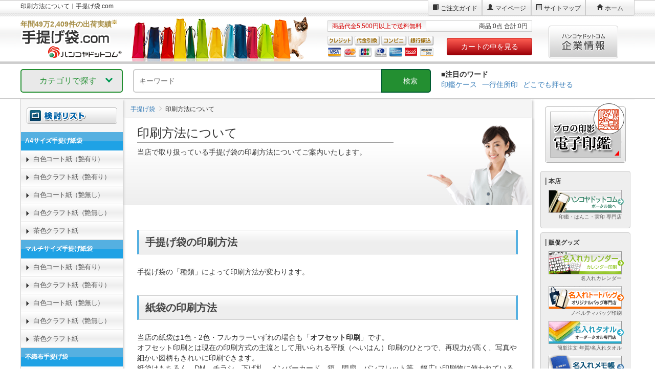

--- FILE ---
content_type: text/html; charset=UTF-8
request_url: https://www.tesage-bag.com/help/print.html
body_size: 16824
content:

<!DOCTYPE html>
<html lang="ja" prefix="og: http://ogp.me/ns# fb: http://ogp.me/ns/fb# article: http://ogp.me/ns/article#">
  <head>
    
<script>
  if(location.hostname.indexOf('dev.') === 0 || location.hostname.indexOf('cms.') === 0 || location.hostname.indexOf('qc.') === 0 || location.hostname.indexOf('stg.') === 0 || location.hostname.indexOf('pre.') === 0){
      var GTM_AUTH = 'X_0oQe97IOKvzjQ7DVdKJA';
      var GTM_PREVIEW = 'env-1579';
  } else {
      var GTM_AUTH = 'nNMZ-uiFrJN9JOqGZ78uLQ';
      var GTM_PREVIEW = 'env-830';
  }
</script>
<!-- Google Tag Manager -->
<script>(function(w,d,s,l,i){w[l]=w[l]||[];w[l].push({'gtm.start':
new Date().getTime(),event:'gtm.js'});var f=d.getElementsByTagName(s)[0],
j=d.createElement(s),dl=l!='dataLayer'?'&l='+l:'';j.async=true;j.src=
'https://www.googletagmanager.com/gtm.js?id='+i+dl+ '&gtm_auth='+GTM_AUTH+'&gtm_preview='+GTM_PREVIEW+'&gtm_cookies_win=x';f.parentNode.insertBefore(j,f);
})(window,document,'script','dataLayer','GTM-TNRMRD');</script>


  	
    <meta charset="utf-8">
    <meta http-equiv="X-UA-Compatible" content="IE=edge">
        
	<title>印刷方法について｜手提げ袋.com</title>
	<meta name="keywords" content="印刷方法,手提げ袋">
	<meta name="description" content="手提げ袋の印刷方法について解説します。紙袋はオフセット印刷、不織布袋はシルクスクリーン印刷となります。">
	<link rel="canonical" href="https://www.tesage-bag.com/help/print.html">

    

	<meta name="thumbnail" content="" />

	<meta property="og:type" content="article">
	<meta property="og:title" content="印刷方法について｜手提げ袋.com">
	<meta property="og:description" content="手提げ袋の印刷方法について解説します。紙袋はオフセット印刷、不織布袋はシルクスクリーン印刷となります。">
	<meta property="og:url" content="https://www.tesage-bag.com/help/print.html">
	<meta property="og:site_name" content="手提げ袋">
	<meta property="og:image" content="">
	<meta name="twitter:card" content="summary_large_image">
	<meta name="twitter:title" content="印刷方法について｜手提げ袋.com">
	<meta name="twitter:description" content="手提げ袋の印刷方法について解説します。紙袋はオフセット印刷、不織布袋はシルクスクリーン印刷となります。">
	<meta name="twitter:image:src" content="">

    

    <script src="/_pkg/_cdn/vendor/jquery/dist/jquery.min.js"></script>
    <link rel="stylesheet" href="/_pkg/_cdn/vendor/bootstrap/dist/css/bootstrap.min.css">
    <link rel="stylesheet" href="/_pkg/_cdn/vendor/bower_components/eonasdan-bootstrap-datetimepicker/build/css/bootstrap-datetimepicker.min.css">
    <link rel="stylesheet" href="/_pkg/_cdn/vendor/slick-1.6.0/slick/slick.css">
    <link rel="stylesheet" href="/_pkg/_cdn/vendor/slick-1.6.0/slick/slick-theme.css">
    <link rel="stylesheet" href="/_pkg/_cdn/vendor/lightbox2/dist/css/lightbox.min.css">
    <link rel="stylesheet" href="https://use.fontawesome.com/releases/v5.2.0/css/all.css" integrity="sha384-hWVjflwFxL6sNzntih27bfxkr27PmbbK/iSvJ+a4+0owXq79v+lsFkW54bOGbiDQ" crossorigin="anonymous">
    <link rel="stylesheet" href="/_pkg/_cdn/css/basic-pc.min.css">
    <link rel="stylesheet" href="/_pkg/css/local.css?2026012110">
        
  </head>
  <body id="bag">
    
<script>
  if(location.hostname.indexOf('dev.') === 0 || location.hostname.indexOf('cms.') === 0 || location.hostname.indexOf('qc.') === 0 || location.hostname.indexOf('stg.') === 0 || location.hostname.indexOf('pre.') === 0){
      var GTM_AUTH = 'X_0oQe97IOKvzjQ7DVdKJA';
      var GTM_PREVIEW = 'env-1579';
  } else {
      var GTM_AUTH = 'nNMZ-uiFrJN9JOqGZ78uLQ';
      var GTM_PREVIEW = 'env-830';
  }
</script>
<!-- Google Tag Manager (noscript) -->
<noscript><iframe src="https://www.googletagmanager.com/ns.html?id=GTM-TNRMRD&gtm_auth='+GTM_AUTH+'&gtm_preview='+GTM_PREVIEW+'&gtm_cookies_win=x"
height="0" width="0" style="display:none;visibility:hidden"></iframe></noscript>
<!-- End Google Tag Manager (noscript) -->


    <div class="container-fluid l-basic__container">
        <div class="row row-nogutter">
            <div class="l-basic__header">
<header class="l-header">
	<div class="row row-nogutter">
		<div class="col-sm-7">
			<h1 class="l-header-title">印刷方法について｜手提げ袋.com</h1>
		</div>

		<div class="col-sm-5">
			<ul class="pull-right l-header-menu">
				<li><a onclick="dataLayer.push({'event':'ce','cev':'global_header_guidance'});" href="/guidance/" class="l-header-menu__item l-header-menu__item--guide">ご注文ガイド</a></li>
				<li><a onclick="dataLayer.push({'event':'ce','cev':'global_header_member'});" href="https://www.hankoya.com/member/member" class="l-header-menu__item l-header-menu__item--login">マイページ</a></li>
				<li><a onclick="dataLayer.push({'event':'ce','cev':'global_header_sitemap'});" href="/sitemap.html" class="l-header-menu__item l-header-menu__item--sitemap">サイトマップ</a></li>
				<li><a onclick="dataLayer.push({'event':'ce','cev':'global_header_home'});" href="/" class="l-header-menu__item l-header-menu__item--home">ホーム</a></li>
			</ul>
		</div>
	</div>

	<div class="row row-nogutter">
		<div class="col-sm-6">
			<div class="l-header-site-face">
				<a onclick="dataLayer.push({'event':'ce','cev':'global_header_home_rogo'});" href="/">
					<img src="/_pkg/img/layout/header/logo.png" alt="" class="l-header-logo">
					<p class="l-header-shipments">年間49万2,409件の出荷実績<sup>※</sup></p>
				</a>
			</div>
		</div>

		<div class="col-sm-4">
			<div class="l-header-basket-info l-header-basket-info--subdomain">
				<div class="l-header-basket-info__postage" id="basket_contents_comment">商品代金5,500円以上で送料無料</div>
				<div class="l-header-basket-info__basket" id="basket_contents_price"></div>
				<script src="/_pkg/_cdn/js/get_basket_contents.js"></script>
			</div>

			<div class="row row-nogutter">
				<div class="col-sm-7"><img src="https://www.hankoya.com/img/common/icon_creditcard.png" alt="利用クレジットカード"></div>
				<div class="col-sm-5"><a onclick="dataLayer.push({'event':'ce','cev':'global_header_cart'});" href="https://www.hankoya.com/basket/"><button type="button" class="btn btn-block l-header-btn-cart">カートの中を見る</button></a></div>
			</div>
		</div>

		<div class="col-sm-2">
			<a onclick="dataLayer.push({'event':'ce','cev':'global_right_hankoya-org'});" href="//www.hankoya.org/"><img src="https://www.hankoya.com/img/common/bnr_corporate.png" alt="ハンコヤドットコム企業情報" class="l-header-btn-corporate"></a>
		</div>
	</div>
</header>

<style>
  body{
      text-align: left;
  }
  div#container{
      float: none;
      display: block;
  }
  div#container::after{
      content: "";
      display: block;
      clear: both;
  }
  .l-container {
      display: block;
      width: 1125px;
      margin-left: auto;
      margin-right: auto;
  }
  .l-header__search{
    margin-left: 20px;
    width: 582px;
  }
  .l-header__search div{
      position: relative;
  }
  .l-header__search div input{
    width: 582px;
    border-radius: 5px;
    border: 2px solid #ccc;
    line-height: 42px;
    padding: 0px 10px;
    box-sizing: border-box;
  }
  .l-header__search div button{
    background: #238f31;
    color: #fff;
    border-radius: 0px 5px 5px 0px;
    font-style: normal;
    width: 97px;
    line-height: 40px;
    border: 2px solid #005B32;
    position: absolute;
    top: 0px;
    right: 0px;
    height: 46px;
    background-image: url(https://www.hankoya.com/_packages/lib/search/app/img/icon/ui-search-02-ffffff.png);
    background-position: 20px center;
    background-size: 17px;
    background-repeat: no-repeat;
    cursor: pointer;
  }
  .l-header__search div button::before{
      content: "検索";
      font-size: 14px;
      margin: 0 0 0 16px;
  }
  .subHeader{
    background: #fff;
    padding: 10px 0px;
    width: 100%;
    border-bottom: 2px solid #ccc;
  }
  .subHeaderInner{
    display: flex;
    width: 1200px;
    margin: 0 auto;
  }

  dl.search_word{
    margin-left: 20px;
    font-style: normal;
    margin-bottom: 0px;
  }
  dl.search_word dt{
    font-size: 14px;
  }
  dl.search_word dd{
    margin: 0;
  }
  dl.search_word dd ul{
    list-style: none;
    padding: 0;
    margin: 0;
    font-size: 14px;
    display: flex;
  }
  dl.search_word dd ul li{
    margin-right: 10px;
  }
  dl.search_word dd ul li a{
    display: inline-block;
  }


    /* ––––––––––––––––––––––––––––––––––––––––––––––––––
    megamenu.js STYLE STARTS HERE
    –––––––––––––––––––––––––––––––––––––––––––––––––– */
    /* ––––––––––––––––––––––––––––––––––––––––––––––––––
    Screen style's
    –––––––––––––––––––––––––––––––––––––––––––––––––– */
    .menu-container {
      width: 200px;
      background: #e9e9e9;
      font-size: 16px;
      border-radius: 5px;
      height: 46px;
    }
    .menu-mobile {
      display: none;
      padding: 20px;
    }
    .menu-mobile:after {
      content: "\f394";
      font-family: "Ionicons";
      font-size: 2.5rem;
      padding: 0;
      float: right;
      position: relative;
      top: 50%;
      transform: translateY(-25%);
    }
    .menu-dropdown-icon::before {
      content: "";
      display: inline-block;
      width: 10px;
      height: 10px;
      position: absolute;
      right: 20px;
      top: 12px;
      border-right:3px solid #009953;
      border-bottom:3px solid #009953;
      cursor: pointer;
      /* float: right; */
      vertical-align: middle;
      transform: rotate(45deg);
    }
    .menu > ul {
      margin: 0 auto;
      width: 100%;
      list-style: none;
      padding: 0;
      position: relative;
      /* IF .menu position=relative -> ul = container width, ELSE ul = 100% width */
      box-sizing: border-box;
    }
    .menu > ul::before,
    .menu > ul::after {
      content: "";
      display: table;
    }
    .menu > ul::after {
      clear: both;
    }
    .menu-close-btn {
      display: none;
    }
    .menu > ul > li {
      background: #e9e9e9;
      padding: 0px 35px;
      margin: 0;
      position: relative;
      line-height: 42px;
      cursor: pointer;
      color: #228f31;
      border: 2px solid #228f31;
      border-radius: 5px;
    }
    .menu > ul > li a {
      text-decoration: none;
      padding: 1.5em 3em;
      display: block;
    }
    .menu > ul > li:hover {
      background: #228f31;
      color:#ffffff;
      border-radius: 5px 5px 0px 0px;
    }
    .menu > ul > li.menu-dropdown-icon:hover::before {
      border-right:3px solid #ffffff;
      border-bottom:3px solid #ffffff;
    }
    .menu > ul > li > ul {
      visibility: hidden;
      width: 1200px;
      background: #f0f0f0;
      padding: 0;
      position: absolute;
      z-index: 101;
      left: -2px;
      top: 42px;
      margin: 0;
      list-style: none;
      box-sizing: border-box;
      border: 2px solid #228f31;
      border-radius: 0px 5px 5px 5px;
      cursor: default;
      display: flex;
    }
    .menu > ul > li > ul::before,
    .menu > ul > li > ul::after {
      content: "";
      display: table;
    }
    .menu > ul > li > ul::after {
      clear: both;
    }
    .menu > ul > li > ul > li {
      margin: 0;
      padding-bottom: 0;
      list-style: none;
      /* width: 20%; */
      background: none;
      /* float: left; */
      font-weight: bold;
      }
      .menu > ul > li > ul > li.menu-cate {
          padding-top: 100px;
          padding-bottom: 30px;
          color: #333;
          font-weight: bold;
      }
      .menu > ul > li > ul > li.icon-kojin {
          background: url(https://www.hankoya.com/img/common/bg_icon_cate_kojin.png) top left no-repeat;
          background-size: 65px;
          padding-left: 20px;
          background-position: 10px 20px;
      }
      .menu > ul > li > ul > li.icon-houjin {
          background: url(https://www.hankoya.com/img/common/bg_icon_cate_houjin.png) top left no-repeat;
          background-size: 65px;
          background-position: 0px 20px;
      }
      .menu > ul > li > ul > li.icon-shachi {
          background: url(https://www.hankoya.com/img/common/bg_icon_cate_shachi.png) top left no-repeat;
          background-size: 65px;
          background-position: 0px 20px;
      }
      .menu > ul > li > ul > li.icon-gom {
          background: url(https://www.hankoya.com/img/common/bg_icon_cate_gom.png) top left no-repeat;
          background-size: 65px;
          background-position: 0px 20px;
      }
      .menu > ul > li > ul > li.icon-supply {
          background: url(https://www.hankoya.com/img/common/bg_icon_cate_novelty.png) top left no-repeat;
          background-size: contain;
          padding-left: 20px;
          padding-right: 8px;
          background-color: #fff;
      }
    .menu > ul > li > ul > li a {
      color: #333;
      padding: 0;
      width: 95%;
      display: block;
      text-indent: 1.1em;
      line-height: 2em;
      position: relative;
      border-bottom: 1px solid #ccc;
    }
    .menu > ul > li > ul > li a:hover {
      color: #228f31;
  }
    .menu > ul > li > ul > li a::before {
      position: absolute;
      top: 50%;
      left: 0px;
      transform: translateY(-50%);
      width: 0px;
      height: 0px;
      border: 0.3em solid transparent;
      border-left: 0.4em solid #228f31;
      content: "";
    }
    .menu > ul > li > ul > li.icon-supply span{
      color: #fff;
    }
    .menu > ul > li > ul > li.icon-supply a::before {
      position: absolute;
      top: 50%;
      left: 0px;
      transform: translateY(-50%);
      width: 0px;
      height: 0px;
      border: 0.3em solid transparent;
      border-left: 0.4em solid #f75c2f;
      content: "";
    }
    .menu > ul > li > ul > li > ul {
      display: block;
      padding: 0;
      margin: 10px 0 0;
      list-style: none;
      box-sizing: border-box;
    }
    .menu > ul > li > ul > li > ul::before,
    .menu > ul > li > ul > li > ul::after {
      content: "";
      display: table;
    }
    .menu > ul > li > ul > li > ul::after {
      clear: both;
    }
    .menu > ul > li > ul > li > ul > li {
      float: left;
      width: 100%;
      margin: 0;
      font-size: 0.9em;
    }
    .menu > ul > li > ul > li > ul > li a {
      border: 0;
      font-weight: 400;
    }
    .menu > ul > li > ul.normal-sub {
      width: 300px;
      left: auto;
      padding: 10px 20px;
    }
    .menu > ul > li > ul.normal-sub > li {
      width: 100%;
    }
    .menu > ul > li > ul.normal-sub > li a {
      border: 0;
      padding: 1em 0;
    }

    @media screen and (min-width: 757px) {
      .menu > ul > li > ul {
        display: flex;
        opacity: 0;
        transition: opacity 0.3s ease;
        pointer-events: none;
      }
      .menu > ul > li:hover > ul {
        display: flex;
        opacity: 1;
        pointer-events: auto;
        visibility: visible;
      }
    }

    @media screen and (max-width: 756px) {
      .menu > ul > li > ul {
        display: block;
        opacity: 0;
        transition: opacity 0.3s ease;
        pointer-events: none;
      }
      .menu > ul > li:hover > ul {
        display: block;
        opacity: 1;
        pointer-events: auto;
      }

      /* ページがレスポンシブで無いため、SP用HTML、CSS、JSはSP箇所に記述している。 */
    }
</style>

<div class="subHeader">
    <div class="subHeaderInner">
        <div class="menu-container">
            <div class="menu">
                <div id="menu-close-btn" class="menu-close-btn">
                    <button>
                        <img src="https://www.hankoya.com/img/common/icon_close.svg" alt="閉じる" width="20" height="20">
                    </button>
                </div>
                <ul>
                    <li class="menu-dropdown-icon">カテゴリで探す
                        <div id="overlay"></div>
                        <ul>
                            <li class="menu-cate icon-kojin"><span>個人の印鑑</span>
                                <ul>
                                    <li><a onclick="dataLayer.push({'event':'ce','cev':'search_inkan_kojin_jitsuin'});"
                                                href="/search/?s%5BC1%5D%5BV%5D=wwwtesage-bagcom&s%5BC2%5D%5BL%5D=%E5%8D%B0%E9%91%91&s%5BW%5D%5BV%5D=&s%5BC3%5D%5BV%5D%5B%5D=1%3Ainkan+kojin+jitsuin&s%5BC3%5D%5BL%5D=%E5%80%8B%E4%BA%BA%E5%AE%9F%E5%8D%B0&s%5BS%5D%5BTEXT_EQ_24031%5D%5BM%5D=O&s%5BS%5D%5BTEXT_EQ_24031%5D%5BL%5D=%E3%82%B5%E3%82%A4%E3%82%BA&s%5BS%5D%5BTEXT_EQ_24032%5D%5BM%5D=O&s%5BS%5D%5BTEXT_EQ_24032%5D%5BL%5D=%E3%82%AB%E3%83%A9%E3%83%BC&s%5BS%5D%5BTEXT_EQ_24039%5D%5BM%5D=O&s%5BS%5D%5BTEXT_EQ_24039%5D%5BL%5D=%E6%9D%90%E8%B3%AA&s%5Bstore%5D%5Bcategory%5D=1&s%5Bstore%5D%5Bscope%5D=1&s%5Bstore%5D%5Bresult%5D=305&s%5BO%5D=&s%5BV%5D=&s%5BL%5D=&s%5BH%5D=">実印</a>
                                    </li>
                                    <li><a onclick="dataLayer.push({'event':'ce','cev':'search_inkan_kojin_ginkouin'});"
                                                href="/search/?s%5BC1%5D%5BV%5D=wwwtesage-bagcom&s%5BC2%5D%5BL%5D=%E5%8D%B0%E9%91%91&s%5BW%5D%5BV%5D=&s%5BC3%5D%5BV%5D%5B%5D=1%3Ainkan+kojin+ginkouin&s%5BC3%5D%5BL%5D=%E5%80%8B%E4%BA%BA%E9%8A%80%E8%A1%8C%E5%8D%B0&s%5BS%5D%5BTEXT_EQ_24031%5D%5BM%5D=O&s%5BS%5D%5BTEXT_EQ_24031%5D%5BL%5D=%E3%82%B5%E3%82%A4%E3%82%BA&s%5BS%5D%5BTEXT_EQ_24032%5D%5BM%5D=O&s%5BS%5D%5BTEXT_EQ_24032%5D%5BL%5D=%E3%82%AB%E3%83%A9%E3%83%BC&s%5BS%5D%5BTEXT_EQ_24039%5D%5BM%5D=O&s%5BS%5D%5BTEXT_EQ_24039%5D%5BL%5D=%E6%9D%90%E8%B3%AA&s%5Bstore%5D%5Bcategory%5D=2&s%5Bstore%5D%5Bscope%5D=1&s%5Bstore%5D%5Bresult%5D=264&s%5BO%5D=&s%5BV%5D=&s%5BL%5D=&s%5BH%5D=">銀行印</a>
                                    </li>
                                    <li><a onclick="dataLayer.push({'event':'ce','cev':'search_inkan_kojin_mitomein'});"
                                                href="/search/?s%5BC1%5D%5BV%5D=wwwtesage-bagcom&s%5BC2%5D%5BL%5D=%E5%8D%B0%E9%91%91&s%5BW%5D%5BV%5D=&s%5BC3%5D%5BV%5D%5B%5D=1%3Ainkan+kojin+mitomein&s%5BC3%5D%5BL%5D=%E5%80%8B%E4%BA%BA%E8%AA%8D%E5%8D%B0&s%5BS%5D%5BTEXT_EQ_24031%5D%5BM%5D=O&s%5BS%5D%5BTEXT_EQ_24031%5D%5BL%5D=%E3%82%B5%E3%82%A4%E3%82%BA&s%5BS%5D%5BTEXT_EQ_24032%5D%5BM%5D=O&s%5BS%5D%5BTEXT_EQ_24032%5D%5BL%5D=%E3%82%AB%E3%83%A9%E3%83%BC&s%5BS%5D%5BTEXT_EQ_24039%5D%5BM%5D=O&s%5BS%5D%5BTEXT_EQ_24039%5D%5BL%5D=%E6%9D%90%E8%B3%AA&s%5Bstore%5D%5Bcategory%5D=3&s%5Bstore%5D%5Bscope%5D=1&s%5Bstore%5D%5Bresult%5D=195&s%5BO%5D=&s%5BV%5D=&s%5BL%5D=&s%5BH%5D=">認印</a>
                                    </li>
                                    <li><a onclick="dataLayer.push({'event':'ce','cev':'search_inkan_kojin_teiseiin'});"
                                                href="/search/?s%5BC1%5D%5BV%5D=wwwtesage-bagcom&s%5BC2%5D%5BL%5D=印鑑&s%5BW%5D%5BV%5D=&s%5BC3%5D%5BV%5D%5B%5D=1%3Ainkan+kojin+teisei&s%5BC3%5D%5BL%5D=個人訂正印&s%5Bstore%5D%5Bcategory%5D=4&s%5Bstore%5D%5Bscope%5D=1&s%5Bstore%5D%5Bresult%5D=5&s%5BO%5D=&s%5BV%5D=&s%5BL%5D=&s%5BH%5D=">訂正印</a>
                                    </li>
                                    <li><a onclick="dataLayer.push({'event':'ce','cev':'search_inkan_kojin_jitsugin'});"
                                                href="/search/?s%5BC1%5D%5BV%5D=wwwtesage-bagcom&s%5BC2%5D%5BL%5D=%E5%8D%B0%E9%91%91&s%5BW%5D%5BV%5D=&s%5BC3%5D%5BV%5D%5B%5D=1%3Ainkan+kojin+jitsugin&s%5BC3%5D%5BL%5D=%E5%80%8B%E4%BA%BA%E5%AE%9F%E5%8D%B0%E3%83%BB%E9%8A%80%E8%A1%8C%E5%8D%B0%E3%82%BB%E3%83%83%E3%83%88&s%5BS%5D%5BTEXT_EQ_24031%5D%5BM%5D=O&s%5BS%5D%5BTEXT_EQ_24031%5D%5BL%5D=%E3%82%B5%E3%82%A4%E3%82%BA&s%5BS%5D%5BTEXT_EQ_24032%5D%5BM%5D=O&s%5BS%5D%5BTEXT_EQ_24032%5D%5BL%5D=%E3%82%AB%E3%83%A9%E3%83%BC&s%5BS%5D%5BTEXT_EQ_24039%5D%5BM%5D=O&s%5BS%5D%5BTEXT_EQ_24039%5D%5BL%5D=%E6%9D%90%E8%B3%AA&s%5Bstore%5D%5Bcategory%5D=5&s%5Bstore%5D%5Bscope%5D=1&s%5Bstore%5D%5Bresult%5D=866&s%5BO%5D=&s%5BV%5D=&s%5BL%5D=&s%5BH%5D=">実印・銀行印セット</a>
                                    </li>
                                    <li><a onclick="dataLayer.push({'event':'ce','cev':'search_inkan_kojin_ginmitome'});"
                                                href="/search/?s%5BC1%5D%5BV%5D=wwwtesage-bagcom&s%5BC2%5D%5BL%5D=%E5%8D%B0%E9%91%91&s%5BW%5D%5BV%5D=&s%5BC3%5D%5BV%5D%5B%5D=1%3Ainkan+kojin+ginmitome&s%5BC3%5D%5BL%5D=%E5%80%8B%E4%BA%BA%E9%8A%80%E8%A1%8C%E5%8D%B0%E3%83%BB%E8%AA%8D%E5%8D%B0%E3%82%BB%E3%83%83%E3%83%88&s%5BS%5D%5BTEXT_EQ_24031%5D%5BM%5D=O&s%5BS%5D%5BTEXT_EQ_24031%5D%5BL%5D=%E3%82%B5%E3%82%A4%E3%82%BA&s%5BS%5D%5BTEXT_EQ_24032%5D%5BM%5D=O&s%5BS%5D%5BTEXT_EQ_24032%5D%5BL%5D=%E3%82%AB%E3%83%A9%E3%83%BC&s%5BS%5D%5BTEXT_EQ_24039%5D%5BM%5D=O&s%5BS%5D%5BTEXT_EQ_24039%5D%5BL%5D=%E6%9D%90%E8%B3%AA&s%5Bstore%5D%5Bcategory%5D=6&s%5Bstore%5D%5Bscope%5D=1&s%5Bstore%5D%5Bresult%5D=592&s%5BO%5D=&s%5BV%5D=&s%5BL%5D=&s%5BH%5D=">銀行印・認印セット</a>
                                    </li>
                                    <li><a onclick="dataLayer.push({'event':'ce','cev':'search_inkan_kojin_kojin3hon'});"
                                                href="/search/?s%5BC1%5D%5BV%5D=wwwtesage-bagcom&s%5BC2%5D%5BL%5D=%E5%8D%B0%E9%91%91&s%5BW%5D%5BV%5D=&s%5BC3%5D%5BV%5D%5B%5D=1%3Ainkan+kojin+kojin3hon&s%5BC3%5D%5BL%5D=%E5%80%8B%E4%BA%BA%E5%AE%9F%E5%8D%B0%E3%83%BB%E9%8A%80%E8%A1%8C%E5%8D%B0%E3%83%BB%E8%AA%8D%E5%8D%B0%E3%82%BB%E3%83%83%E3%83%88&s%5BS%5D%5BTEXT_EQ_24031%5D%5BM%5D=O&s%5BS%5D%5BTEXT_EQ_24031%5D%5BL%5D=%E3%82%B5%E3%82%A4%E3%82%BA&s%5BS%5D%5BTEXT_EQ_24032%5D%5BM%5D=O&s%5BS%5D%5BTEXT_EQ_24032%5D%5BL%5D=%E3%82%AB%E3%83%A9%E3%83%BC&s%5BS%5D%5BTEXT_EQ_24039%5D%5BM%5D=O&s%5BS%5D%5BTEXT_EQ_24039%5D%5BL%5D=%E6%9D%90%E8%B3%AA&s%5Bstore%5D%5Bcategory%5D=7&s%5Bstore%5D%5Bscope%5D=1&s%5Bstore%5D%5Bresult%5D=2019&s%5BO%5D=&s%5BV%5D=&s%5BL%5D=&s%5BH%5D=">実印・銀行印・認印セット</a>
                                    </li>
                                    <li><a onclick="dataLayer.push({'event':'ce','cev':'search_case_all'});"
                                                href="/search/?s%5BC1%5D%5BV%5D=wwwtesage-bagcom&s%5BC2%5D%5BL%5D=%E5%8D%B0%E9%91%91%E3%82%B1%E3%83%BC%E3%82%B9&s%5BW%5D%5BV%5D=&s%5BC3%5D%5BV%5D%5B%5D=1%3Acase&s%5BC3%5D%5BL%5D=%E3%81%99%E3%81%B9%E3%81%A6&s%5Bstore%5D%5Bcategory%5D=0&s%5Bstore%5D%5Bscope%5D=2&s%5Bstore%5D%5Bresult%5D=548&s%5BO%5D=&s%5BV%5D=&s%5BL%5D=&s%5BH%5D=">印鑑ケース</a>
                                    </li>
                                    <li><a onclick="dataLayer.push({'event':'ce','cev':'search_inkan_supply_mat'});"
                                                href="/search/?s%5BC1%5D%5BV%5D=wwwtesage-bagcom&s%5BC2%5D%5BL%5D=%E6%8D%BA%E5%8D%B0%E3%83%9E%E3%83%83%E3%83%88%2F%E6%9C%B1%E8%82%89%2F%E5%8D%B0%E7%AE%B1&s%5BW%5D%5BV%5D=&s%5BC3%5D%5BV%5D%5B%5D=3%3Ainkan-supply&s%5BC3%5D%5BL%5D=%E3%81%99%E3%81%B9%E3%81%A6&s%5Bstore%5D%5Bcategory%5D=0&s%5Bstore%5D%5Bscope%5D=3&s%5Bstore%5D%5Bresult%5D=90&s%5BO%5D=&s%5BV%5D=&s%5BL%5D=&s%5BH%5D=">朱肉・捺印マット</a></li>
                                </ul>
                            </li>
                            <li class="menu-cate icon-houjin"><span>法人の印鑑</span>
                                <ul>
                                    <li><a onclick="dataLayer.push({'event':'ce','cev':'search_inkan_houjin_jitsuin'});"
                                                href="/search/?s%5BC1%5D%5BV%5D=wwwtesage-bagcom&s%5BC2%5D%5BL%5D=%E5%8D%B0%E9%91%91&s%5BW%5D%5BV%5D=&s%5BC3%5D%5BV%5D%5B%5D=1%3Ainkan+houjin+jitsuin&s%5BC3%5D%5BL%5D=%E4%BC%9A%E7%A4%BE%E5%AE%9F%E5%8D%B0&s%5BS%5D%5BTEXT_EQ_24031%5D%5BM%5D=O&s%5BS%5D%5BTEXT_EQ_24031%5D%5BL%5D=%E3%82%B5%E3%82%A4%E3%82%BA&s%5BS%5D%5BTEXT_EQ_24032%5D%5BM%5D=O&s%5BS%5D%5BTEXT_EQ_24032%5D%5BL%5D=%E3%82%AB%E3%83%A9%E3%83%BC&s%5BS%5D%5BTEXT_EQ_24039%5D%5BM%5D=O&s%5BS%5D%5BTEXT_EQ_24039%5D%5BL%5D=%E6%9D%90%E8%B3%AA&s%5BS%5D%5BTEXT_EQ_24030%5D%5BM%5D=O&s%5BS%5D%5BTEXT_EQ_24030%5D%5BL%5D=%E3%82%BF%E3%82%B0&s%5BS%5D%5BTEXT_EQ_24033%5D%5BM%5D=O&s%5BS%5D%5BTEXT_EQ_24033%5D%5BL%5D=%E5%BD%A2%E7%8A%B6&s%5Bstore%5D%5Bcategory%5D=10&s%5Bstore%5D%5Bscope%5D=1&s%5Bstore%5D%5Bresult%5D=102&s%5BO%5D=&s%5BV%5D=&s%5BL%5D=&s%5BH%5D=">会社実印</a>
                                    </li>
                                    <li><a onclick="dataLayer.push({'event':'ce','cev':'search_inkan_houjin_ginkouin'});"
                                                href="/search/?s%5BC1%5D%5BV%5D=wwwtesage-bagcom&s%5BC2%5D%5BL%5D=%E5%8D%B0%E9%91%91&s%5BW%5D%5BV%5D=&s%5BC3%5D%5BV%5D%5B%5D=1%3Ainkan+houjin+ginkouin&s%5BC3%5D%5BL%5D=%E4%BC%9A%E7%A4%BE%E9%8A%80%E8%A1%8C%E5%8D%B0&s%5BS%5D%5BTEXT_EQ_24031%5D%5BM%5D=O&s%5BS%5D%5BTEXT_EQ_24031%5D%5BL%5D=%E3%82%B5%E3%82%A4%E3%82%BA&s%5BS%5D%5BTEXT_EQ_24032%5D%5BM%5D=O&s%5BS%5D%5BTEXT_EQ_24032%5D%5BL%5D=%E3%82%AB%E3%83%A9%E3%83%BC&s%5BS%5D%5BTEXT_EQ_24039%5D%5BM%5D=O&s%5BS%5D%5BTEXT_EQ_24039%5D%5BL%5D=%E6%9D%90%E8%B3%AA&s%5BS%5D%5BTEXT_EQ_24030%5D%5BM%5D=O&s%5BS%5D%5BTEXT_EQ_24030%5D%5BL%5D=%E3%82%BF%E3%82%B0&s%5BS%5D%5BTEXT_EQ_24033%5D%5BM%5D=O&s%5BS%5D%5BTEXT_EQ_24033%5D%5BL%5D=%E5%BD%A2%E7%8A%B6&s%5Bstore%5D%5Bcategory%5D=11&s%5Bstore%5D%5Bscope%5D=1&s%5Bstore%5D%5Bresult%5D=116&s%5BO%5D=&s%5BV%5D=&s%5BL%5D=&s%5BH%5D=">会社銀行印</a>
                                    </li>
                                    <li><a onclick="dataLayer.push({'event':'ce','cev':'search_inkan_houjin_mitomein'});"
                                                href="/search/?s%5BC1%5D%5BV%5D=wwwtesage-bagcom&s%5BC2%5D%5BL%5D=%E5%8D%B0%E9%91%91&s%5BW%5D%5BV%5D=&s%5BC3%5D%5BV%5D%5B%5D=1%3Ainkan+houjin+mitomein&s%5BC3%5D%5BL%5D=%E4%BC%9A%E7%A4%BE%E8%AA%8D%E5%8D%B0&s%5BS%5D%5BTEXT_EQ_24031%5D%5BM%5D=O&s%5BS%5D%5BTEXT_EQ_24031%5D%5BL%5D=%E3%82%B5%E3%82%A4%E3%82%BA&s%5BS%5D%5BTEXT_EQ_24032%5D%5BM%5D=O&s%5BS%5D%5BTEXT_EQ_24032%5D%5BL%5D=%E3%82%AB%E3%83%A9%E3%83%BC&s%5BS%5D%5BTEXT_EQ_24039%5D%5BM%5D=O&s%5BS%5D%5BTEXT_EQ_24039%5D%5BL%5D=%E6%9D%90%E8%B3%AA&s%5BS%5D%5BTEXT_EQ_24030%5D%5BM%5D=O&s%5BS%5D%5BTEXT_EQ_24030%5D%5BL%5D=%E3%82%BF%E3%82%B0&s%5BS%5D%5BTEXT_EQ_24033%5D%5BM%5D=O&s%5BS%5D%5BTEXT_EQ_24033%5D%5BL%5D=%E5%BD%A2%E7%8A%B6&s%5Bstore%5D%5Bcategory%5D=13&s%5Bstore%5D%5Bscope%5D=1&s%5Bstore%5D%5Bresult%5D=126&s%5BO%5D=&s%5BV%5D=&s%5BL%5D=&s%5BH%5D=">会社認印</a>
                                    </li>
                                    <li><a onclick="dataLayer.push({'event':'ce','cev':'search_inkan_houjin_kakuin'});"
                                                href="/search/?s%5BC1%5D%5BV%5D=wwwtesage-bagcom&s%5BC2%5D%5BL%5D=印鑑&s%5BW%5D%5BV%5D=&s%5BC3%5D%5BV%5D%5B%5D=1%3Ainkan+houjin+kakuin&s%5BC3%5D%5BL%5D=会社角印&s%5BS%5D%5BTEXT_EQ_24031%5D%5BM%5D=O&s%5BS%5D%5BTEXT_EQ_24031%5D%5BL%5D=サイズ&s%5BS%5D%5BTEXT_EQ_24032%5D%5BM%5D=O&s%5BS%5D%5BTEXT_EQ_24032%5D%5BL%5D=カラー&s%5BS%5D%5BTEXT_EQ_24039%5D%5BM%5D=O&s%5BS%5D%5BTEXT_EQ_24039%5D%5BL%5D=材質&s%5BS%5D%5BTEXT_EQ_24030%5D%5BM%5D=O&s%5BS%5D%5BTEXT_EQ_24030%5D%5BL%5D=タグ&s%5BS%5D%5BTEXT_EQ_24033%5D%5BM%5D=O&s%5BS%5D%5BTEXT_EQ_24033%5D%5BL%5D=形状&s%5Bstore%5D%5Bcategory%5D=12&s%5Bstore%5D%5Bscope%5D=1&s%5Bstore%5D%5Bresult%5D=28&s%5BO%5D=&s%5BV%5D=&s%5BL%5D=&s%5BH%5D=">会社角印</a>
                                    </li>
                                    <li><a onclick="dataLayer.push({'event':'ce','cev':'search_inkan_houjin_jitsukaku'});"
                                                href="/search/?s%5BC1%5D%5BV%5D=wwwtesage-bagcom&s%5BC2%5D%5BL%5D=%E5%8D%B0%E9%91%91&s%5BW%5D%5BV%5D=&s%5BC3%5D%5BV%5D%5B%5D=1%3Ainkan+houjin+jitsukaku&s%5BC3%5D%5BL%5D=%E4%BC%9A%E7%A4%BE%E8%A8%AD%E7%AB%8B%E5%AE%9F%E5%8D%B0%E3%83%BB%E8%A7%92%E5%8D%B0%E3%82%BB%E3%83%83%E3%83%88&s%5BS%5D%5BTEXT_EQ_24031%5D%5BM%5D=O&s%5BS%5D%5BTEXT_EQ_24031%5D%5BL%5D=%E3%82%B5%E3%82%A4%E3%82%BA&s%5BS%5D%5BTEXT_EQ_24032%5D%5BM%5D=O&s%5BS%5D%5BTEXT_EQ_24032%5D%5BL%5D=%E3%82%AB%E3%83%A9%E3%83%BC&s%5BS%5D%5BTEXT_EQ_24039%5D%5BM%5D=O&s%5BS%5D%5BTEXT_EQ_24039%5D%5BL%5D=%E6%9D%90%E8%B3%AA&s%5BS%5D%5BTEXT_EQ_24030%5D%5BM%5D=O&s%5BS%5D%5BTEXT_EQ_24030%5D%5BL%5D=%E3%82%BF%E3%82%B0&s%5BS%5D%5BTEXT_EQ_24033%5D%5BM%5D=O&s%5BS%5D%5BTEXT_EQ_24033%5D%5BL%5D=%E5%BD%A2%E7%8A%B6&s%5BS%5D%5BTEXT_EQ_24035%5D%5BM%5D=O&s%5BS%5D%5BTEXT_EQ_24035%5D%5BL%5D=%E4%BC%9A%E7%A4%BE%E5%BD%A2%E6%85%8B&s%5Bstore%5D%5Bcategory%5D=18&s%5Bstore%5D%5Bscope%5D=1&s%5Bstore%5D%5Bresult%5D=530&s%5BO%5D=&s%5BV%5D=&s%5BL%5D=&s%5BH%5D=">実印・角印セット</a>
                                    </li>
                                    <li><a onclick="dataLayer.push({'event':'ce','cev':'search_inkan_houjin_jitsugin'});"
                                                href="/search/?s%5BC1%5D%5BV%5D=wwwtesage-bagcom&s%5BC2%5D%5BL%5D=%E5%8D%B0%E9%91%91&s%5BW%5D%5BV%5D=&s%5BC3%5D%5BV%5D%5B%5D=1%3Ainkan+houjin+jitugin&s%5BC3%5D%5BL%5D=%E4%BC%9A%E7%A4%BE%E8%A8%AD%E7%AB%8B%E5%AE%9F%E5%8D%B0%E3%83%BB%E9%8A%80%E8%A1%8C%E5%8D%B0%E3%82%BB%E3%83%83%E3%83%88&s%5BS%5D%5BTEXT_EQ_24031%5D%5BM%5D=O&s%5BS%5D%5BTEXT_EQ_24031%5D%5BL%5D=%E3%82%B5%E3%82%A4%E3%82%BA&s%5BS%5D%5BTEXT_EQ_24032%5D%5BM%5D=O&s%5BS%5D%5BTEXT_EQ_24032%5D%5BL%5D=%E3%82%AB%E3%83%A9%E3%83%BC&s%5BS%5D%5BTEXT_EQ_24039%5D%5BM%5D=O&s%5BS%5D%5BTEXT_EQ_24039%5D%5BL%5D=%E6%9D%90%E8%B3%AA&s%5BS%5D%5BTEXT_EQ_24030%5D%5BM%5D=O&s%5BS%5D%5BTEXT_EQ_24030%5D%5BL%5D=%E3%82%BF%E3%82%B0&s%5BS%5D%5BTEXT_EQ_24033%5D%5BM%5D=O&s%5BS%5D%5BTEXT_EQ_24033%5D%5BL%5D=%E5%BD%A2%E7%8A%B6&s%5BS%5D%5BTEXT_EQ_24035%5D%5BM%5D=O&s%5BS%5D%5BTEXT_EQ_24035%5D%5BL%5D=%E4%BC%9A%E7%A4%BE%E5%BD%A2%E6%85%8B&s%5Bstore%5D%5Bcategory%5D=17&s%5Bstore%5D%5Bscope%5D=1&s%5Bstore%5D%5Bresult%5D=244&s%5BO%5D=&s%5BV%5D=&s%5BL%5D=&s%5BH%5D=">実印・銀行印セット</a>
                                    </li>
                                    <li><a onclick="dataLayer.push({'event':'ce','cev':'search_inkan_houjin_3hon'});"
                                                href="/search/?s%5BC1%5D%5BV%5D=wwwtesage-bagcom&s%5BC2%5D%5BL%5D=%E5%8D%B0%E9%91%91&s%5BW%5D%5BV%5D=&s%5BC3%5D%5BV%5D%5B%5D=1%3Ainkan+houjin+3hon&s%5BC3%5D%5BL%5D=%E4%BC%9A%E7%A4%BE%E8%A8%AD%E7%AB%8B%E5%AE%9F%E5%8D%B0%E3%83%BB%E9%8A%80%E8%A1%8C%E5%8D%B0%E3%83%BB%E8%A7%92%E5%8D%B0%E3%82%BB%E3%83%83%E3%83%88&s%5BS%5D%5BTEXT_EQ_24031%5D%5BM%5D=O&s%5BS%5D%5BTEXT_EQ_24031%5D%5BL%5D=%E3%82%B5%E3%82%A4%E3%82%BA&s%5BS%5D%5BTEXT_EQ_24032%5D%5BM%5D=O&s%5BS%5D%5BTEXT_EQ_24032%5D%5BL%5D=%E3%82%AB%E3%83%A9%E3%83%BC&s%5BS%5D%5BTEXT_EQ_24039%5D%5BM%5D=O&s%5BS%5D%5BTEXT_EQ_24039%5D%5BL%5D=%E6%9D%90%E8%B3%AA&s%5BS%5D%5BTEXT_EQ_24030%5D%5BM%5D=O&s%5BS%5D%5BTEXT_EQ_24030%5D%5BL%5D=%E3%82%BF%E3%82%B0&s%5BS%5D%5BTEXT_EQ_24033%5D%5BM%5D=O&s%5BS%5D%5BTEXT_EQ_24033%5D%5BL%5D=%E5%BD%A2%E7%8A%B6&s%5BS%5D%5BTEXT_EQ_24035%5D%5BM%5D=O&s%5BS%5D%5BTEXT_EQ_24035%5D%5BL%5D=%E4%BC%9A%E7%A4%BE%E5%BD%A2%E6%85%8B&s%5Bstore%5D%5Bcategory%5D=15&s%5Bstore%5D%5Bscope%5D=1&s%5Bstore%5D%5Bresult%5D=937&s%5BO%5D=&s%5BV%5D=&s%5BL%5D=&s%5BH%5D=">会社設立３本セット</a>
                                    </li>
                                    <li><a onclick="dataLayer.push({'event':'ce','cev':'search_inkan_houjin_4hon'});"
                                                href="/search/?s%5BC1%5D%5BV%5D=wwwtesage-bagcom&s%5BC2%5D%5BL%5D=%E5%8D%B0%E9%91%91&s%5BW%5D%5BV%5D=&s%5BC3%5D%5BV%5D%5B%5D=1%3Ainkan+houjin+4hon&s%5BC3%5D%5BL%5D=%E4%BC%9A%E7%A4%BE%E8%A8%AD%E7%AB%8B%E5%AE%9F%E5%8D%B0%E3%83%BB%E9%8A%80%E8%A1%8C%E5%8D%B0%E3%83%BB%E8%AA%8D%E5%8D%B0%E3%83%BB%E8%A7%92%E5%8D%B0%E3%82%BB%E3%83%83%E3%83%88&s%5BS%5D%5BTEXT_EQ_24031%5D%5BM%5D=O&s%5BS%5D%5BTEXT_EQ_24031%5D%5BL%5D=%E3%82%B5%E3%82%A4%E3%82%BA&s%5BS%5D%5BTEXT_EQ_24032%5D%5BM%5D=O&s%5BS%5D%5BTEXT_EQ_24032%5D%5BL%5D=%E3%82%AB%E3%83%A9%E3%83%BC&s%5BS%5D%5BTEXT_EQ_24039%5D%5BM%5D=O&s%5BS%5D%5BTEXT_EQ_24039%5D%5BL%5D=%E6%9D%90%E8%B3%AA&s%5BS%5D%5BTEXT_EQ_24030%5D%5BM%5D=O&s%5BS%5D%5BTEXT_EQ_24030%5D%5BL%5D=%E3%82%BF%E3%82%B0&s%5BS%5D%5BTEXT_EQ_24033%5D%5BM%5D=O&s%5BS%5D%5BTEXT_EQ_24033%5D%5BL%5D=%E5%BD%A2%E7%8A%B6&s%5BS%5D%5BTEXT_EQ_24035%5D%5BM%5D=O&s%5BS%5D%5BTEXT_EQ_24035%5D%5BL%5D=%E4%BC%9A%E7%A4%BE%E5%BD%A2%E6%85%8B&s%5Bstore%5D%5Bcategory%5D=16&s%5Bstore%5D%5Bscope%5D=1&s%5Bstore%5D%5Bresult%5D=527&s%5BO%5D=&s%5BV%5D=&s%5BL%5D=&s%5BH%5D=">会社設立４本セット</a>
                                    </li>
                                    <li><a onclick="dataLayer.push({'event':'ce','cev':'search_inkan_houjin_denshi'});"
                                                href="/search/?s%5BC1%5D%5BV%5D=wwwtesage-bagcom&s%5BC2%5D%5BL%5D=%E3%82%AD%E3%83%BC%E3%83%AF%E3%83%BC%E3%83%89%E6%A4%9C%E7%B4%A2&s%5BW%5D%5BV%5D=%E9%9B%BB%E5%AD%90%E5%8D%B0%E9%91%91&s%5Bstore%5D%5Bscope%5D=0&s%5Bstore%5D%5Bresult%5D=310&s%5BO%5D=&s%5BV%5D=&s%5BL%5D=&s%5BH%5D=">電子印鑑</a>
                                    </li>
                                </ul>
                            </li>
                            <li class="menu-cate icon-shachi"><span>シャチハタ（浸透印）</span>
                                <ul>
                                    <li><a onclick="dataLayer.push({'event':'ce','cev':'search_shachihata_name_name9'});"
                                                href="/search/?s%5BC1%5D%5BV%5D=wwwtesage-bagcom&s%5BC2%5D%5BL%5D=%E3%82%B7%E3%83%A3%E3%83%81%E3%83%8F%E3%82%BF&s%5BW%5D%5BV%5D=&s%5BC3%5D%5BV%5D%5B%5D=1%3Ashachihata+name+name&s%5BC3%5D%5BL%5D=%E3%83%8D%E3%83%BC%E3%83%A0%E5%8D%B0&s%5BS%5D%5BTEXT_EQ_24035%5D%5BV%5D%5B%5D=%E3%83%8D%E3%83%BC%E3%83%A09&s%5BS%5D%5BTEXT_EQ_24035%5D%5BM%5D=O&s%5BS%5D%5BTEXT_EQ_24035%5D%5BL%5D=%E3%82%B7%E3%83%AA%E3%83%BC%E3%82%BA&s%5BS%5D%5BTEXT_EQ_24032%5D%5BM%5D=O&s%5BS%5D%5BTEXT_EQ_24032%5D%5BL%5D=%E3%82%AB%E3%83%A9%E3%83%BC&s%5BS%5D%5BTEXT_EQ_24037%5D%5BM%5D=O&s%5BS%5D%5BTEXT_EQ_24037%5D%5BL%5D=%E5%8D%B0%E9%9D%A2%E5%86%85%E5%AE%B9&s%5BS%5D%5BTEXT_EQ_24030%5D%5BM%5D=O&s%5BS%5D%5BTEXT_EQ_24030%5D%5BL%5D=%E3%82%BF%E3%82%B0&s%5BS%5D%5BFLOAT_EQ_22026%5D%5BM%5D=O&s%5BS%5D%5BFLOAT_EQ_22026%5D%5BL%5D=%E3%82%B5%E3%82%A4%E3%82%BA&s%5Bstore%5D%5Bcategory%5D=1&s%5Bstore%5D%5Bscope%5D=4&s%5Bstore%5D%5Bresult%5D=144&s%5BO%5D=&s%5BV%5D=&s%5BL%5D=&s%5BH%5D=">ネーム９</a>
                                    </li>
                                    <li><a onclick="dataLayer.push({'event':'ce','cev':'search_shachihata_name_capless9'});"
                                                href="/search/?s%5BC1%5D%5BV%5D=wwwtesage-bagcom&s%5BC2%5D%5BL%5D=%E3%82%B7%E3%83%A3%E3%83%81%E3%83%8F%E3%82%BF&s%5BW%5D%5BV%5D=&s%5BC3%5D%5BV%5D%5B%5D=1%3Ashachihata+name+name&s%5BC3%5D%5BL%5D=%E3%83%8D%E3%83%BC%E3%83%A0%E5%8D%B0&s%5BS%5D%5BTEXT_EQ_24035%5D%5BV%5D%5B%5D=%E3%82%AD%E3%83%A3%E3%83%83%E3%83%97%E3%83%AC%E3%82%B99&s%5BS%5D%5BTEXT_EQ_24035%5D%5BM%5D=O&s%5BS%5D%5BTEXT_EQ_24035%5D%5BL%5D=%E3%82%B7%E3%83%AA%E3%83%BC%E3%82%BA&s%5BS%5D%5BTEXT_EQ_24032%5D%5BM%5D=O&s%5BS%5D%5BTEXT_EQ_24032%5D%5BL%5D=%E3%82%AB%E3%83%A9%E3%83%BC&s%5BS%5D%5BTEXT_EQ_24037%5D%5BM%5D=O&s%5BS%5D%5BTEXT_EQ_24037%5D%5BL%5D=%E5%8D%B0%E9%9D%A2%E5%86%85%E5%AE%B9&s%5BS%5D%5BTEXT_EQ_24030%5D%5BM%5D=O&s%5BS%5D%5BTEXT_EQ_24030%5D%5BL%5D=%E3%82%BF%E3%82%B0&s%5BS%5D%5BFLOAT_EQ_22026%5D%5BM%5D=O&s%5BS%5D%5BFLOAT_EQ_22026%5D%5BL%5D=%E3%82%B5%E3%82%A4%E3%82%BA&s%5Bstore%5D%5Bcategory%5D=1&s%5Bstore%5D%5Bscope%5D=4&s%5Bstore%5D%5Bresult%5D=32&s%5BO%5D=&s%5BV%5D=&s%5BL%5D=&s%5BH%5D=">キャップレス９</a>
                                    </li>
                                    <li><a onclick="dataLayer.push({'event':'ce','cev':'search_sanby_petitcall'});"
                                                href="/search/?s%5BC1%5D%5BV%5D=wwwtesage-bagcom&s%5BC2%5D%5BL%5D=サンビー&s%5BW%5D%5BV%5D=&s%5BC3%5D%5BV%5D%5B%5D=1%3Asanby+petitcall&s%5BC3%5D%5BL%5D=プチコール（日付印+浸透型コンパクトタイプ）&s%5BS%5D%5BTEXT_EQ_24031%5D%5BM%5D=O&s%5BS%5D%5BTEXT_EQ_24031%5D%5BL%5D=サイズ&s%5BS%5D%5BTEXT_EQ_24036%5D%5BM%5D=O&s%5BS%5D%5BTEXT_EQ_24036%5D%5BL%5D=文字方向&s%5BS%5D%5BTEXT_EQ_24034%5D%5BM%5D=O&s%5BS%5D%5BTEXT_EQ_24034%5D%5BL%5D=タイプ&s%5Bstore%5D%5Bcategory%5D=2&s%5Bstore%5D%5Bscope%5D=8&s%5Bstore%5D%5Bresult%5D=116&s%5BO%5D=&s%5BV%5D=&s%5BL%5D=&s%5BH%5D=">サンビー日付印（プチコール）</a>
                                    </li>
                                    <li><a onclick="dataLayer.push({'event':'ce','cev':'search_shachihata_xstamper_kakumaru'});"
                                                href="/search/?s%5BC1%5D%5BV%5D=wwwtesage-bagcom&s%5BC2%5D%5BL%5D=オーダーメイドゴム印&s%5BW%5D%5BV%5D=&s%5BC3%5D%5BV%5D%5B%5D=3%3Aordermade-gom+xstamper&s%5BC3%5D%5BL%5D=シャチハタXスタンパー&s%5BS%5D%5BTEXT_EQ_24040%5D%5BM%5D=O&s%5BS%5D%5BTEXT_EQ_24040%5D%5BL%5D=入稿方法&s%5BS%5D%5BTEXT_EQ_24033%5D%5BM%5D=O&s%5BS%5D%5BTEXT_EQ_24033%5D%5BL%5D=形状&s%5BS%5D%5BFLOAT_22024%5D%5BLE%5D%5BV%5D%5B%5D=&s%5BS%5D%5BFLOAT_22024%5D%5BM%5D=R1&s%5BS%5D%5BFLOAT_22024%5D%5BL%5D=印面縦幅&s%5BS%5D%5BFLOAT_22024%5D%5BU%5D=mm以内&s%5BS%5D%5BFLOAT_22025%5D%5BLE%5D%5BV%5D%5B%5D=&s%5BS%5D%5BFLOAT_22025%5D%5BM%5D=R1&s%5BS%5D%5BFLOAT_22025%5D%5BL%5D=印面横幅&s%5BS%5D%5BFLOAT_22025%5D%5BU%5D=mm以内&s%5BS%5D%5BFLOAT_22026%5D%5BLE%5D%5BV%5D%5B%5D=&s%5BS%5D%5BFLOAT_22026%5D%5BM%5D=R1&s%5BS%5D%5BFLOAT_22026%5D%5BL%5D=印面直径&s%5BS%5D%5BFLOAT_22026%5D%5BU%5D=mm以内&s%5Bstore%5D%5Bcategory%5D=3&s%5Bstore%5D%5Bscope%5D=12&s%5Bstore%5D%5Bresult%5D=209&s%5BO%5D=&s%5BV%5D=&s%5BL%5D=&s%5BH%5D=">角型・丸型（Xスタンパー）</a>
                                    </li>
                                    <li><a onclick="dataLayer.push({'event':'ce','cev':'search_shachihata_xstamper_address'});"
                                                href="/search/?s%5BC1%5D%5BV%5D=wwwtesage-bagcom&s%5BC2%5D%5BL%5D=%E3%82%B7%E3%83%A3%E3%83%81%E3%83%8F%E3%82%BF&s%5BW%5D%5BV%5D=&s%5BC3%5D%5BV%5D%5B%5D=1%3Ashachihata+xstamper+address&s%5BC3%5D%5BL%5D=%E4%BD%8F%E6%89%80%E5%8D%B0&s%5BS%5D%5BTEXT_EQ_24031%5D%5BM%5D=O&s%5BS%5D%5BTEXT_EQ_24031%5D%5BL%5D=%E3%82%B5%E3%82%A4%E3%82%BA&s%5BS%5D%5BTEXT_EQ_24043%5D%5BM%5D=O&s%5BS%5D%5BTEXT_EQ_24043%5D%5BL%5D=%E8%A1%8C%E6%95%B0&s%5BS%5D%5BTEXT_EQ_24038%5D%5BM%5D=O&s%5BS%5D%5BTEXT_EQ_24038%5D%5BL%5D=%E7%94%A8%E9%80%94&s%5BS%5D%5BTEXT_EQ_24036%5D%5BM%5D=O&s%5BS%5D%5BTEXT_EQ_24036%5D%5BL%5D=%E6%96%87%E5%AD%97%E6%96%B9%E5%90%91&s%5Bstore%5D%5Bcategory%5D=8&s%5Bstore%5D%5Bscope%5D=4&s%5Bstore%5D%5Bresult%5D=47&s%5BO%5D=&s%5BV%5D=&s%5BL%5D=&s%5BH%5D=">住所印</a>
                                    </li>
                                    <li><a onclick="dataLayer.push({'event':'ce','cev':'search_shachihata_xstamper_combine'});"
                                                href="/search/?s%5BC1%5D%5BV%5D=wwwtesage-bagcom&s%5BC2%5D%5BL%5D=%E3%82%AD%E3%83%BC%E3%83%AF%E3%83%BC%E3%83%89%E6%A4%9C%E7%B4%A2&s%5BC3%5D%5BL%5D=%E3%82%AD%E3%83%BC%E3%83%AF%E3%83%BC%E3%83%89&s%5BW%5D%5BV%5D=%E3%82%B7%E3%83%A3%E3%83%81%E3%83%8F%E3%82%BF+%E7%B5%84%E3%81%BF%E5%90%88%E3%82%8F%E3%81%9B%E5%8D%B0">組み合わせ印</a>
                                    </li>
                                    <li><a onclick="dataLayer.push({'event':'ce','cev':'search_shachihata_namepen'});"
                                                href="/search/?s%5BC1%5D%5BV%5D=wwwtesage-bagcom&s%5BC2%5D%5BL%5D=ネームペン&s%5BW%5D%5BV%5D=&s%5BC3%5D%5BV%5D%5B%5D=3%3Anamepen+body&s%5BC3%5D%5BL%5D=ネームペン&s%5BS%5D%5BTEXT_EQ_24038%5D%5BM%5D=O&s%5BS%5D%5BTEXT_EQ_24038%5D%5BL%5D=用途&s%5BS%5D%5BTEXT_EQ_24034%5D%5BM%5D=O&s%5BS%5D%5BTEXT_EQ_24034%5D%5BL%5D=タイプ&s%5Bstore%5D%5Bcategory%5D=1&s%5Bstore%5D%5Bscope%5D=6&s%5Bstore%5D%5Bresult%5D=121&s%5BO%5D=&s%5BV%5D=&s%5BL%5D=&s%5BH%5D=">ネームペン</a>
                                    </li>
                                    <li><a onclick="dataLayer.push({'event':'ce','cev':'search_shachihata_name_ink'});"
                                                href="/search/?s%5BC1%5D%5BV%5D=wwwtesage-bagcom&s%5BC2%5D%5BL%5D=%E3%82%AD%E3%83%BC%E3%83%AF%E3%83%BC%E3%83%89%E6%A4%9C%E7%B4%A2&s%5BC3%5D%5BL%5D=%E3%82%AD%E3%83%BC%E3%83%AF%E3%83%BC%E3%83%89&s%5BW%5D%5BV%5D=%E3%82%B7%E3%83%A3%E3%83%81%E3%83%8F%E3%82%BF+%E3%82%A4%E3%83%B3%E3%82%AD">補充インク</a>
                                    </li>
                                    <li><a onclick="dataLayer.push({'event':'ce','cev':'search_supply_stamppad'});"
                                                href="/search/?s%5BC1%5D%5BV%5D=wwwtesage-bagcom&s%5BC2%5D%5BL%5D=スタンプ台&s%5BW%5D%5BV%5D=&s%5BC3%5D%5BV%5D%5B%5D=3%3Astamp-pad&s%5BC3%5D%5BL%5D=すべて&s%5Bstore%5D%5Bcategory%5D=0&s%5Bstore%5D%5Bscope%5D=16&s%5Bstore%5D%5Bresult%5D=441&s%5BO%5D=&s%5BV%5D=&s%5BL%5D=&s%5BH%5D=">スタンプ台</a>
                                    </li>
                                </ul>
                            <li class="menu-cate icon-gom"><span>ゴム印・スタンプ</span>
                                <ul>
                                    <li><a onclick="dataLayer.push({'event':'ce','cev':'search_gomin_address'});"
                                                href="/search/?s%5BC1%5D%5BV%5D=wwwtesage-bagcom&s%5BC2%5D%5BL%5D=住所印・風雅印&s%5BW%5D%5BV%5D=&s%5BC3%5D%5BV%5D%5B%5D=3%3Aaddress&s%5BC3%5D%5BL%5D=すべて&s%5Bstore%5D%5Bcategory%5D=0&s%5Bstore%5D%5Bscope%5D=7&s%5Bstore%5D%5Bresult%5D=305&s%5BO%5D=&s%5BV%5D=&s%5BL%5D=&s%5BH%5D=">住所印・組み合わせ印</a>
                                    </li>
                                    <li><a onclick="dataLayer.push({'event':'ce','cev':'search_gomin_shimei'});"
                                                href="/search/?s%5BC1%5D%5BV%5D=wwwtesage-bagcom&s%5BC2%5D%5BL%5D=%E3%82%AD%E3%83%BC%E3%83%AF%E3%83%BC%E3%83%89%E6%A4%9C%E7%B4%A2&s%5BC3%5D%5BL%5D=%E3%82%AD%E3%83%BC%E3%83%AF%E3%83%BC%E3%83%89&s%5BW%5D%5BV%5D=%E3%82%B4%E3%83%A0%E5%8D%B0+%E6%B0%8F%E5%90%8D%E5%8D%B0">氏名印</a>
                                    </li>
                                    <li><a onclick="dataLayer.push({'event':'ce','cev':'search_gomin_kamoku'});"
                                                href="/search/?s%5BC1%5D%5BV%5D=wwwtesage-bagcom&s%5BC2%5D%5BL%5D=%E3%82%AD%E3%83%BC%E3%83%AF%E3%83%BC%E3%83%89%E6%A4%9C%E7%B4%A2&s%5BC3%5D%5BL%5D=%E3%82%AD%E3%83%BC%E3%83%AF%E3%83%BC%E3%83%89&s%5BW%5D%5BV%5D=%E3%82%B4%E3%83%A0%E5%8D%B0+%E7%A7%91%E7%9B%AE%E5%8D%B0">科目印</a>
                                    </li>
                                    <li><a onclick="dataLayer.push({'event':'ce','cev':'search_gomin_teikei'});"
                                                href="/search/?s%5BC1%5D%5BV%5D=wwwtesage-bagcom&s%5BC2%5D%5BL%5D=一行印（科目印・氏名印）&s%5BW%5D%5BV%5D=&s%5BC3%5D%5BV%5D%5B%5D=3%3Aline-stamp+business&s%5BC3%5D%5BL%5D=定型ビジネス印&s%5BS%5D%5BTEXT_EQ_24036%5D%5BM%5D=O&s%5BS%5D%5BTEXT_EQ_24036%5D%5BL%5D=文字方向&s%5BS%5D%5BTEXT_EQ_24033%5D%5BM%5D=O&s%5BS%5D%5BTEXT_EQ_24033%5D%5BL%5D=形状&s%5BS%5D%5BTEXT_EQ_24037%5D%5BM%5D=O&s%5BS%5D%5BTEXT_EQ_24037%5D%5BL%5D=印面内容&s%5Bstore%5D%5Bcategory%5D=3&s%5Bstore%5D%5Bscope%5D=11&s%5Bstore%5D%5Bresult%5D=795&s%5BO%5D=&s%5BV%5D=&s%5BL%5D=&s%5BH%5D=">定型ビジネス印</a>
                                    </li>
                                    <li><a onclick="dataLayer.push({'event':'ce','cev':'search_gomin_dater'});"
                                                href="/search/?s%5BC1%5D%5BV%5D=wwwtesage-bagcom&s%5BC2%5D%5BL%5D=%E6%97%A5%E4%BB%98%E5%8D%B0&s%5BW%5D%5BV%5D=&s%5BC3%5D%5BV%5D%5B%5D=3%3Adate&s%5BC3%5D%5BL%5D=%E3%81%99%E3%81%B9%E3%81%A6&s%5Bstore%5D%5Bcategory%5D=0&s%5Bstore%5D%5Bscope%5D=14&s%5Bstore%5D%5Bresult%5D=514&s%5BO%5D=&s%5BV%5D=&s%5BL%5D=&s%5BH%5D=">日付印（データースタンプ）</a>
                                    </li>
                                    <li><a onclick="dataLayer.push({'event':'ce','cev':'search_gomin_kaitenin'});"
                                                href="/search/?s%5BC1%5D%5BV%5D=wwwtesage-bagcom&s%5BC2%5D%5BL%5D=%E5%9B%9E%E8%BB%A2%E5%8D%B0&s%5BW%5D%5BV%5D=&s%5BC3%5D%5BV%5D%5B%5D=3%3Aroller&s%5BC3%5D%5BL%5D=%E3%81%99%E3%81%B9%E3%81%A6&s%5Bstore%5D%5Bcategory%5D=0&s%5Bstore%5D%5Bscope%5D=13&s%5Bstore%5D%5Bresult%5D=160&s%5BO%5D=&s%5BV%5D=&s%5BL%5D=&s%5BH%5D=">回転印</a>
                                    </li>
                                    <li><a onclick="dataLayer.push({'event':'ce','cev':'search_gomin_keicho'});"
                                                href="/search/?s%5BC1%5D%5BV%5D=wwwtesage-bagcom&s%5BC2%5D%5BL%5D=%E6%85%B6%E5%BC%94%E5%8D%B0%E3%83%BB%E8%B4%88%E7%AD%94%E5%8D%B0&s%5BW%5D%5BV%5D=&s%5BC3%5D%5BV%5D%5B%5D=3%3Akeicho&s%5BC3%5D%5BL%5D=%E3%81%99%E3%81%B9%E3%81%A6&s%5Bstore%5D%5Bcategory%5D=0&s%5Bstore%5D%5Bscope%5D=10&s%5Bstore%5D%5Bresult%5D=86&s%5BO%5D=&s%5BV%5D=&s%5BL%5D=&s%5BH%5D=">慶弔印・贈答印</a>
                                    </li>
                                    <li><a onclick="dataLayer.push({'event':'ce','cev':'search_gomin_mokudai'});"
                                                href="/search/?s%5BC1%5D%5BV%5D=wwwtesage-bagcom&s%5BC2%5D%5BL%5D=オーダーメイドゴム印&s%5BW%5D%5BV%5D=&s%5BC3%5D%5BV%5D%5B%5D=3%3Aordermade-gom+wood&s%5BC3%5D%5BL%5D=木台ゴム印&s%5BS%5D%5BTEXT_EQ_24040%5D%5BM%5D=O&s%5BS%5D%5BTEXT_EQ_24040%5D%5BL%5D=入稿方法&s%5BS%5D%5BTEXT_EQ_24033%5D%5BM%5D=O&s%5BS%5D%5BTEXT_EQ_24033%5D%5BL%5D=形状&s%5BS%5D%5BTEXT_EQ_24034%5D%5BM%5D=O&s%5BS%5D%5BTEXT_EQ_24034%5D%5BL%5D=タイプ&s%5BS%5D%5BFLOAT_22024%5D%5BLE%5D%5BV%5D%5B%5D=&s%5BS%5D%5BFLOAT_22024%5D%5BM%5D=R1&s%5BS%5D%5BFLOAT_22024%5D%5BL%5D=印面縦幅&s%5BS%5D%5BFLOAT_22024%5D%5BU%5D=mm以内&s%5BS%5D%5BFLOAT_22025%5D%5BLE%5D%5BV%5D%5B%5D=&s%5BS%5D%5BFLOAT_22025%5D%5BM%5D=R1&s%5BS%5D%5BFLOAT_22025%5D%5BL%5D=印面横幅&s%5BS%5D%5BFLOAT_22025%5D%5BU%5D=mm以内&s%5Bstore%5D%5Bcategory%5D=1&s%5Bstore%5D%5Bscope%5D=12&s%5Bstore%5D%5Bresult%5D=511&s%5BO%5D=&s%5BV%5D=&s%5BL%5D=&s%5BH%5D=">オーダーメイド木台ゴム印</a>
                                    </li>
                                    <li><a onclick="dataLayer.push({'event':'ce','cev':'search_gomin_acrylic'});"
                                                href="/search/?s%5BC1%5D%5BV%5D=wwwtesage-bagcom&s%5BC2%5D%5BL%5D=オーダーメイドゴム印&s%5BW%5D%5BV%5D=&s%5BC3%5D%5BV%5D%5B%5D=3%3Aordermade-gom+plastic&s%5BC3%5D%5BL%5D=アクリルゴム印&s%5BS%5D%5BTEXT_EQ_24040%5D%5BM%5D=O&s%5BS%5D%5BTEXT_EQ_24040%5D%5BL%5D=入稿方法&s%5BS%5D%5BTEXT_EQ_24033%5D%5BM%5D=O&s%5BS%5D%5BTEXT_EQ_24033%5D%5BL%5D=形状&s%5BS%5D%5BFLOAT_22024%5D%5BLE%5D%5BV%5D%5B%5D=&s%5BS%5D%5BFLOAT_22024%5D%5BM%5D=R1&s%5BS%5D%5BFLOAT_22024%5D%5BL%5D=印面縦幅&s%5BS%5D%5BFLOAT_22024%5D%5BU%5D=mm以内&s%5BS%5D%5BFLOAT_22025%5D%5BLE%5D%5BV%5D%5B%5D=&s%5BS%5D%5BFLOAT_22025%5D%5BM%5D=R1&s%5BS%5D%5BFLOAT_22025%5D%5BL%5D=印面横幅&s%5BS%5D%5BFLOAT_22025%5D%5BU%5D=mm以内&s%5BS%5D%5BFLOAT_22026%5D%5BLE%5D%5BV%5D%5B%5D=&s%5BS%5D%5BFLOAT_22026%5D%5BM%5D=R1&s%5BS%5D%5BFLOAT_22026%5D%5BL%5D=印面直径&s%5BS%5D%5BFLOAT_22026%5D%5BU%5D=mm以内&s%5Bstore%5D%5Bcategory%5D=2&s%5Bstore%5D%5Bscope%5D=12&s%5Bstore%5D%5Bresult%5D=264&s%5BO%5D=&s%5BV%5D=&s%5BL%5D=&s%5BH%5D=">オーダーメイドアクリルゴム印</a>
                                    </li>
                                </ul>
                            <li class="menu-cate icon-supply"><span>販促品</span>
                                <ul>
                                    <li><a onclick="dataLayer.push({'event':'ce','cev':'search_pr_calendar'});"
                                                href="/search/?s%5BC1%5D%5BV%5D=wwwtesage-bagcom&s%5BC2%5D%5BL%5D=カレンダー&s%5BW%5D%5BV%5D=&s%5BC3%5D%5BV%5D%5B%5D=1%3Acalendar+wall&s%5BC3%5D%5BL%5D=壁掛け&s%5BS%5D%5BTEXT_EQ_24046%5D%5BV%5D%5B%5D=&s%5BS%5D%5BTEXT_EQ_24046%5D%5BM%5D=O&s%5BS%5D%5BTEXT_EQ_24046%5D%5BL%5D=メーカー品番&s%5BS%5D%5BFLOAT_22027%5D%5BM%5D=R2&s%5BS%5D%5BFLOAT_22027%5D%5BL%5D=単価&s%5BS%5D%5BFLOAT_22027%5D%5BU%5D=円&s%5BS%5D%5BTEXT_EQ_24044%5D%5BM%5D=O&s%5BS%5D%5BTEXT_EQ_24044%5D%5BL%5D=特徴&s%5BS%5D%5BTEXT_EQ_24031%5D%5BM%5D=O&s%5BS%5D%5BTEXT_EQ_24031%5D%5BL%5D=サイズ&s%5BS%5D%5BTEXT_EQ_24049%5D%5BM%5D=O&s%5BS%5D%5BTEXT_EQ_24049%5D%5BL%5D=表示月数&s%5BS%5D%5BTEXT_EQ_24028%5D%5BM%5D=O&s%5BS%5D%5BTEXT_EQ_24028%5D%5BL%5D=仕様&s%5BS%5D%5BTEXT_EQ_24045%5D%5BM%5D=O&s%5BS%5D%5BTEXT_EQ_24045%5D%5BL%5D=デザイン&s%5BS%5D%5BTEXT_EQ_24038%5D%5BM%5D=O&s%5BS%5D%5BTEXT_EQ_24038%5D%5BL%5D=用途&s%5BS%5D%5BTEXT_EQ_24030%5D%5BM%5D=O&s%5BS%5D%5BTEXT_EQ_24030%5D%5BL%5D=雰囲気&s%5Bstore%5D%5Bcategory%5D=1&s%5Bstore%5D%5Bscope%5D=27&s%5Bstore%5D%5Bresult%5D=1171&s%5BO%5D=&s%5BV%5D=&s%5BL%5D=&s%5BH%5D=">名入れカレンダー</a>
                                    </li>
                                    <li><a onclick="dataLayer.push({'event':'ce','cev':'search_pr_bag'});"
                                                href="/search/?s%5BC1%5D%5BV%5D=wwwtesage-bagcom&s%5BC2%5D%5BL%5D=キーワード検索&s%5BC3%5D%5BL%5D=キーワード&s%5BW%5D%5BV%5D=名入れ+バッグ">名入れバッグ</a>
                                    </li>
                                    <li><a onclick="dataLayer.push({'event':'ce','cev':'search_pr_towel'});"
                                                href="/search/?s%5BC1%5D%5BV%5D=wwwtesage-bagcom&s%5BC2%5D%5BL%5D=タオル&s%5BW%5D%5BV%5D=&s%5BC3%5D%5BV%5D%5B%5D=1%3Atowel+naire&s%5BC3%5D%5BL%5D=名入れタオル&s%5BS%5D%5BFLOAT_22027%5D%5BM%5D=R2&s%5BS%5D%5BFLOAT_22027%5D%5BL%5D=単価&s%5BS%5D%5BFLOAT_22027%5D%5BU%5D=円&s%5BS%5D%5BFLOAT_EQ_22023%5D%5BM%5D=O&s%5BS%5D%5BFLOAT_EQ_22023%5D%5BL%5D=重さ&s%5BS%5D%5BTEXT_EQ_24032%5D%5BM%5D=O&s%5BS%5D%5BTEXT_EQ_24032%5D%5BL%5D=カラー&s%5Bstore%5D%5Bcategory%5D=1&s%5Bstore%5D%5Bscope%5D=32&s%5Bstore%5D%5Bresult%5D=24&s%5BO%5D=&s%5BV%5D=&s%5BL%5D=&s%5BH%5D=">名入れタオル</a>
                                    </li>
                                    <li><a onclick="dataLayer.push({'event':'ce','cev':'search_pr_memo'});"
                                                href="/search/?s%5BC1%5D%5BV%5D=wwwtesage-bagcom&s%5BC2%5D%5BL%5D=名入れメモ&s%5BW%5D%5BV%5D=&s%5BC3%5D%5BV%5D%5B%5D=1%3Amemo+memo&s%5BC3%5D%5BL%5D=名入れメモ&s%5BS%5D%5BFLOAT_22027%5D%5BM%5D=R2&s%5BS%5D%5BFLOAT_22027%5D%5BL%5D=単価&s%5BS%5D%5BFLOAT_22027%5D%5BU%5D=円&s%5BS%5D%5BTEXT_EQ_24030%5D%5BM%5D=O&s%5BS%5D%5BTEXT_EQ_24030%5D%5BL%5D=枚数&s%5BS%5D%5BTEXT_EQ_24032%5D%5BM%5D=O&s%5BS%5D%5BTEXT_EQ_24032%5D%5BL%5D=表紙色&s%5BS%5D%5BTEXT_EQ_24038%5D%5BM%5D=O&s%5BS%5D%5BTEXT_EQ_24038%5D%5BL%5D=用途&s%5Bstore%5D%5Bcategory%5D=1&s%5Bstore%5D%5Bscope%5D=28&s%5Bstore%5D%5Bresult%5D=71&s%5BO%5D=&s%5BV%5D=&s%5BL%5D=&s%5BH%5D=">名入れメモ</a>
                                    </li>
                                    <li><a onclick="dataLayer.push({'event':'ce','cev':'search_pr_pen'});"
                                                href="/search/?s%5BC1%5D%5BV%5D=wwwtesage-bagcom&s%5BC2%5D%5BL%5D=キーワード検索&s%5BC3%5D%5BL%5D=キーワード&s%5BW%5D%5BV%5D=名入れ+ボールペン">名入れボールペン</a>
                                    </li>
                                    <li><a onclick="dataLayer.push({'event':'ce','cev':'search_pr_folder'});"
                                                href="/search/?s%5BC1%5D%5BV%5D=wwwtesage-bagcom&s%5BC2%5D%5BL%5D=クリアファイル&s%5BW%5D%5BV%5D=&s%5BC3%5D%5BV%5D%5B%5D=1%3Afolder&s%5BC3%5D%5BL%5D=すべて&s%5Bstore%5D%5Bcategory%5D=0&s%5Bstore%5D%5Bscope%5D=29&s%5Bstore%5D%5Bresult%5D=35&s%5BO%5D=&s%5BV%5D=&s%5BL%5D=&s%5BH%5D=">名入れクリアファイル</a>
                                    </li>
                                    <li><a onclick="dataLayer.push({'event':'ce','cev':'search_pr_futo'});"
                                                href="/search/?s%5BC1%5D%5BV%5D=wwwtesage-bagcom&s%5BC2%5D%5BL%5D=封筒&s%5BW%5D%5BV%5D=&s%5BC3%5D%5BV%5D%5B%5D=1%3Afuto&s%5BC3%5D%5BL%5D=すべて&s%5Bstore%5D%5Bcategory%5D=0&s%5Bstore%5D%5Bscope%5D=19&s%5Bstore%5D%5Bresult%5D=186&s%5BO%5D=&s%5BV%5D=&s%5BL%5D=&s%5BH%5D=">名入れ封筒</a>
                                    </li>
                                    <li><a onclick="dataLayer.push({'event':'ce','cev':'search_pr_card'});"
                                                href="/search/?s%5BC1%5D%5BV%5D=wwwtesage-bagcom&s%5BC2%5D%5BL%5D=名刺&s%5BW%5D%5BV%5D=&s%5BC3%5D%5BV%5D%5B%5D=1%3Acard&s%5BC3%5D%5BL%5D=すべて&s%5Bstore%5D%5Bcategory%5D=0&s%5Bstore%5D%5Bscope%5D=18&s%5Bstore%5D%5Bresult%5D=1435&s%5BO%5D=&s%5BV%5D=&s%5BL%5D=&s%5BH%5D=">名刺</a>
                                    </li>
                                    <li><a onclick="dataLayer.push({'event':'ce','cev':'search_pr_stationary'});"
                                                href="/search/?s%5BC1%5D%5BV%5D=wwwtesage-bagcom&s%5BC2%5D%5BL%5D=文具&s%5BW%5D%5BV%5D=&s%5BC3%5D%5BV%5D%5B%5D=3%3Astationery&s%5BC3%5D%5BL%5D=すべて&s%5Bstore%5D%5Bcategory%5D=0&s%5Bstore%5D%5Bscope%5D=38&s%5Bstore%5D%5Bresult%5D=164&s%5BO%5D=&s%5BV%5D=&s%5BL%5D=&s%5BH%5D=">文具（名入れなし）</a>
                                    </li>
                                </ul>
                            </li>
                        </ul>
                    </li>
                </ul>
            </div>
        </div>

        <form action="/search/" name="m-custom_search" method="get" class="l-header__search"
              data-gtm-form-interact-id="0">
            <input type="hidden" name="s[C1][V]" value="wwwtesage-bagcom">
            <input type="hidden" name="s[C2][L]" value="キーワード検索">
            <input type="hidden" name="s[C3][L]" value="キーワード">
            <search-poplink-header data-name="s[W][V]" data-placeholder="キーワード" data-ga-category="search"
                                   data-keyword=""
                                   class="p-search-poplink"></search-poplink-header>

        </form>

        <dl class="search_word">
            <dt>■注目のワード</dt>
            <dd>
                <ul>
                    <!-- JSで動的に生成 -->
                </ul>
            </dd>
        </dl>
    </div>
</div>

<script> window.SEARCH_SITEID = 'wwwtesage-bagcom'; </script>
<script src="/vendor/AmidA/conductor/_global/api/search/featured_words.js"></script>

  <script>
    (() => {
      // 要素を取得
      const $menuList = jQuery('.menu > ul > li > ul > li.menu-cate span');
      const $subMenuList = jQuery('.menu > ul > li > ul > li.menu-cate ul');
      const $openBtn = jQuery('.menu > ul > li');
      const $modal = jQuery('.menu > ul > li > ul');
      const $closeBtn = jQuery('#menu-close-btn');
      const $overlay = jQuery('#overlay');
      let timeoutId;

      // 初期ロード時にSPの場合、JSを適用
      if (window.matchMedia('screen and (max-width: 756px)').matches) {
        setupSpMenu();
      }

      // ウィンドウリサイズ時にウィンドウ横幅で分岐し、
      // SP時は再度JSを適用し、PC時はJSを削除
      jQuery(window).on('resize', () => {
        clearTimeout(timeoutId);
        timeoutId = setTimeout(() => {
          // SP時
          if (window.matchMedia('screen and (max-width: 756px)').matches) {
            $menuList.each(function(index, menu) {
              // 一旦JSを削除
              jQuery(menu).off();
              jQuery(menu).parent().off();
            });
            // 非表示になっているかもしれないサブメニューを表示
            $subMenuList.hide();
            // 再度JSを適用
            setupSpMenu();
          }
          // PC時
          else {
            $menuList.each(function(index, menu) {
              // JSを削除
              jQuery(menu).off();
              jQuery(menu).parent().off();
            });
            // 非表示になっているかもしれないサブメニューを表示
            $subMenuList.show();
          }
        }, 100);
      });

      // SPメニューのセットアップ
      function setupSpMenu() {
        // SPメニューを開く
        $openBtn.on('click', (event) => {
          event.preventDefault();
          event.stopPropagation();
          $overlay.addClass('is-active');
          $modal.addClass('is-active');
          $closeBtn.addClass('is-active');
        });

        // SPメニューを閉じる
        $closeBtn.on('click', closeModal);
        $overlay.on('click', closeModal);

        function closeModal(event) {
          event.preventDefault();
          event.stopPropagation();
          $overlay.removeClass('is-active');
          $modal.removeClass('is-active');
          $closeBtn.removeClass('is-active');
        }

        // 各メニューの初期化
        $menuList.each(function(index, menu) {
          const $menu = jQuery(menu);
          $menu.parent().attr('data-is-open', 'false');
          // クリックされたメニューのインデックスを取得
          const myIndex = index;
          // メニュークリック時の処理
          $menu.on('click', (event) => {
            event.preventDefault();
            handleMenuClick(myIndex);
          });
        });

        // クリックされたメニュー（インデックス）はslideDownし、それ以外はslideUp
        function handleMenuClick(clickedIndex) {
          $menuList.each(function(index, menu) {
            const $menu = jQuery(menu);
            // クリックされていないメニューは閉じる
            if (clickedIndex !== index) {
              $menu.parent()
                .attr('data-is-open', 'false')
                .removeClass('is-active');
              $menu
                .next().slideUp();
            }
            // クリックされたメニュー
            else {
              // 閉じている場合は開く
              if ($menu.parent().attr('data-is-open') == 'false') {
                $menu.parent()
                  .attr('data-is-open', 'true')
                  .addClass('is-active');
                $menu
                  .next().slideDown();
                // eachループを抜ける
                return false;
              }
              // 開いている場合は閉じる
              else {
                $menu.parent()
                  .attr('data-is-open', 'false')
                  .removeClass('is-active');
                $menu
                  .next().slideUp();
                // eachループを抜ける
                return false;
              }
            }
          });
        }
      }
    })();

  </script>

</div>
        </div>

        <div class="row row-nogutter row-stretch">
            <div class="col-xs-12 col-sm-8 col-sm-push-2 l-basic__main">
                
		<main>
			<ol class="breadcrumb m-breadcrumb" itemscope itemtype="http://schema.org/BreadcrumbList"><li class="m-breadcrumb__home" itemprop="itemListElement" itemscope
      itemtype="http://schema.org/ListItem"><a itemprop="item" href="/"><span itemprop="name">手提げ袋</span></a><meta itemprop="position" content="1"></li><li itemprop="itemListElement" itemscope
      itemtype="http://schema.org/ListItem"><span itemprop="name">印刷方法について</span><meta itemprop="position" content="2"></li></ol>
			<section class="l-basic__main">
				

<div class="container-fluid">
	<div class="m-guidance-header">
		<div class="row row-nogutter">
			<div class="col-xs-12 col-sm-8">
				<h2 class="m-guidance-header__heading">印刷方法について</h2>
			</div>
		</div>

		<div class="row row-nogutter">
			<div class="col-xs-12 col-sm-4 col-sm-push-8">
				<img src="/_pkg/_cdn/img/main/guidance/title.png" alt="" class="m-guidance-header__img hidden-xs">
			</div>

			<div class="col-xs-12 col-sm-8 col-sm-pull-4">
				<div class="m-guidance-header__description">
					
	<p>当店で取り扱っている手提げ袋の印刷方法についてご案内いたします。</p>

				</div>
			</div>
		</div>
	</div>
</div>



<section class="container">

	<h3 class="m-heading m-heading--t2" data-ver="1.0.0">手提げ袋の印刷方法</h3>
	<p>手提げ袋の「種類」によって印刷方法が変わります。</p>

</section>

<section class="container">

	<h3 class="m-heading m-heading--t2" data-ver="1.0.0">紙袋の印刷方法</h3>
	<p>当店の紙袋は1色・2色・フルカラーいずれの場合も「<strong>オフセット印刷</strong>」です。<br>オフセット印刷とは現在の印刷方式の主流として用いられる平版（へいはん）印刷のひとつで、再現力が高く、写真や細かい図柄もきれいに印刷できます。<br>紙袋はもちろん、DM、チラシ、下げ札、メンバーカード、箱、団扇、パンフレット等、幅広い印刷物に使われている印刷方法です。</p>

	<h4 class="m-heading m-heading--t4" data-ver="1.0.0">紙袋の印刷方法</h4>
	<p>紙袋の一面に対して50％以上の広い面積に印刷を行うことを「ベタ」といいます。<br>この場合、広い面積にインクを乗せる事から、色落ちや仕上がりを考慮し、ラミネート加工など、紙袋の表面に何らかの表面加工を行うことを推奨しております。</p>
	<img src="/_pkg/img/pages/help/beta.jpg" alt="ベタについて" class="img-responsive u-mt-xl">
	<img src="/_pkg/img/pages/help/treatment.jpg" alt="表面加工イメージ" class="img-responsive u-mt-xl">
	<p>クラフトなど紙の風合いを楽しむような素材にこの表面加工を行うと、強度や耐性が高まる反面、紙の表面に加工を行うことから<strong>本来の風合いは薄れます</strong>。<br>その為、紙の風合いを重視される場合、デザインにも注意が必要です。</p>

	<hr class="u-bdc-grey u-mt-xl">
	<div class="m-heading m-heading--t6 u-fz-md" data-ver="1.0.0">こちらもあわせてご確認ください</div>
	<ul class="m-plain-list m-plain-list--arrow-right m-plain-list--grey">
    <li><a href="/help/material.html" target="_blank">素材について</a></li>
	</ul>

</section>

<section class="container">

	<h3 class="m-heading m-heading--t2" data-ver="1.0.0">不織布の印刷方法</h3>
	<p>当店の不織布は「<strong>シルクスクリーン印刷</strong>」です。<br>シルクスクリーン印刷とは、木枠に絹（シルク）を張って印刷部分以外のシルクを乳剤で隠蔽しゴムベラ（スキージ）を使って印刷物にインクをこすり落とす印刷方法です。<br>現在では絹は使用せず、ナイロン、テトロンなどインクの通りが良い繊維を使用するためシルクという言葉は外れ「スクリーン印刷」と呼ばれることも多いようです。<br><strong>主に1色ごとの特色印刷を得意とします</strong>。</p>
	<p class="u-mt-xl">当店では印刷基本色12色をご用意しております。<br>その他のDIC指定も無料で承ります。</p>

	<hr class="u-bdc-grey u-mt-xl">
	<div class="m-heading m-heading--t6 u-fz-md" data-ver="1.0.0">こちらもあわせてご確認ください</div>
	<ul class="m-plain-list m-plain-list--arrow-right m-plain-list--grey">
    <li><a href="/help/printcolor.html" target="_blank">印刷色について</a></li>
	</ul>

</section>



				<section class="container">
	<div id="js-m-history" class="m-history" data-ver="1.0.0">
		<div class="row">
			<div class="col-xs-12">
				<h3 class="m-heading m-heading--t3">最近見た商品</h3>
				<div class="m-history__block" id="js-m-history__block"></div>
			</div>
		</div>
	</div>
</section>

<section>
	<div class="l-main-footer-info">
		<div class="container-fluid">
			<div class="row">
				<div class="col-xs-12">
					<h3 class="l-main-footer-info__heading">インフォメーション</h3>
					<h4 class="l-main-footer-info__catch-copy">ご注文は、年中無休24時間インターネットから受け付けております。</h4>
				</div>
			</div>

			<div class="row">
				<div class="col-xs-12 col-sm-6">
					<a onclick="dataLayer.push({'event':'ce','cev':'global_bottom_payment/'});" href="https://www.hankoya.com/payment/"><h5 class="l-main-footer-info__guide-title">お支払について</h5></a>
					<ul class="l-main-footer-info__guide-description">
						<li>
							<img src="/_pkg/_cdn/img/layout/main/main-footer/info-2.png" alt="クレジットカード 手数料無料">
							<!-- <a onclick="dataLayer.push({'event':'ce','cev':'global_bottom_service'});" href="https://www.hankoya.com/company/service.html#jal_card"><img src="/_pkg/_cdn/img/layout/main/main-footer/info-3.png" alt="ハンコヤドットコムはJALカードショッピングマイル特約店です"></a> -->
						</li>
						<li><img src="/_pkg/_cdn/img/layout/main/main-footer/info-4.png" alt="コンビニ（NP） 後払い"></li>
						<li><img src="/_pkg/_cdn/img/layout/main/main-footer/info-1.png" alt="代金引換"></li>
						<li><img src="/_pkg/_cdn/img/layout/main/main-footer/info-5.png" alt="銀行振込・前払い"></li>
						<li><img src="/_pkg/_cdn/img/layout/main/main-footer/info-6.png" alt="月締め請求書払い"></li>
					</ul>
				</div>

				<div class="col-xs-12 col-sm-6">
					<a onclick="dataLayer.push({'event':'ce','cev':'global_bottom_delivery'});" href="https://www.hankoya.com/company/delivery.html"><h5 class="l-main-footer-info__guide-title">お届けについて</h5></a>
					<ul class="l-main-footer-info__guide-description">
						<li><img src="/_pkg/_cdn/img/layout/main/main-footer/info-7.png" alt="送料全国一律"></li>
						<li><img src="/_pkg/_cdn/img/layout/main/main-footer/info-8.png" alt="お届け時間指定"></li>
						<li><img src="/_pkg/_cdn/img/layout/main/main-footer/info-9.png" alt="返品について"></li>
					</ul>

					<a onclick="dataLayer.push({'event':'ce','cev':'global_bottom_privacy'});" href="https://www.hankoya.com/privacy/"><h5 class="l-main-footer-info__guide-title">安心なお買い物の為に</h5></a>
					<ul class="l-main-footer-info__guide-description">
						<li>
							<a onclick="dataLayer.push({'event':'ce','cev':'global_bottom_privacy2'});" href="https://www.hankoya.com/privacy/"><img src="/_pkg/_cdn/img/layout/main/main-footer/info-11.png" alt=""></a>
							<img src="/_pkg/_cdn/img/layout/main/main-footer/info-13.png" alt="個人情報の取扱いについて">
						</li>
					</ul>
				</div>
			</div>
		</div>
	</div>

	<div class="l-main-footer-support">
		<div class="container-fluid">
			<div class="row">
				<img src="https://www.hankoya.com/img/common/tit_fcustomer.png" alt="ハンコヤドットコムカスタマーサポート">
			</div>

			<div class="row">
				<div class="l-main-footer-support__text">
					<div class="l-main-footer-support__call">
						<img src="https://www.hankoya.com//img/common/img_freecall.png" alt="" class="u-d u-ml-a u-mr-a u-mb-lg">
					</div>
					<a onclick="dataLayer.push({'event':'ce','cev':'global_bottom_mail'});" href="https://www.hankoya.com/mail/?site=wwwtesage-bagcom"><img src="https://www.hankoya.com/img/common/btn_mail.png" alt="お問い合せフォーム"></a>
					

				</div>

				<div class="l-main-footer-support__calendar" id="js-l-main-footer-support__calendar">
					<script src="/_pkg/_cdn/js/shop-calendar.min.js"></script>
				</div>
			</div>
		</div>
	</div>
</section>

			</section>
		</main>
	
            </div>
            <div class="col-xs-12 col-sm-2 col-sm-pull-8 l-basic__nav"><nav class="l-nav">








  
  
  <div class="l-nav-search"  style="display: none;" >
    <search-activity data-scope="bag" data-site-id="wwwtesage-bagcom" data-action="/search/"></search-activity>
  </div> 
  

	<div class="l-nav-banner-area">
		<a href="/shop/keep_list.html"><img src="/_pkg/_cdn/img/layout/nav/btn/keep_list_btn.gif" alt="検討リスト" class="img-responsive u-mt-md text-center"></a>
	</div>

	<section class="l-nav-menu">

		<div class="l-nav-menu__heading">
			<h3 class="l-nav-menu__heading__text u-fz-sm">A4サイズ手提げ紙袋</h3>
		</div>
		<section>
			<ul class="list-group l-nav-menu__list">
				<li><a href="/shop/paper/a4-coat-gloss.html" class="list-group-item" role="link">白色コート紙（艶有り）</a></li>
				<li><a href="/shop/paper/a4-craft-gloss.html" class="list-group-item" role="link">白色クラフト紙（艶有り）</a></li>
				<li><a href="/shop/paper/a4-coat-white.html" class="list-group-item" role="link">白色コート紙（艶無し）</a></li>
				<li><a href="/shop/paper/a4-craft-white.html" class="list-group-item" role="link">白色クラフト紙（艶無し）</a></li>
				<li><a href="/shop/paper/a4-craft-brown.html" class="list-group-item" role="link">茶色クラフト紙</a></li>
			</ul>
		</section>

		<div class="l-nav-menu__heading">
			<h3 class="l-nav-menu__heading__text u-fz-sm">マルチサイズ手提げ紙袋</h3>
		</div>
		<section>
			<ul class="list-group l-nav-menu__list">
				<li><a href="/shop/paper/multi-coat-gloss.html" class="list-group-item" role="link">白色コート紙（艶有り）</a></li>
				<li><a href="/shop/paper/multi-craft-gloss.html" class="list-group-item" role="link">白色クラフト紙（艶有り）</a></li>
				<li><a href="/shop/paper/multi-coat-white.html" class="list-group-item" role="link">白色コート紙（艶無し）</a></li>
				<li><a href="/shop/paper/multi-craft-white.html" class="list-group-item" role="link">白色クラフト紙（艶無し）</a></li>
				<li><a href="/shop/paper/multi-craft-brown.html" class="list-group-item" role="link">茶色クラフト紙</a></li>
			</ul>
		</section>

		<div class="l-nav-menu__heading">
			<h3 class="l-nav-menu__heading__text u-fz-sm">不織布手提げ袋</h3>
		</div>
		<section>
			<ul class="list-group l-nav-menu__list">
				<li><a href="/shop/nonwoven/flat.html" class="list-group-item" role="link">平袋タイプ（マチ無し）</a></li>
				<li><a href="/shop/nonwoven/boat.html" class="list-group-item" role="link">底マチタイプ（マチ有り）</a></li>
				<li><a href="/shop/nonwoven/square.html" class="list-group-item" role="link">角底タイプ（マチ有り）</a></li>
			</ul>
		</section>

		<div class="l-nav-menu__heading">
			<h3 class="l-nav-menu__heading__text">あわせておすすめ</h3>
		</div>
		<div>
			<ul class="list-group l-nav-menu__list">
				<li><a href="//www.pamphlet-print.com/" class="list-group-item" role="link">パンフレット</a></li>
				<li><a href="//www.clear-folder.com/" class="list-group-item" role="link">クリアファイル</a></li>
				<li><a href="//www.order-futo.com/" class="list-group-item" role="link">封筒</a></li>
			</ul>
		</div>

	</section>

	<div class="l-nav-banner-area">
		<ul class="list-group list-unstyled">
			<li><a href="https://www.hankoya.com/payment/selling-on-credit.html"><img src="//www.hankoya.com/_packages/img/common/menu/appeal_bt2.png" alt="請求書後払い対応" class="img-responsive"></a></li>
		</ul>
	</div>

	<section class="l-nav-info l-nav-info--advice">
		<h4 class="l-nav-info__heading">ヘルプ</h4>
		<ul class="list-group l-nav-info__list">
			<li><a href="/help/print.html" class="list-group-item" role="link">印刷方法について</a></li>
			<li><a href="/help/printcolor.html" class="list-group-item" role="link">印刷色について</a></li>
			<li><a href="/help/size.html" class="list-group-item" role="link">サイズについて</a></li>
			<li><a href="/help/material.html" class="list-group-item" role="link">素材について</a></li>
			<li><a href="/help/thickness.html" class="list-group-item" role="link">厚みについて</a></li>
			<li><a href="/help/font.html" class="list-group-item" role="link">書体について</a></li>
		</ul>
	</section>

	<section class="l-nav-info l-nav-info--service">
		<h4 class="l-nav-info__heading">入稿ガイド</h4>
		<ul class="list-group l-nav-info__list">
			<li><a href="/help/howtomake.html" class="list-group-item" role="link">入稿方法について</a></li>
			<li><a href="/help/teikei.html" class="list-group-item" role="link">定型入稿について</a></li>
			<li><a href="/help/data.html" class="list-group-item" role="link">データ入稿について</a></li>
		</ul>
	</section>

	
<section class="l-nav-info l-nav-info--order">
	<h4 class="l-nav-info__heading">ご注文について</h4>
	<ul class="list-group l-nav-info__list">
		<li><a href="/guidance/" class="list-group-item" role="link">ご注文ガイド</a></li>
		<li><a href="https://www.hankoya.com/payment/index.html" class="list-group-item" role="link">お支払/送料</a></li>
		<li><a href="/guidance/delivery.html" class="list-group-item" role="link">納期について</a></li>
		<li><a href="/guidance/tokusho.html" class="list-group-item" role="link">特定商取引</a></li>
		<li><a href="https://www.hankoya.com/copyright/" class="list-group-item" role="link">商標・著作権表示</a></li>
		<li><a href="https://www.hankoya.com/rule/" class="list-group-item" role="link">サイトご利用規約</a></li>
	</ul>
</section>

<section class="l-nav-info l-nav-info--member">
	<h4 class="l-nav-info__heading">会員サービス</h4>
	<ul class="list-group l-nav-info__list">
		<li><a href="https://www.hankoya.com/member/" class="list-group-item" role="link">ログイン・新規会員登録</a></li>
		<li><a href="https://www.hankoya.com/member/mmaga_form.html" class="list-group-item" role="link">メルマガ登録・解除</a></li>
		<li><a href="https://www.hankoya.com/company/service.html" class="list-group-item" role="link">お得なサービス</a></li>
	</ul>
</section>

<section class="l-nav-info l-nav-info--inquiry">
	<h4 class="l-nav-info__heading">お問い合わせ</h4>
	<ul class="list-group l-nav-info__list">
		<li><a href="/faq/" class="list-group-item" role="link">よくある質問</a></li>
		<li><a href="https://www.hankoya.com/mail/estimate/?site=wwwtesage-bagcom" class="list-group-item" role="link">お見積依頼フォーム</a></li>
		
		
		<li><a href="https://www.hankoya.com/mail/?site=wwwtesage-bagcom" class="list-group-item" role="link">お問い合わせフォーム</a></li>
			</ul>
</section>

<section class="l-nav-info l-nav-info--about">
	<h4 class="l-nav-info__heading">会社概要</h4>
	<ul class="list-group l-nav-info__list">
		<li><a href="https://www.hankoya.com/company/about_us.html" class="list-group-item" role="link">当社のこだわり</a></li>
		<li><a href="https://www.hankoya.com/company/" class="list-group-item" role="link">会社概要</a></li>
		<li><a href="https://www.hankoya.com/company/organize.html" class="list-group-item" role="link">組織図</a></li>
		<li><a href="https://www.hankoya.com/guidance/more/" class="list-group-item" role="link"><span class="u-fz-sm">もっとハンコヤドットコム</span></a></li>
		<li><a href="https://www.hankoya.com/company/estimate.html" class="list-group-item" role="link">安心ショップ評価一覧</a></li>
		<li><a href="https://www.hankoya.com/payment/np_set.html" class="list-group-item" role="link">当社ご利用企業様</a></li>
		<li><a href="https://www.hankoya.com/guidance/cm.html" class="list-group-item" role="link">広告ライブラリー</a></li>
		<li><a href="https://www.hankoya.com/guidance/lecture.html" class="list-group-item" role="link">セミナー・講演記録</a></li>
	</ul>
</section>


</nav>
</div>
            <div class="col-xs-12 col-sm-2 l-basic__aside"><aside class="l-aside">

	
	

	<div class="l-aside-link">
		<a onclick="dataLayer.push({'event':'ce','cev':'global_right_denshi'});" href="https://www.hankoya.com/shop/denshi.html" class="l-aside__cm u-hover">
			<img class="lozad" src="https://www.hankoya.com/common/base/denshi.png" data-src="https://www.hankoya.com/common/base/denshi.png" width="158" height="116" alt="電子印鑑" data-loaded="true">
		</a>
	</div>

	

	
	
	<section class="l-aside-site">
		<h4 class="l-aside-site__heading">本店</h4>
		<ul class="list-group l-aside-site__list">
			<li><a onclick="dataLayer.push({'event':'ce','cev':'global_right_hankoya'});" href="https://www.hankoya.com/" class="list-group-item"><img src="https://www.hankoya.com/common/base/shop_01.gif" alt="印鑑・はんこ総合ポータルサイト" width="150" height="50"><small class="l-aside-site__description">印鑑・はんこ・実印 専門店</small></a></li>
		</ul>
	</section>
	
	<section class="l-aside-site">
		<h4 class="l-aside-site__heading">販促グッズ</h4>
		<ul class="list-group l-aside-site__list">
			<li><a onclick="dataLayer.push({'event':'ce','cev':'global_right_calendar'});" href="//www.original-calendar.com/" class="list-group-item"><img src="https://www.hankoya.com/common/base/shop_19.gif" alt="名入れカレンダー" width="150" height="50"><small class="l-aside-site__description">名入れカレンダー</small></a></li>
			<li><a onclick="dataLayer.push({'event':'ce','cev':'global_right_printya'});" href="//www.printya.jp/bag/" class="list-group-item"><img src="https://www.hankoya.com/common/base/shop_87.gif" alt="名入れトートバッグ" width="150" height="50"><small class="l-aside-site__description">ノベルティバッグ印刷</small></a></li>
			<li><a onclick="dataLayer.push({'event':'ce','cev':'global_right_ordertowel'});" href="//www.ordertowel.com/" class="list-group-item"><img src="https://www.hankoya.com/common/base/shop_24.gif" alt="粗品タオル" width="150" height="50"><small class="l-aside-site__description">簡単注文 年賀/名入れタオル</small></a></li>
			<li><a onclick="dataLayer.push({'event':'ce','cev':'global_right_memo'});" href="//www.naire-memo.com/" class="list-group-item"><img src="https://www.hankoya.com/common/base/shop_27.gif" alt="オリジナルメモ帳" width="150" height="50"><small class="l-aside-site__description">ノベルティに！名入れメモ帳</small></a></li>
			<li><a onclick="dataLayer.push({'event':'ce','cev':'global_right_folder'});" href="//www.clear-folder.com/" class="list-group-item"><img src="https://www.hankoya.com/common/base/shop_90.gif" alt="クリアファイル" width="150" height="50"><small class="l-aside-site__description">クリアファイル 印刷専門店</small></a></li>
			<li><a onclick="dataLayer.push({'event':'ce','cev':'global_right_nobori'});" href="//www.nobori.info/" class="list-group-item"><img src="https://www.hankoya.com/common/base/shop_98.gif" alt="のぼり旗" width="150" height="50"><small class="l-aside-site__description">のぼり旗 専門店</small></a></li>
			<li><a onclick="dataLayer.push({'event':'ce','cev':'global_right_tesage-bag'});" href="//www.tesage-bag.com/" class="list-group-item"><img src="https://www.hankoya.com/common/base/shop_97.gif" alt="手提げ袋" width="150" height="50"><small class="l-aside-site__description">オリジナル 手提げ袋の製作</small></a></li>
		</ul>
	</section>
	
	<section class="l-aside-site">
		<h4 class="l-aside-site__heading">印鑑</h4>
		<ul class="list-group l-aside-site__list">
			<li><a onclick="dataLayer.push({'event':'ce','cev':'global_right_titan'});" href="//titan.hankoya.com/" class="list-group-item"><img src="https://www.hankoya.com/common/base/shop_03.gif" alt="チタン印鑑サイト" width="150" height="50"><small class="l-aside-site__description">チタン印鑑 作成</small></a></li>
			<li><a onclick="dataLayer.push({'event':'ce','cev':'global_right_woman'});" href="//woman.hankoya.com/" class="list-group-item"><img src="https://www.hankoya.com/common/base/shop_02.gif" alt="おしゃれはんこ" width="150" height="50"><small class="l-aside-site__description">かわいい印鑑/はんこ 専門店</small></a></li>
			<li><a onclick="dataLayer.push({'event':'ce','cev':'global_right_ippin'});" href="//ippin.hankoya.com/" class="list-group-item"><img src="https://www.hankoya.com/common/base/shop_11.png" alt="巨匠の逸品" width="150" height="50"><small class="l-aside-site__description">伝統と匠の技が作る印鑑</small></a></li>
			<li><a onclick="dataLayer.push({'event':'ce','cev':'global_right_case'});" href="//case.hankoya.com/" class="list-group-item"><img src="https://www.hankoya.com/common/base/shop_88.gif" alt="印鑑ケース" width="150" height="50"><small class="l-aside-site__description">品揃え豊富！印鑑ケース</small></a></li>
			<li><a onclick="dataLayer.push({'event':'ce','cev':'global_right_code925'});" href="//www.code925.com/" class="list-group-item"><img src="https://www.hankoya.com/common/base/shop_12.gif" alt="シルバー印鑑" width="150" height="50"><small class="l-aside-site__description">シルバー印鑑</small></a></li>
		</ul>
	</section>
	
	<section class="l-aside-site">
		<h4 class="l-aside-site__heading">スタンプ</h4>
		<ul class="list-group l-aside-site__list">
			<li><a onclick="dataLayer.push({'event':'ce','cev':'global_right_shachihata'});" href="//shachihata.hankoya.com/" class="list-group-item"><img src="https://www.hankoya.com/common/base/shop_04.gif" alt="シャチハタ ネーム印" width="150" height="50"><small class="l-aside-site__description">シャチハタ印鑑 専門店</small></a></li>
			<li><a onclick="dataLayer.push({'event':'ce','cev':'global_right_gom-in'});" href="//www.gom-in.com/" class="list-group-item"><img src="https://www.hankoya.com/common/base/shop_10.gif" alt="ゴム印/オリジナルスタンプ" width="150" height="50"><small class="l-aside-site__description">オリジナル ゴム印/スタンプ</small></a></li>
			<li><a onclick="dataLayer.push({'event':'ce','cev':'global_right_add'});" href="//www.add-hankoya.com/" class="list-group-item"><img src="https://www.hankoya.com/common/base/shop_16.gif" alt="組み合わせゴム印・住所印" width="150" height="50"><small class="l-aside-site__description">住所印の作成/ゴム印専門店</small></a></li>
			<li><a onclick="dataLayer.push({'event':'ce','cev':'global_right_sanby'});" href="//stamp.hankoya.com/" class="list-group-item"><img src="https://www.hankoya.com/common/base/shop_05.gif" alt="データ 印・ ハンコ" width="150" height="50"><small class="l-aside-site__description">サンビー 日付印/回転印</small></a></li>
			<li><a onclick="dataLayer.push({'event':'ce','cev':'global_right_onamae'});" href="//onamae.hankoya.com/" class="list-group-item"><img src="https://www.hankoya.com/common/base/shop_26.gif" alt="名前スタンプ 作成" width="150" height="50"><small class="l-aside-site__description">名前スタンプ 作成</small></a></li>
			<li><a onclick="dataLayer.push({'event':'ce','cev':'global_right_pop'});" href="//www.pop-hankoya.com/" class="list-group-item"><img src="https://www.hankoya.com/common/base/shop_17.gif" alt="先生スタンプ/キャラクタースタンプ" width="150" height="50"><small class="l-aside-site__description">子供喜ぶ！ごほうびスタンプ</small></a></li>
			<li><a onclick="dataLayer.push({'event':'ce','cev':'global_right_taiyotomah'});" href="//www.hankoya.ne.jp/" class="list-group-item"><img src="https://www.hankoya.com/common/base/shop_09.gif" alt="はんこやどっとこむスタンパー" width="150" height="50"><small class="l-aside-site__description">ゴム印/スタンパー 作成</small></a></li>
			<li><a onclick="dataLayer.push({'event':'ce','cev':'global_right_sp-gom'});" href="//www.sp-gomin.com/" class="list-group-item"><img src="https://www.hankoya.com/common/base/shop_22.gif" alt="特殊インク 対応 スタンプ" width="150" height="50"><small class="l-aside-site__description">速乾インク対応 特殊ゴム印</small></a></li>
		</ul>
	</section>
	
	<section class="l-aside-site">
		<h4 class="l-aside-site__heading">プリント</h4>
		<ul class="list-group l-aside-site__list">
			<li><a onclick="dataLayer.push({'event':'ce','cev':'global_right_print'});" href="//www.hankoya.com/shop/print/" class="list-group-item"><img src="https://www.hankoya.com/common/base/bnr_shop-print-lp_aside_pc.gif" alt="印刷総合" width="147" height="103"><small class="l-aside-site__description">印刷総合</small></a></li>
			<li><a onclick="dataLayer.push({'event':'ce','cev':'global_right_card'});" href="//card.hankoya.com/" class="list-group-item"><img src="https://www.hankoya.com/common/base/shop_08.gif" alt="名刺の印刷" width="150" height="50"><small class="l-aside-site__description">名刺の印刷</small></a></li>
			<li><a onclick="dataLayer.push({'event':'ce','cev':'global_right_futo'});" href="//www.order-futo.com/" class="list-group-item"><img src="https://www.hankoya.com/common/base/shop_21.gif" alt="封筒印刷" width="150" height="50"><small class="l-aside-site__description">販促にも！名入れ封筒印刷</small></a></li>
			<li><a onclick="dataLayer.push({'event':'ce','cev':'global_right_stamp-card'});" href="//www.stamp-card.com/" class="list-group-item"><img src="https://www.hankoya.com/common/base/shop_93.gif" alt="スタンプカード" width="150" height="50"><small class="l-aside-site__description">スタンプカード 印刷専門店</small></a></li>
			<li><a onclick="dataLayer.push({'event':'ce','cev':'global_right_id-card'});" href="//www.id-card.jp/" class="list-group-item"><img src="https://www.hankoya.com/common/base/shop_94.gif" alt="社員証/IDカード" width="150" height="50"><small class="l-aside-site__description">社員証/IDカード 専門店</small></a></li>
			<li><a onclick="dataLayer.push({'event':'ce','cev':'global_right_poster'});" href="//www.speed-poster.com/" class="list-group-item"><img src="https://www.hankoya.com/common/base/shop_91.gif" alt="ポスター印刷" width="150" height="50"><small class="l-aside-site__description">オリジナル ポスター印刷</small></a></li>
			<li><a onclick="dataLayer.push({'event':'ce','cev':'global_right_pamphlet'});" href="//www.pamphlet-print.com/" class="list-group-item"><img src="https://www.hankoya.com/common/base/shop_92.png" alt="パンフレット印刷" width="150" height="50"><small class="l-aside-site__description">オリジナルパンフレット印刷</small></a></li>
			<li><a onclick="dataLayer.push({'event':'ce','cev':'global_right_wear'});" href="//www.wear-print.com" class="list-group-item"><img src="https://www.hankoya.com/common/base/shop_96.gif" alt="オリジナルTシャツ" width="150" height="50"><small class="l-aside-site__description">オリジナルTシャツの作成</small></a></li>
			<li><a onclick="dataLayer.push({'event':'ce','cev':'global_right_sticker'});" href="//www.seal-sticker.com/" class="list-group-item"><img src="https://www.hankoya.com/common/base/shop_95.gif" alt="シール/ステッカー" width="150" height="50"><small class="l-aside-site__description">シール/ステッカー 印刷</small></a></li>
			<li><a onclick="dataLayer.push({'event':'ce','cev':'global_right_hagaki'});" href="//www.hagaki.info/" class="list-group-item"><img src="https://www.hankoya.com/common/base/shop_11.gif" alt="データー入稿はがき印刷" width="150" height="50"><small class="l-aside-site__description">小ロット対応 はがき印刷</small></a></li>
		</ul>
	</section>
	
	<section class="l-aside-site">
		<h4 class="l-aside-site__heading">生活</h4>
		<ul class="list-group l-aside-site__list">
			<li><a onclick="dataLayer.push({'event':'ce','cev':'global_right_plate'});" href="//plate.hankoya.com/" class="list-group-item"><img src="https://www.hankoya.com/common/base/shop_07.gif" alt="表札・ネームプレート"><small class="l-aside-site__description">デザイン豊富！表札 専門店</small></a></li>
			<li><a onclick="dataLayer.push({'event':'ce','cev':'global_right_post'});" href="//www.yubin-post.com/" class="list-group-item"><img src="https://www.hankoya.com/common/base/shop_20.gif" alt="郵便ポスト"><small class="l-aside-site__description">郵便ポスト/メールボックス</small></a></li>
		</ul>
	</section>



	
	<section class="l-aside-special">
		<h4 class="l-aside-special__heading">スペシャルコンテンツ</h4>
		<ul class="list-group l-aside-special__list">
			<li><a onclick="dataLayer.push({'event':'ce','cev':'global_right_untiku'});" href="https://www.hankoya.com/untiku/" class="list-group-item">国会図書館登録<br>印鑑うんちく事典</a></li>
			<li><a onclick="dataLayer.push({'event':'ce','cev':'global_right_yakusho'});" href="https://www.hankoya.com/yakusho/" class="list-group-item">印鑑登録等の<br>お役所手続き事典</a></li>
			<li><a onclick="dataLayer.push({'event':'ce','cev':'global_right_use'});" href="https://www.hankoya.com/scene/" class="list-group-item">【徹底解説】印鑑<br>ご利用マニュアル</a></li>
			<li><a onclick="dataLayer.push({'event':'ce','cev':'global_right_column'});" href="https://www.hankoya.com/column/" class="list-group-item">みんなの知らない<br>はんこの話</a></li>
		</ul>
	</section>
	

	




	
	<section class="l-aside-site u-mb-lg">
		<h4 class="l-aside-site__heading">各支店</h4>
		<p class="l-aside-site__text">各モール店でもご購入できます</p>
		<ul class="list-group l-aside-site__list">
			<li><a onclick="dataLayer.push({'event':'ce','cev':'global_right_rakuten'});" href="https://www.rakuten.ne.jp/gold/hankoya/" class="list-group-item" target="_blank" rel="noopener"><img src="https://www.hankoya.com/img/common/bnr_mall_rakuten.gif" alt="印鑑通販【株式会社ハンコヤドットコム楽天店】"></a></li>
			<li><a onclick="dataLayer.push({'event':'ce','cev':'global_right_yahoo'});" href="https://store.shopping.yahoo.co.jp/hankoya/" class="list-group-item" target="_blank" rel="noopener"><img src="https://www.hankoya.com/img/common/bnr_mall_yahoo.gif" alt="ハンコヤドットコム yahoo店"></a></li>
			<li><a onclick="dataLayer.push({'event':'ce','cev':'global_right_amazon'});" href="https://www.amazon.co.jp/s?marketplaceID=A1VC38T7YXB528&redirect=true&me=A19B3XJYR8R0LC&merchant=A19B3XJYR8R0LC" class="list-group-item" target="_blank" rel="noopener"><img src="https://www.hankoya.com/img/common/bnr_mall_amazon.gif" alt="ハンコヤドットコム amazon店"></a></li>
		</ul>
		<div class="l-aside-banner-mikomiru" style="margin-top: 0.5rem; text-align: center; padding: 0 8px;">
			<a onclick="dataLayer.push({'event':'ce','cev':'global_right_mikomiru'});" href="https://www.mikomiru.com/" target="_blank" rel="noopener" class="link-icon-none">
				<img src="//www.hankoya.com/common/base/mikomoiru_honten_banner.jpg" alt="最小1個から試せる選べる！販促ノベルティ専門店ミコミル" width="142" height="142">
			</a>
			<span style="font-size:10px; display: inline-block; margin: 5px 0 0; color:#333;">販促品・ノベルティ</span>
		</div>
	</section>
	

</aside></div>
        </div>

        <div class="row row-nogutter">
            <div class="l-basic__footer">
<footer class="l-footer">

	<div class="l-footer-info">
		<div class="row row-stretch">
			<div class="col-sm-5">
				<section class="l-footer-info__about">
					<h5 class="l-footer-info__about__heading">株式会社ハンコヤドットコム<sup>®</sup></h5>
					<dl class="l-footer-info__about__address">
						<dt>本社</dt>
						<dd>〒550-0004 大阪市西区靭本町 1-13-1 ドットコムビル</dd>
						<dt>物流センター</dt>
						<dd>
							東日本　〒144-0042 東京都大田区羽田旭町11-1<br>
							西日本　〒567-0026 大阪府茨木市松下町3-1
						</dd>
					</dl>
				</section>
			</div>

			<div class="col-sm-7">
				<div class="l-footer-info__seal">
					<ul class="list-inline">
						<li><img src="/_pkg/_cdn/img/layout/footer/img-piip-jcpp-seq.png" alt="個人情報保護士資格取得、日本プライバシープロフェッショナル協会、情報セキュリティ管理士"></li>
						<li><img src="/_pkg/_cdn/img/layout/footer/img-jfec.gif" alt="日本電子商取引事業振興財団"></li>
					</ul>
				</div>
			</div>
		</div>
	</div>

	<ul class="l-footer-note">
				<li>2023年7月1日～2024年6月30日1年間の出荷実績</li>
	</ul>

	<div class="l-footer-banner-area">
		<a onclick="dataLayer.push({'event':'ce','cev':'global_bottom_bnr_award'});" href="https://www.hankoya.com/company/estimate.html"><img src="https://www.hankoya.com/img/common/bnr_award.png" alt="シヤチハタLPC連続1位受賞" class="img-responsive"></a>
	</div>

	

</footer>
</div>
        </div>
    </div>

    <small class="l-basic__copyright">Copyright 1998-2026 Hankoya.com, Inc.</small>

    <div class="m-pagetop" id="js-m-pagetop"><img src="/_pkg/img/common/btn-page-top.png" alt=""></div>

    <script>
var globals={}; globals.is_mobile = false;</script>
    <script src="/_pkg/_cdn/vendor/bower_components/moment/min/moment-with-locales.min.js"></script>
    <script src="/_pkg/_cdn/vendor/bootstrap/dist/js/bootstrap.min.js"></script>
    <script src="/_pkg/_cdn/vendor/bower_components/eonasdan-bootstrap-datetimepicker/build/js/bootstrap-datetimepicker.min.js"></script>
    <script src="/_pkg/_cdn/vendor/slick-1.6.0/slick/slick.min.js"></script>
    <script src="/_pkg/_cdn/vendor/lightbox2/dist/js/lightbox.min.js"></script>
    <script src="/_pkg/_cdn/vendor/jquery-match-height/dist/jquery.matchHeight-min.js"></script>
    <script src="/_pkg/_cdn/vendor/js-cookie/src/js.cookie.js"></script>
    
    <script src="/_pkg/_cdn/js/basic/pc.min.js?2026012110"></script>
    <script src="/_pkg/_cdn/js/ads/gtm_pagecategory.js"></script>
    <script src="/_pkg/js/local.js?2026012110"></script>
    

			<link rel="stylesheet" href="/_pkg/_global/libs/search/apps/dist/css/search.css">
			<script src="/_pkg/_global/libs/search/apps/dist/js/riot-2.6.7.min.js"></script>
			<script src="/_pkg/_global/libs/search/apps/dist/tag/load.tag?v=230531" type="riot/tag"></script>
			<script src="/_pkg/_global/libs/search/apps/dist/js/search.min.js"></script>	<script>
	var json = null;
	if (json == null || json['s'] == null) {
	    search.resume = null;
	} else {
	    search.resume = json;
	}
	</script>			<script>
			    var bindPoplink;
			    var poplink3;
			    $(function(){
			        riot.mount('*');

			        // POPリンクパラメータ設定
			        poplink3 = {
			            uid: "e14062945c459475831ca5fbf9407ccdq",
			            target: "#js-poplink",
			            useGATracking: false,

			            suggestClickHook: function(keyword, string) {
			                search.action.suggestClick();
			            }
			        };
			        poplink3.deviceType = globals.is_mobile ? 'spia' : 'pcia';
			        poplink3.suggestCount = globals.is_mobile ? 4 : 5;
			        
			        // POPLINK呼出し関数（activity内から）
			        bindPoplink = function() {
			            var s = document.createElement("script");
			            s.charset = "utf-8";
			            s.src = "//poplink-f.probo.biz/pl3/poplink3.js";
			            document.getElementsByTagName("head")[0].appendChild(s);
			        }
			    });
			</script>
    

    </body>
</html>

--- FILE ---
content_type: text/css
request_url: https://www.tesage-bag.com/_pkg/_cdn/css/basic-pc.min.css
body_size: 20060
content:
html{font-size:14px}body{font-size:14px;font-family:'Hiragino Kaku Gothic ProN', 'ヒラギノ角ゴ ProN W3', Meiryo, メイリオ, Osaka, 'MS PGothic', arial, helvetica, sans-serif;position:relative;background-repeat:repeat-x;color:#333}@media (min-width: 768px){body{background-image:url("/_pkg/_cdn/img/layout/body/bg-body.png")}}p{margin-bottom:12px}a{text-decoration:none}a:active{color:#337ab7;text-decoration:none}a:focus{color:#337ab7;text-decoration:none}a:hover{text-decoration:none}@media (min-width: 480px){a:hover{color:#f00;text-decoration:underline}a[href]>img:hover{opacity:0.8}}a[target="_blank"]::after{content:url("/_pkg/_cdn/img/common/icon-target-blank.png");display:inline-block;width:12px;margin-left:4px;margin-right:4px}a[target="_blank"].link-icon-none{display:block}a[target="_blank"].link-icon-none::after{display:none}img[src$="spacer.png"]{width:1px !important}.row-nogutter>[class^="col-"]{padding-left:0;padding-right:0}.row-nogutter .row{margin-left:0;margin-right:0}.row-nogutter-adjust{padding:0 14px}.gutter-break{margin-left:-14px;margin-right:-14px}@media (min-width: 768px){.row-stretch{display:flex}}.list-group>li{list-style:none}.img-responsive{margin-right:auto;margin-left:auto;margin-bottom:16px}.slick-dots li{width:10px;height:10px}@media print{a[href]:after{content:"" !important}}.alert{display:none}.m-breadcrumb{margin-bottom:0}.m-breadcrumb>li{font-size:12px}.m-breadcrumb>li+li:before{font-family:'Glyphicons Halflings';font-size:10px;content:"\e258"}.m-listview{padding:0;margin-top:1px}.m-listview::after{content:"";display:block;clear:both}.m-listview>li{position:relative;list-style:none;box-sizing:border-box;border:solid 1px #ccc;margin-top:-1px}.m-listview>li::before{position:absolute;top:50%;right:16px;z-index:2;color:#2196F3;-webkit-transform:translateY(-50%);transform:translateY(-50%);display:inline-block;content:"\e258";font-family:"Glyphicons Halflings";line-height:1em;font-size:10px}.m-listview__item{color:#333;display:block;border-radius:0;padding:16px;padding-right:32px;transition:all 0.1s ease-in-out 0s}.m-listview__item.is-hover{background:#E3F2FD}@media (min-width: 480px){.m-listview__item:hover{background:#E3F2FD}.m-listview__item:hover .m-listview__thumbnail__caption,.m-listview__item:hover .m-listview__label__caption{text-decoration:underline}}.m-listview__thumbnail{position:relative}.m-listview__thumbnail__img{width:100%}.m-listview__thumbnail__caption{margin-left:-14px;margin-bottom:0}.m-listview__label{position:relative}.m-listview__label__img{position:absolute;width:60px;height:24px;top:50%;-webkit-transform:translateY(-50%);transform:translateY(-50%)}.m-listview__label__caption{margin-left:76px;white-space:nowrap;overflow:hidden;text-overflow:ellipsis;line-height:1em;margin-bottom:0}@media (min-width: 414px){.m-listview--col2::after{content:"";display:block;clear:both}.m-listview--col2>li{width:50%;float:left}.m-listview--col2>li:nth-child(even){border-left:none}.m-listview--col2 a.m-listview__item{overflow:hidden;white-space:nowrap;text-overflow:ellipsis;font-size:12px;line-height:16px}}.m-slick-slider{margin-bottom:24px}.m-slick-slider__item>img{width:100%;display:none}.m-slick-slider--thum[data-id="nav"]{display:none}@media (min-width: 480px){.m-slick-slider--thum[data-id="nav"]{display:block;padding:0 36px;margin-top:-20px}.m-slick-slider--thum[data-id="nav"] .m-slick-slider__item{display:block;cursor:pointer;box-sizing:border-box;border:solid 1px #ccc;margin:0 3px}.m-slick-slider--thum[data-id="nav"] .m-slick-slider__item.slick-current{border-color:#333}.m-slick-slider--thum[data-id="nav"] .slick-prev.slick-arrow{left:8px;z-index:2}.m-slick-slider--thum[data-id="nav"] .slick-prev.slick-arrow:before{color:#000}.m-slick-slider--thum[data-id="nav"] .slick-next.slick-arrow{right:8px;z-index:2}.m-slick-slider--thum[data-id="nav"] .slick-next.slick-arrow:before{color:#000}}.m-heading{display:block;position:relative;line-height:1.1;margin:16px 0;font-size:16px;font-weight:bold}@media (min-width: 480px){.m-heading{font-size:20px;margin:24px 0}}.m-heading--goods,.m-heading--t1{padding:20px 20px 16px 20px;border-top:solid 4px #333;border-bottom:solid 1px #ccc;background:linear-gradient(to bottom, #fff 0%, #eee 50%, #eee 100%);font-size:22px}.m-heading--t4{padding:4px 8px;border-bottom:solid 1px #333}.m-heading--t4::after{content:" ";display:block;position:absolute;left:0;bottom:-4px;width:30%;border-bottom:solid 4px #333}.m-heading--t2{padding:12px;background:linear-gradient(to bottom, #fff 0%, #eee 50%, #eee 100%) !important;border-top:solid 1px #ccc !important;border-right:solid 4px #666;border-bottom:solid 1px #ccc !important;border-left:solid 4px #666}.m-heading--t3{padding:8px;border-bottom:solid 1px #333;border-left:solid 4px #333}.m-heading--t6{border-left:solid 4px #333;padding-left:8px;padding-top:4px}.m-heading--t5{padding:4px 8px;border-bottom:solid 1px #333}.m-heading--t7{border-bottom:solid 1px #333;padding-bottom:4px}.m-heading--t7>img{vertical-align:baseline;width:24px;height:24px;margin-right:8px;margin-bottom:-4px}@media (min-width: 480px){.m-heading--t7>img{width:48px;height:48px}}.m-goods-list-header{position:relative;border-bottom:solid 1px #ccc;margin-bottom:24px;background:linear-gradient(to bottom, #fff 0%, #fff 30%, #eee 100%);padding:0 14px}.m-goods-list-header__heading{border-bottom:solid 1px #999;padding-bottom:4px;margin:16px 0 8px 0;font-size:24px;line-height:1.2}@media (min-width: 480px){.m-goods-list-header__description{overflow:hidden;text-overflow:ellipsis}}.m-goods-list-header__img{display:block;width:100%;margin:0 auto 8px auto}@media (min-width: 480px){.m-goods-list-header__img{margin-bottom:0;margin-top:-28px}}.m-goods-list-header__price{color:#D50000;font-weight:bold;font-size:24px}.m-goods-list-header__price__punit{font-size:16px}.m-goods-list-header__price__lot{color:#333;font-size:16px}.m-goods-list-header__shipdate__readtime{font-size:14px;display:inline-block;padding:2px 8px;border-radius:4px;background:#BBDEFB;color:#0D47A1}.m-goods-list-header__shipdate__readtime__default{background:#BBDEFB;color:#0D47A1}.m-goods-list-header__shipdate__readtime__sameday{background:#ffcc33;color:#e44e1b}@media (max-width: 480px){.m-goods-list-header__shipdate__day{font-size:12px}}.m-goods-list-header__shipdate__day>span{font-size:18px;font-weight:bold}@media (max-width: 480px){.m-goods-list-header__shipdate__day>span{font-size:16px}}.m-goods-list-header__shipdate__day .shipping-date__default{color:#2196F3}.m-goods-list-header__shipdate__day .shipping-date__sameday{color:#D50000}.m-goods-tag{padding:0;margin-left:-8px}.m-goods-tag::after{content:"";display:block;clear:both}.m-goods-tag__item{overflow:hidden;white-space:nowrap;text-overflow:ellipsis;box-sizing:border-box;width:calc(50% - 8px);list-style:none;border-radius:4px;margin:0 0 8px 8px;text-align:center;float:left;padding:5px 4px 4px 4px;height:22px;font-size:14px;background-color:#eee;background-repeat:no-repeat;background-position:center center;background-size:contain;line-height:14px}.m-goods-tag__item.black{background-color:#333;color:#fff}.m-goods-tag__item.red{background-color:#D50000;color:#fff}.m-goods-tag__item.pink{background-color:#E91E63;color:#fff}.m-goods-tag__item.purple{background-color:#9C27B0;color:#fff}.m-goods-tag__item.deep-purple{background-color:#673AB7;color:#fff}.m-goods-tag__item.indigo{background-color:#3F51B5;color:#fff}.m-goods-tag__item.blue{background-color:#2196F3;color:#fff}.m-goods-tag__item.light-blue{background-color:#03A9F4;color:#333}.m-goods-tag__item.cyan{background-color:#00BCD4;color:#333}.m-goods-tag__item.teal{background-color:#009688;color:#fff}.m-goods-tag__item.green{background-color:#4CAF50;color:#333}.m-goods-tag__item.light-green{background-color:#8BC34A;color:#333}.m-goods-tag__item.lime{background-color:#CDDC39;color:#333}.m-goods-tag__item.yellow{background-color:#FFEB3B;color:#333}.m-goods-tag__item.amber{background-color:#FFC107;color:#333}.m-goods-tag__item.orange{background-color:#FF9800;color:#333}.m-goods-tag__item.deep-orange{background-color:#FF5722;color:#fff}.m-goods-tag__item.brown{background-color:#795548;color:#fff}.m-goods-tag__item.grey{background-color:#9E9E9E;color:#333}.m-goods-tag__item.blue-grey{background-color:#607D8B;color:#fff}.m-goods-tag--inline .m-goods-tag__item{display:inline-block;width:auto}.m-goods-comment{background:#f3f3f3;padding:16px;margin-bottom:24px}.m-goods-price{margin-bottom:16px}.m-goods-price__label{color:#333;background:#eee;padding:8px}.m-goods-price__price{color:#333;padding:8px;text-align:right}.m-goods-price__sale-listlabel{color:#333;background:#eee;padding:8px}.m-goods-price__sale-label{color:#D50000;background:#eee;padding:8px}.m-goods-price__sale-listprice{color:#333;padding:8px;text-align:right}.m-goods-price__sale-price{color:#D50000;padding:8px;font-weight:bold;text-align:right}.m-goods-price__sale-price__unit,.m-goods-price__sale-price__int{color:#D50000;font-weight:bold}.m-goods-price__sale-price__punit,.m-goods-price__sale-price__lot{font-size:12px}@media (max-width: 480px){.m-goods-price__sale-price__punit,.m-goods-price__sale-price__lot{font-size:10px}}.m-goods-price__sale-price__lot{color:#333}.m-goods-price__sale-point{color:#4CAF50;text-align:right}.m-goods-shipdate{border:solid 1px #ccc;padding:8px;background:#eee;background:linear-gradient(to bottom, #eee 0%, #ccc 100%)}.m-goods-shipdate__label{text-align:center;line-height:1em;margin-bottom:8px}.m-goods-shipdate__date{text-align:center;background:#fff;padding:8px 4px;line-height:1em}.m-goods-btn-cart{font-size:16px;margin-bottom:16px;padding:16px 4px;color:#fff;background:linear-gradient(to bottom, #ff5f52 0%, #d32f2f 50%, #d32f2f 51%, #9a0007 100%);border:solid 1px #9a0007}.m-goods-btn-cart:hover{color:#fff;background:linear-gradient(to bottom, #ff867c 0%, #ef5350 50%, #ef5350 51%, #b61827 100%);border:solid 1px #b61827;cursor:pointer}.m-goods-spec{width:100%;margin-bottom:24px;border:solid 1px #ccc;border-bottom:none}.m-goods-spec th{display:list-item;list-style:none;padding:8px 12px;background:linear-gradient(to bottom, #fff 0%, #eee 100%);border-bottom:solid 1px #ccc;width:100%}.m-goods-spec td{display:list-item;list-style:none;padding:12px;border-bottom:solid 1px #ccc;width:100%}.m-goods-spec__cell-w5{width:100%}.m-goods-spec__cell-w10{width:100%}.m-goods-spec__cell-w15{width:100%}.m-goods-spec__cell-w20{width:100%}.m-goods-spec__cell-w25{width:100%}.m-goods-spec__cell-w30{width:100%}.m-goods-spec__cell-w35{width:100%}.m-goods-spec__cell-w40{width:100%}.m-goods-spec__cell-w45{width:100%}.m-goods-spec__cell-w50{width:100%}.m-goods-spec__cell-w55{width:100%}.m-goods-spec__cell-w60{width:100%}.m-goods-spec__cell-w65{width:100%}.m-goods-spec__cell-w70{width:100%}.m-goods-spec__cell-w75{width:100%}.m-goods-spec__cell-w80{width:100%}.m-goods-spec__cell-w85{width:100%}.m-goods-spec__cell-w90{width:100%}.m-goods-spec__cell-w95{width:100%}@media (min-width: 480px){.m-goods-spec{border:none}.m-goods-spec th{display:table-cell;width:40%;padding:8px 12px;border:solid 1px #ccc}.m-goods-spec td{display:table-cell;width:60%;padding:8px 12px;border:solid 1px #ccc}.m-goods-spec__cell-w5{width:5%}.m-goods-spec__cell-w10{width:10%}.m-goods-spec__cell-w15{width:15%}.m-goods-spec__cell-w20{width:20%}.m-goods-spec__cell-w25{width:25%}.m-goods-spec__cell-w30{width:30%}.m-goods-spec__cell-w35{width:35%}.m-goods-spec__cell-w40{width:40%}.m-goods-spec__cell-w45{width:45%}.m-goods-spec__cell-w50{width:50%}.m-goods-spec__cell-w55{width:55%}.m-goods-spec__cell-w60{width:60%}.m-goods-spec__cell-w65{width:65%}.m-goods-spec__cell-w70{width:70%}.m-goods-spec__cell-w75{width:75%}.m-goods-spec__cell-w80{width:80%}.m-goods-spec__cell-w85{width:85%}.m-goods-spec__cell-w90{width:90%}.m-goods-spec__cell-w95{width:95%}}.m-goods-spec-static{width:100%;margin-bottom:24px;border:none;border-bottom:none}.m-goods-spec-static th{display:table-cell;list-style:none;padding:8px 12px;background:linear-gradient(to bottom, #fff 0%, #eee 100%);border-bottom:solid 1px #ccc;width:40%;border:solid 1px #ccc}.m-goods-spec-static td{display:table-cell;list-style:none;padding:8px 12px;border-bottom:solid 1px #ccc;width:60%;border:solid 1px #ccc}.m-goods-spec-static__cell-w5{width:5%}.m-goods-spec-static__cell-w10{width:10%}.m-goods-spec-static__cell-w15{width:15%}.m-goods-spec-static__cell-w20{width:20%}.m-goods-spec-static__cell-w25{width:25%}.m-goods-spec-static__cell-w30{width:30%}.m-goods-spec-static__cell-w35{width:35%}.m-goods-spec-static__cell-w40{width:40%}.m-goods-spec-static__cell-w45{width:45%}.m-goods-spec-static__cell-w50{width:50%}.m-goods-spec-static__cell-w55{width:55%}.m-goods-spec-static__cell-w60{width:60%}.m-goods-spec-static__cell-w65{width:65%}.m-goods-spec-static__cell-w70{width:70%}.m-goods-spec-static__cell-w75{width:75%}.m-goods-spec-static__cell-w80{width:80%}.m-goods-spec-static__cell-w85{width:85%}.m-goods-spec-static__cell-w90{width:90%}.m-goods-spec-static__cell-w95{width:95%}.m-goods-image{box-sizing:border-box;margin-bottom:24px}.m-goods-image__item[target="_blank"]::after{display:none}.m-goods-image__item>img{width:100%}.m-goods-image__item--single{border:solid 1px #ccc}@media (max-width: 480px){.m-goods-image__item{padding:0 8px}.m-goods-image__item>img{border:solid 1px #ccc}.m-goods-image__item--single{border:none}}.m-goods-image__group{transition:all 0.1s ease-in-out 0s;position:relative;top:0}.m-goods-image__btn-up,.m-goods-image__btn-down{position:absolute;top:0;display:block;width:100%;background:#666;line-height:24px;text-align:center;color:#fff;border-radius:4px}.m-goods-image__btn-up:hover,.m-goods-image__btn-down:hover{cursor:pointer}.m-goods-image__btn-down{top:auto;bottom:0}.m-goods-image--for,.m-goods-image--for2{border:solid 1px #ccc;position:relative}.m-goods-image--for::after,.m-goods-image--for2::after{content:"\e015";position:absolute;display:block;bottom:0;right:0;font-family:'Glyphicons Halflings';font-style:normal;font-weight:400;line-height:1;font-size:24px;pointer-events:none;padding:4px;color:#000;opacity:0.7}.m-goods-image--nav,.m-goods-image--nav2{display:none}@media (min-width: 480px){.m-goods-image--nav,.m-goods-image--nav2{display:block;position:relative;overflow:hidden;padding:24px 0}.m-goods-image--nav .m-goods-image__item,.m-goods-image--nav2 .m-goods-image__item{border:solid 1px #ccc;margin:10px 0;cursor:pointer}.m-goods-image--nav .m-goods-image__item.is-current,.m-goods-image--nav2 .m-goods-image__item.is-current{border-color:#666}}@media (min-width: 480px){.m-goods-image--nav2{margin-top:-16px;padding:0}.m-goods-image--nav2 .m-goods-image__group{margin-left:-3%}.m-goods-image--nav2 .m-goods-image__item{float:left;width:17%;margin-left:3%;margin-top:8px;margin-bottom:0}}.m-goods-image .slick-dots{margin-bottom:4px}.m-goods-grid{display:flex;flex-wrap:wrap;margin-bottom:24px}.m-goods-grid .m-goods-grid__item{display:block;width:100%;box-sizing:border-box}@media (min-width: 480px){.m-goods-grid .m-goods-grid__item{padding:24px 16px}}.m-goods-grid .m-goods-grid__item>a{display:block;width:100%;transition:all 0.1s ease-in-out 0s}.m-goods-grid .m-goods-grid__item>a::after{content:"";display:block;clear:both}.m-goods-grid .m-goods-grid__item>a.is-hover{background:#E3F2FD}.m-goods-grid .m-goods-label{overflow:hidden;white-space:nowrap;text-overflow:ellipsis}.m-goods-grid .m-goods-price{margin-bottom:0}.m-goods-grid .m-goods-price__listlabel,.m-goods-grid .m-goods-price__sale-listlabel,.m-goods-grid .m-goods-price__label,.m-goods-grid .m-goods-price__sale-label{font-size:12px;padding:4px 8px}.m-goods-grid .m-goods-price__sale-price{font-size:18px}.m-goods-grid .m-goods-price__unit{font-size:10px}@media (max-width: 480px){.m-goods-grid--col-2{margin-left:-16px;margin-right:-16px}.m-goods-grid--col-2 .m-goods-grid__item{display:block;width:50%;box-sizing:border-box}}@media (max-width: 480px) and (min-width: 480px){.m-goods-grid--col-2 .m-goods-grid__item{padding:24px 16px}}@media (max-width: 480px){.m-goods-grid--col-2 .m-goods-price__sale-price{font-size:16px}.m-goods-grid--col-2 .m-goods-item{margin:0;padding:16px}.m-goods-grid--col-2 .m-goods-item__name-inline{text-align:center}.m-goods-grid--col-2 .m-goods-item__group-left{width:100%;float:both}.m-goods-grid--col-2 .m-goods-item__group-right{width:100%;float:both}}@media (min-width: 480px){.m-goods-grid .m-goods-grid__item{display:block;width:33.33333%;box-sizing:border-box}}@media (min-width: 480px) and (min-width: 480px){.m-goods-grid .m-goods-grid__item{padding:24px 16px}}@media (min-width: 480px){.m-goods-grid .m-goods-grid__item>a:hover{background:#E3F2FD}.m-goods-grid .m-goods-grid__item>a:hover .m-goods-item__name,.m-goods-grid .m-goods-grid__item>a:hover .m-goods-item__name-inline{color:#f00;text-decoration:underline}.m-goods-grid .m-goods-price__sale-price{font-size:20px}.m-goods-grid .m-goods-price__unit{font-size:12px}.m-goods-grid.m-goods-grid--col-1{margin-left:-16px;margin-right:-16px}.m-goods-grid.m-goods-grid--col-2{margin-left:-16px;margin-right:-16px}.m-goods-grid.m-goods-grid--col-3{margin-left:-16px;margin-right:-16px}.m-goods-grid.m-goods-grid--col-4{margin-left:-16px;margin-right:-16px}.m-goods-grid.m-goods-grid--col-5{margin-left:-8px;margin-right:-8px}.m-goods-grid--col-1 .m-goods-grid__item{display:block;width:100%;box-sizing:border-box}}@media (min-width: 480px) and (min-width: 480px){.m-goods-grid--col-1 .m-goods-grid__item{padding:24px 16px}}@media (min-width: 480px){.m-goods-grid--col-1 .m-goods-price__sale-price{font-size:24px}.m-goods-grid--col-1 .m-goods-item__name-inline{text-align:left}.m-goods-grid--col-1 .m-goods-item__group-left{width:35%;float:left}.m-goods-grid--col-1 .m-goods-item__group-right{width:60%;float:right}.m-goods-grid--col-2 .m-goods-grid__item{display:block;width:50%;box-sizing:border-box}}@media (min-width: 480px) and (min-width: 480px){.m-goods-grid--col-2 .m-goods-grid__item{padding:24px 16px}}@media (min-width: 480px){.m-goods-grid--col-2 .m-goods-price__sale-price{font-size:24px}.m-goods-grid--col-3 .m-goods-grid__item{display:block;width:33.33333%;box-sizing:border-box}}@media (min-width: 480px) and (min-width: 480px){.m-goods-grid--col-3 .m-goods-grid__item{padding:24px 16px}}@media (min-width: 480px){.m-goods-grid--col-4 .m-goods-grid__item{display:block;width:25%;box-sizing:border-box}}@media (min-width: 480px) and (min-width: 480px){.m-goods-grid--col-4 .m-goods-grid__item{padding:24px 16px}}@media (min-width: 480px){.m-goods-grid--col-4 .m-goods-grid__item .m-goods-label__item{font-size:12px;padding:4px}.m-goods-grid--col-4 .m-goods-grid__item .m-goods-price__sale-price{font-size:16px}.m-goods-grid--col-4 .m-goods-grid__item .m-goods-price__unit{font-size:10px}.m-goods-grid--col-5 .m-goods-grid__item{display:block;width:20%;box-sizing:border-box}}@media (min-width: 480px) and (min-width: 480px){.m-goods-grid--col-5 .m-goods-grid__item{padding:24px 8px}}@media (min-width: 480px){.m-goods-grid--col-5 .m-goods-grid__item .m-goods-label__item{font-size:12px;padding:4px}.m-goods-grid--col-5 .m-goods-grid__item .m-goods-price__label,.m-goods-grid--col-5 .m-goods-grid__item .m-goods-price__sale-label,.m-goods-grid--col-5 .m-goods-grid__item .m-goods-price__price,.m-goods-grid--col-5 .m-goods-grid__item .m-goods-price__sale-price{font-size:12px}.m-goods-grid--col-5 .m-goods-grid__item .m-goods-price__unit{font-size:10px}}.m-goods-item{margin:12px 0;padding-bottom:24px;border-bottom:solid #ccc 1px}.m-goods-item::after{content:"";display:block;clear:both}.m-goods-item__block{margin-bottom:12px}.m-goods-item__thumbnail{box-sizing:border-box;border:solid 1px #ccc;margin-bottom:12px}.m-goods-item__thumbnail>a>img,.m-goods-item__thumbnail>img{width:100%}.m-goods-item__name{color:#333;margin-bottom:0;max-height:4em;min-height:4em;overflow:hidden;text-overflow:ellipsis}.m-goods-item__name--auto{max-height:initial;min-height:initial;max-height:auto;min-height:auto}.m-goods-item__name-inline{color:#333;margin-bottom:0;white-space:nowrap;overflow:hidden;text-overflow:ellipsis}.m-goods-item__group-left{width:35%;float:left}.m-goods-item__group-right{width:60%;float:right}.m-goods-item__footer .m-cart-display{max-width:140px;margin:0 auto}.m-goods-item a .m-goods-item__name,.m-goods-item a .m-goods-item__name-inline{color:#337ab7}@media (max-width: 480px){.m-goods-item a .m-goods-item__name,.m-goods-item a .m-goods-item__name-inline{text-decoration:underline}}@media (min-width: 480px){.m-goods-item{margin:0;padding-bottom:0}.m-goods-item__name-inline{text-align:center}.m-goods-item__group-left{width:100%;float:both}.m-goods-item__group-right{width:100%;float:both}}.m-goods-label{padding:0}.m-goods-label__item{list-style:none;display:inline-block;background:#eee;line-height:1;padding:8px;border-radius:4px;color:#333;margin-right:4px}.m-goods-item-listview__listview{margin-left:-15px;margin-right:-15px;margin-bottom:24px;margin-top:-1px}.m-goods-item-listview__heading{font-size:16px;position:relative;border-bottom:solid 3px #666;padding:12px 16px 8px 16px;background:#eee;line-height:1;white-space:nowrap;overflow:hidden;text-overflow:ellipsis;font-weight:bold;margin-left:-14px;margin-right:-14px;margin-bottom:0}.m-goods-item-listview__heading--black{border-color:#666;background-color:#eee;color:#333}.m-goods-item-listview__heading--red{border-color:#D50000;background-color:rgba(213,0,0,0.1);color:#D50000}.m-goods-item-listview__heading--pink{border-color:#E91E63;background-color:rgba(233,30,99,0.1);color:#E91E63}.m-goods-item-listview__heading--purple{border-color:#9C27B0;background-color:rgba(156,39,176,0.1);color:#9C27B0}.m-goods-item-listview__heading--deep-purple{border-color:#673AB7;background-color:rgba(103,58,183,0.1);color:#673AB7}.m-goods-item-listview__heading--indigo{border-color:#3F51B5;background-color:rgba(63,81,181,0.1);color:#3F51B5}.m-goods-item-listview__heading--blue{border-color:#2196F3;background-color:rgba(33,150,243,0.1);color:#2196F3}.m-goods-item-listview__heading--light-blue{border-color:#03A9F4;background-color:rgba(3,169,244,0.1);color:#03A9F4}.m-goods-item-listview__heading--cyan{border-color:#00BCD4;background-color:rgba(0,188,212,0.1);color:#00BCD4}.m-goods-item-listview__heading--teal{border-color:#009688;background-color:rgba(0,150,136,0.1);color:#009688}.m-goods-item-listview__heading--green{border-color:#4CAF50;background-color:rgba(76,175,80,0.1);color:#4CAF50}.m-goods-item-listview__heading--light-green{border-color:#8BC34A;background-color:rgba(139,195,74,0.1);color:#8BC34A}.m-goods-item-listview__heading--lime{border-color:#CDDC39;background-color:rgba(205,220,57,0.1);color:#AFB42B}.m-goods-item-listview__heading--yellow{border-color:#FFEB3B;background-color:rgba(255,235,59,0.1);color:#FFC400}.m-goods-item-listview__heading--amber{border-color:#FFC107;background-color:rgba(255,193,7,0.1);color:#FFA000}.m-goods-item-listview__heading--orange{border-color:#FF9800;background-color:rgba(255,152,0,0.1);color:#FF9800}.m-goods-item-listview__heading--deep-orange{border-color:#FF5722;background-color:rgba(255,87,34,0.1);color:#FF5722}.m-goods-item-listview__heading--brown{border-color:#795548;background-color:rgba(121,85,72,0.1);color:#795548}.m-goods-item-listview__heading--grey{border-color:#9E9E9E;background-color:rgba(158,158,158,0.1);color:#9E9E9E}.m-goods-item-listview__heading--blue-grey{border-color:#607D8B;background-color:rgba(96,125,139,0.1);color:#607D8B}@media (min-width: 480px){.m-goods-item-listview__heading{border-width:2px;background:transparent;padding:12px 12px 4px 12px;margin:0;line-height:1.4}}.m-goods-item-listview__title{font-weight:bold;margin-bottom:0}.m-goods-item-listview__description{color:#333;line-height:1.2;margin-bottom:8px}.m-goods-item-listview__price{margin-bottom:0;color:#D50000;font-weight:bold;line-height:1}.m-goods-item-listview__button{overflow:hidden;text-align:center}@media (min-width: 480px){.m-goods-item-listview__button{border-radius:4px;text-align:right}}@media (min-width: 480px){.m-goods-item-listview{border:solid 1px #ccc;border-radius:4px;margin-bottom:28px;background:#f6f6f6}.m-goods-item-listview__listview{margin:8px}.m-goods-item-listview__listview .m-listview__item{padding:12px}.m-goods-item-listview__listview .m-listview__item:hover .m-goods-item-listview__title{text-decoration:underline}.m-goods-item-listview__listview .m-listview__item:hover .m-listview__thumbnail__caption,.m-goods-item-listview__listview .m-listview__item:hover .m-listview__label__caption{text-decoration:none}.m-goods-item-listview__listview>li{margin-top:0;margin-bottom:8px;background:#fff}.m-goods-item-listview__listview>li:last-child{margin-bottom:0}.m-goods-item-listview__listview>li:before{content:"";top:auto;bottom:-2px;right:3px;border-top:10px solid transparent;border-right:10px solid #D50000}.m-goods-item-listview__listview .m-listview__thumbnail__caption{font-size:12px}.m-goods-item-listview__button .m-listview__item{color:#337ab7;text-align:center;padding:4px 8px;background-color:#fff;background:linear-gradient(to bottom, #fff 0%, #c9daff 100%) !important;transition:none 0 ease 0 !important}.m-goods-item-listview__button .m-listview__item:hover{color:#f00;background:linear-gradient(to bottom, #fff 0%, #b6cbf8 100%) !important}}.m-goods-affix-nav{width:744px;z-index:10;top:0;display:flex;justify-content:center;padding:0;margin-bottom:24px}.m-goods-affix-nav__item{text-align:center;flex-grow:1;list-style:none;margin:0;border:solid 1px #ccc;background:#fff;background:linear-gradient(to bottom, #fff 0%, #eee 50%, #eee 100%);transition:all 0.1s ease-in-out 0s}.m-goods-affix-nav__item:hover{background:linear-gradient(to bottom, #eee 0%, #fff 50%, #fff 100%)}.m-goods-affix-nav__item:first-child{border-top-left-radius:4px;border-bottom-left-radius:4px}.m-goods-affix-nav__item:last-child{border-top-right-radius:4px;border-bottom-right-radius:4px}.m-goods-affix-nav__item>a{display:block;width:100%;padding:8px;color:#333}.m-goods-affix-nav.affix{box-shadow:0px 0px 8px 1px #999}.m-container-reverse{display:flex;flex-direction:column-reverse}.m-container-reverse-ie-bug-patch{min-height:0%}.m-pagetop{position:fixed;width:50px;bottom:16px;right:16px;z-index:10;cursor:pointer;display:none;transition:all 0.1s ease-in-out 0s}@media (min-width: 480px){.m-pagetop{bottom:24px;right:24px;width:65px}}.m-pagetop>img{width:100%}.m-pagetop.is-show{display:block}.m-img-fit{width:100%;display:block;box-sizing:border-box}.m-img-fit--border{border:solid 1px #ccc}.m-cart-display{max-width:140px;height:auto;margin:0 auto}.m-cart-display img,.m-cart-display input{cursor:pointer;width:100%}.m-cart-display img:hover,.m-cart-display input:hover{filter:alpha(opacity=80);-moz-opacity:0.8;opacity:0.8}.m-cart-display img[src$="end.svg"]{cursor:default}.m-cart-display img[src$="end.svg"]:hover{filter:alpha(opacity=100);-moz-opacity:1;opacity:1}.m-table{width:100%;margin-bottom:16px}.m-table th{font-weight:bold;border:solid 1px #ccc;padding:8px 12px;background:#f3f3f3;box-sizing:border-box}.m-table td{border:solid 1px #ccc;padding:8px 12px;box-sizing:border-box}.m-table--ta-l th,.m-table--ta-l td{text-align:left}.m-table--ta-c th,.m-table--ta-c td{text-align:center}.m-table--ta-r th,.m-table--ta-r td{text-align:right}.m-table--va-t th,.m-table--va-t td{vertical-align:left}.m-table--va-m th,.m-table--va-m td{vertical-align:center}.m-table--va-b th,.m-table--va-b td{vertical-align:right}.m-table__cell-w5{width:5%}.m-table__cell-w10{width:10%}.m-table__cell-w15{width:15%}.m-table__cell-w20{width:20%}.m-table__cell-w25{width:25%}.m-table__cell-w30{width:30%}.m-table__cell-w35{width:35%}.m-table__cell-w40{width:40%}.m-table__cell-w45{width:45%}.m-table__cell-w50{width:50%}.m-table__cell-w55{width:55%}.m-table__cell-w60{width:60%}.m-table__cell-w65{width:65%}.m-table__cell-w70{width:70%}.m-table__cell-w75{width:75%}.m-table__cell-w80{width:80%}.m-table__cell-w85{width:85%}.m-table__cell-w90{width:90%}.m-table__cell-w95{width:95%}@media (max-width: 480px){.m-table--responsive th,.m-table--responsive td{display:list-item;list-style:none;width:100% !important}}.m-btn{display:inline-block;margin-bottom:0;font-weight:normal;text-align:center;vertical-align:middle;touch-action:manipulation;cursor:pointer;background-image:none;border:1px solid transparent;white-space:nowrap;padding:12px 12px 12px 12px;border-radius:4px;-webkit-user-select:none;-moz-user-select:none;-ms-user-select:none;user-select:none;color:#333;background-color:#fff;background:linear-gradient(to bottom, #fff 0%, #eee 50%, #eee 100%);border-color:#ccc}.m-btn>.glyphicon{top:2px;margin-right:8px}.m-btn:hover{background:linear-gradient(to bottom, #eee 0%, #fff 50%, #fff 100%)}.m-btn--block{display:block}.m-block{display:block;padding:16px;margin-bottom:16px;box-sizing:border-box;background:#f3f3f3}.m-block--border{border:solid 1px #ccc}.m-block--black{border-color:#333;background-color:#666;color:#fff}.m-block--white{border-color:#ccc;background-color:#fff;color:#333}.m-block--red{border-color:#D50000;background-color:rgba(213,0,0,0.1);color:#D50000}.m-block--pink{border-color:#E91E63;background-color:rgba(233,30,99,0.1);color:#E91E63}.m-block--purple{border-color:#9C27B0;background-color:rgba(156,39,176,0.1);color:#9C27B0}.m-block--deep-purple{border-color:#673AB7;background-color:rgba(103,58,183,0.1);color:#673AB7}.m-block--indigo{border-color:#3F51B5;background-color:rgba(63,81,181,0.1);color:#3F51B5}.m-block--blue{border-color:#2196F3;background-color:rgba(33,150,243,0.1);color:#2196F3}.m-block--light-blue{border-color:#03A9F4;background-color:rgba(3,169,244,0.1);color:#03A9F4}.m-block--cyan{border-color:#00BCD4;background-color:rgba(0,188,212,0.1);color:#00BCD4}.m-block--teal{border-color:#009688;background-color:rgba(0,150,136,0.1);color:#009688}.m-block--green{border-color:#4CAF50;background-color:rgba(76,175,80,0.1);color:#4CAF50}.m-block--light-green{border-color:#8BC34A;background-color:rgba(139,195,74,0.1);color:#8BC34A}.m-block--lime{border-color:#CDDC39;background-color:rgba(205,220,57,0.1);color:#AFB42B}.m-block--yellow{border-color:#FFEB3B;background-color:rgba(255,235,59,0.1);color:#FFC400}.m-block--amber{border-color:#FFC107;background-color:rgba(255,193,7,0.1);color:#FFA000}.m-block--orange{border-color:#FF9800;background-color:rgba(255,152,0,0.1);color:#FF9800}.m-block--deep-orange{border-color:#FF5722;background-color:rgba(255,87,34,0.1);color:#FF5722}.m-block--brown{border-color:#795548;background-color:rgba(121,85,72,0.1);color:#795548}.m-block--grey{border-color:#9E9E9E;background-color:rgba(158,158,158,0.1);color:#9E9E9E}.m-block--blue-grey{border-color:#607D8B;background-color:rgba(96,125,139,0.1);color:#607D8B}.m-plain-list{padding-left:0;margin-left:20px}.m-plain-list--none{margin-left:0}.m-plain-list--none>li{list-style:none}.m-plain-list--disc>li{list-style:disc}.m-plain-list--circle>li{list-style:circle}.m-plain-list--square>li{list-style:square}.m-plain-list--decimal>li{list-style:decimal}.m-plain-list--upper-alpha>li{list-style:upper-alpha}.m-plain-list--lower-alpha>li{list-style:lower-alpha}.m-plain-list--upper-roman>li{list-style:upper-roman}.m-plain-list--lower-roman>li{list-style:lower-roman}.m-plain-list[class*="--dot-thin"],.m-plain-list[class*="--kome"],.m-plain-list[class*="--circle-double"],.m-plain-list[class*="--arrow-right"],.m-plain-list[class*="--arrow-up"],.m-plain-list[class*="--arrow-bottom"],.m-plain-list[class*="--assign"]{margin-left:0}.m-plain-list[class*="--dot-thin"]>li,.m-plain-list[class*="--kome"]>li,.m-plain-list[class*="--circle-double"]>li,.m-plain-list[class*="--arrow-right"]>li,.m-plain-list[class*="--arrow-up"]>li,.m-plain-list[class*="--arrow-bottom"]>li,.m-plain-list[class*="--assign"]>li{position:relative;list-style:none;padding-left:1.4em}.m-plain-list[class*="--dot-thin"]>li::before,.m-plain-list[class*="--kome"]>li::before,.m-plain-list[class*="--circle-double"]>li::before,.m-plain-list[class*="--arrow-right"]>li::before,.m-plain-list[class*="--arrow-up"]>li::before,.m-plain-list[class*="--arrow-bottom"]>li::before,.m-plain-list[class*="--assign"]>li::before{display:block;position:absolute;left:0;top:0}.m-plain-list--dot-thin>li::before{content:"・"}.m-plain-list--kome>li::before{content:"※"}.m-plain-list--circle-double>li::before{content:"◎"}.m-plain-list--arrow-right>li::before{content:"▲";-webkit-transform:rotate(90deg);transform:rotate(90deg)}.m-plain-list--arrow-up>li::before{content:"▲"}.m-plain-list--arrow-bottom>li::before{content:"▼"}.m-plain-list--assign>li::before{content:attr(data-char)}.m-plain-list--black>li::before{color:#333}.m-plain-list--white>li::before{color:#fff}.m-plain-list--red>li::before{color:#D50000}.m-plain-list--pink>li::before{color:#E91E63}.m-plain-list--purple>li::before{color:#9C27B0}.m-plain-list--deep-purple>li::before{color:#673AB7}.m-plain-list--indigo>li::before{color:#3F51B5}.m-plain-list--blue>li::before{color:#2196F3}.m-plain-list--light-blue>li::before{color:#03A9F4}.m-plain-list--cyan>li::before{color:#00BCD4}.m-plain-list--teal>li::before{color:#009688}.m-plain-list--green>li::before{color:#4CAF50}.m-plain-list--light-green>li::before{color:#8BC34A}.m-plain-list--lime>li::before{color:#CDDC39}.m-plain-list--yellow>li::before{color:#FFEB3B}.m-plain-list--amber>li::before{color:#FFC107}.m-plain-list--orange>li::before{color:#FF9800}.m-plain-list--deep-orange>li::before{color:#FF5722}.m-plain-list--brown>li::before{color:#795548}.m-plain-list--grey>li::before{color:#9E9E9E}.m-plain-list--blue-grey>li::before{color:#607D8B}.m-plain-list__item--black{color:#333}.m-plain-list__item--black::before{color:#333}.m-plain-list__item--white{color:#fff}.m-plain-list__item--white::before{color:#fff}.m-plain-list__item--red{color:#D50000}.m-plain-list__item--red::before{color:#D50000}.m-plain-list__item--pink{color:#E91E63}.m-plain-list__item--pink::before{color:#E91E63}.m-plain-list__item--purple{color:#9C27B0}.m-plain-list__item--purple::before{color:#9C27B0}.m-plain-list__item--deep-purple{color:#673AB7}.m-plain-list__item--deep-purple::before{color:#673AB7}.m-plain-list__item--indigo{color:#3F51B5}.m-plain-list__item--indigo::before{color:#3F51B5}.m-plain-list__item--blue{color:#2196F3}.m-plain-list__item--blue::before{color:#2196F3}.m-plain-list__item--light-blue{color:#03A9F4}.m-plain-list__item--light-blue::before{color:#03A9F4}.m-plain-list__item--cyan{color:#00BCD4}.m-plain-list__item--cyan::before{color:#00BCD4}.m-plain-list__item--teal{color:#009688}.m-plain-list__item--teal::before{color:#009688}.m-plain-list__item--green{color:#4CAF50}.m-plain-list__item--green::before{color:#4CAF50}.m-plain-list__item--light-green{color:#8BC34A}.m-plain-list__item--light-green::before{color:#8BC34A}.m-plain-list__item--lime{color:#CDDC39}.m-plain-list__item--lime::before{color:#CDDC39}.m-plain-list__item--yellow{color:#FFEB3B}.m-plain-list__item--yellow::before{color:#FFEB3B}.m-plain-list__item--amber{color:#FFC107}.m-plain-list__item--amber::before{color:#FFC107}.m-plain-list__item--orange{color:#FF9800}.m-plain-list__item--orange::before{color:#FF9800}.m-plain-list__item--deep-orange{color:#FF5722}.m-plain-list__item--deep-orange::before{color:#FF5722}.m-plain-list__item--brown{color:#795548}.m-plain-list__item--brown::before{color:#795548}.m-plain-list__item--grey{color:#9E9E9E}.m-plain-list__item--grey::before{color:#9E9E9E}.m-plain-list__item--blue-grey{color:#607D8B}.m-plain-list__item--blue-grey::before{color:#607D8B}.m-faq-grid{margin-bottom:150px}.m-faq-block-list>li{margin-bottom:8px}.m-faq-list--item{margin-bottom:8px}@media (max-width: 480px){.m-faq-list--item{margin:12px 0;padding-bottom:12px;border-bottom:dotted 1px #ccc}}.m-pricetable__taba:hover{opacity:0}.m-pricetable__taba[href]>img:hover{opacity:0}.m-pricetable__tab.nav>li>a{position:relative;display:block;padding:0 0 18px 0;margin:10px 15px 0 15px}.m-pricetable__tab.nav-tabs{border-bottom:none}.m-pricetable__tab.nav-tabs>li>a{margin-right:0;line-height:1.42857143;border:none;border-radius:0 0 0 0}.m-pricetable__tab.nav-tabs>li.active>a,.m-pricetable__tab.nav-tabs>li.active>a:hover,.m-pricetable__tab.nav-tabs>li.active>a:focus{color:#555;background-color:#fff;border:none;border-bottom-color:transparent;cursor:default}.m-pricetable__tab.nav-tabs>li>a:hover{background:none}.m-pricetable__tab.nav-tabs>li>a[href="#TE"]:hover,.m-pricetable__tab.nav-tabs>li.active>a[href="#TE"]{background:url("/_pkg/_cdn/img/main/tag/tab_teikei_on.jpg") no-repeat;background-size:contain;opacity:1}.m-pricetable__tab.nav-tabs>li>a[href="#TE"]:hover img,.m-pricetable__tab.nav-tabs>li.active>a[href="#TE"] img{opacity:0}.m-pricetable__tab.nav-tabs>li>a[href="#DA"]:hover,.m-pricetable__tab.nav-tabs>li.active>a[href="#DA"]{background:url("/_pkg/_cdn/img/main/tag/tab_data_on.jpg") no-repeat;background-size:contain;opacity:1}.m-pricetable__tab.nav-tabs>li>a[href="#DA"]:hover img,.m-pricetable__tab.nav-tabs>li.active>a[href="#DA"] img{opacity:0}.m-pricetable__tab.nav-tabs>li>a[href="#OL"]:hover,.m-pricetable__tab.nav-tabs>li.active>a[href="#OL"]{background:url("/_pkg/_cdn/img/main/tag/tab_online_on.jpg") no-repeat;background-size:contain;opacity:1}.m-pricetable__tab.nav-tabs>li>a[href="#OL"]:hover img,.m-pricetable__tab.nav-tabs>li.active>a[href="#OL"] img{opacity:0}.m-pricetable__tab.nav-tabs>li>a[href="#TL"]:hover,.m-pricetable__tab.nav-tabs>li.active>a[href="#TL"]{background:url("/_pkg/_cdn/img/main/tag/tab_logo_on.jpg") no-repeat;background-size:contain;opacity:1}.m-pricetable__tab.nav-tabs>li>a[href="#TL"]:hover img,.m-pricetable__tab.nav-tabs>li.active>a[href="#TL"] img{opacity:0}.m-pricetable__tab.nav-tabs>li>a[href="#NN"]:hover,.m-pricetable__tab.nav-tabs>li.active>a[href="#NN"]{background:url("/_pkg/_cdn/img/main/tag/tab_noname_on.jpg") no-repeat;background-size:contain;opacity:1}.m-pricetable__tab.nav-tabs>li>a[href="#NN"]:hover img,.m-pricetable__tab.nav-tabs>li.active>a[href="#NN"] img{opacity:0}.m-pricetable__tab.nav-tabs>li>a[href="#RE"]:hover,.m-pricetable__tab.nav-tabs>li.active>a[href="#RE"]{background:url("/_pkg/_cdn/img/main/tag/tab_repeat_on.jpg") no-repeat;background-size:contain;opacity:1}.m-pricetable__tab.nav-tabs>li>a[href="#RE"]:hover img,.m-pricetable__tab.nav-tabs>li.active>a[href="#RE"] img{opacity:0}@media (max-width: 480px){.m-pricetable__tab.nav-tabs>li{border-color:#ccc;border-style:solid;border-width:1px 1px 0px 1px;border-top-left-radius:5px;border-top-right-radius:5px;margin:0 3px 0 0}.m-pricetable__tab.nav-tabs>li>a,.m-pricetable__tab.nav-tabs>li>a[href^="#"],.m-pricetable__tab.nav-tabs>li.active>a,.m-pricetable__tab.nav-tabs>li.active>a[href^="#"],.m-pricetable__tab.nav-tabs>li>a:hover{background:none;padding:15px 15px;margin:0 0 0 0;color:#fff}.m-pricetable__tab img{display:none}.m-pricetable__tab.nav-tabs>li,.m-pricetable__tab.nav-tabs>li{margin:10px 3px 0 0}}@media (max-width: 480px) and (max-width: 480px){.m-pricetable__tab.nav-tabs>li,.m-pricetable__tab.nav-tabs>li{width:48%;text-align:center}}@media (max-width: 480px){.m-pricetable__tab.nav-tabs>li.active,.m-pricetable__tab.nav-tabs>li.active{margin:0 3px 0 0}.m-pricetable__tab.nav-tabs>li.active>a,.m-pricetable__tab.nav-tabs>li.active>a[href^="#"]{padding:20px 15px 20px 15px}.m-pricetable__tab.nav-tabs>li>a[href="#TE"],.m-pricetable__tab.nav-tabs>li>a[href="#TE"]:hover,.m-pricetable__tab.nav-tabs>li.active>a[href="#TE"]{background:#618116}.m-pricetable__tab.nav-tabs>li>a[href="#TE"]::after,.m-pricetable__tab.nav-tabs>li>a[href="#TE"]:hover::after,.m-pricetable__tab.nav-tabs>li.active>a[href="#TE"]::after{content:"定型レイアウト"}.m-pricetable__tab.nav-tabs>li>a[href="#DA"],.m-pricetable__tab.nav-tabs>li>a[href="#DA"]:hover,.m-pricetable__tab.nav-tabs>li.active>a[href="#DA"]{background:#e89c25}.m-pricetable__tab.nav-tabs>li>a[href="#DA"]::after,.m-pricetable__tab.nav-tabs>li>a[href="#DA"]:hover::after,.m-pricetable__tab.nav-tabs>li.active>a[href="#DA"]::after{content:"データ入稿"}.m-pricetable__tab.nav-tabs>li>a[href="#OL"],.m-pricetable__tab.nav-tabs>li>a[href="#OL"]:hover,.m-pricetable__tab.nav-tabs>li.active>a[href="#OL"]{background:#C64557}.m-pricetable__tab.nav-tabs>li>a[href="#OL"]::after,.m-pricetable__tab.nav-tabs>li>a[href="#OL"]:hover::after,.m-pricetable__tab.nav-tabs>li.active>a[href="#OL"]::after{content:"WEBレイアウト"}.m-pricetable__tab.nav-tabs>li>a[href="#TL"],.m-pricetable__tab.nav-tabs>li>a[href="#TL"]:hover,.m-pricetable__tab.nav-tabs>li.active>a[href="#TL"]{background:#4787a2}.m-pricetable__tab.nav-tabs>li>a[href="#TL"]::after,.m-pricetable__tab.nav-tabs>li>a[href="#TL"]:hover::after,.m-pricetable__tab.nav-tabs>li.active>a[href="#TL"]::after{content:"定型＋ロゴ入稿"}.m-pricetable__tab.nav-tabs>li>a[href="#NN"],.m-pricetable__tab.nav-tabs>li>a[href="#NN"]:hover,.m-pricetable__tab.nav-tabs>li.active>a[href="#NN"]{background:#605192}.m-pricetable__tab.nav-tabs>li>a[href="#NN"]::after,.m-pricetable__tab.nav-tabs>li>a[href="#NN"]:hover::after,.m-pricetable__tab.nav-tabs>li.active>a[href="#NN"]::after{content:"名入れ無し"}.m-pricetable__tab.nav-tabs>li>a[href="#RE"],.m-pricetable__tab.nav-tabs>li>a[href="#RE"]:hover,.m-pricetable__tab.nav-tabs>li.active>a[href="#RE"]{background:#3F51B5}.m-pricetable__tab.nav-tabs>li>a[href="#RE"]::after,.m-pricetable__tab.nav-tabs>li>a[href="#RE"]:hover::after,.m-pricetable__tab.nav-tabs>li.active>a[href="#RE"]::after{content:"リピート注文"}.m-pricetable__tab .m-pricetable__tab--OL{display:none}}.m-pricetable{font-size:14px}@media (max-width: 480px){.m-pricetable{font-size:12px}}.m-pricetable .m-pricetable__tab__th{font-size:16px;color:#fff}@media (max-width: 480px){.m-pricetable .m-pricetable__tab__th{font-size:12px}}.m-pricetable #TE .m-pricetable__tab__th{background-color:#618116}.m-pricetable #DA .m-pricetable__tab__th{background-color:#e89c25}.m-pricetable #OL .m-pricetable__tab__th{background-color:#C64557}.m-pricetable #TL .m-pricetable__tab__th{background-color:#4787a2}.m-pricetable #NN .m-pricetable__tab__th{background-color:#605192}.m-pricetable #RE .m-pricetable__tab__th{background-color:#3F51B5}.m-pricetable .m-pricetable__tab__td{vertical-align:middle}.m-pricetable .m-pricetable__tab__td--num--int,.m-pricetable .m-pricetable__tab__td--uprice--int,.m-pricetable .m-pricetable__tab__td--delivery--int,.m-pricetable .m-pricetable__tab__td--price1--int,.m-pricetable .m-pricetable__tab__td--price2--int{font-size:20px;margin:0 3px 0 0}@media (max-width: 480px){.m-pricetable .m-pricetable__tab__td--num--int,.m-pricetable .m-pricetable__tab__td--uprice--int,.m-pricetable .m-pricetable__tab__td--delivery--int,.m-pricetable .m-pricetable__tab__td--price1--int,.m-pricetable .m-pricetable__tab__td--price2--int{font-size:16px}}.m-pricetable .m-pricetable__tab__td--price2{font-size:16px;color:#c00}@media (max-width: 480px){.m-pricetable .m-pricetable__tab__td--price2{font-size:12px}}@media (max-width: 480px){.m-pricetable .m-pricetable__tab__td--price2--int{font-size:20px}}.m-pricetable .m-pricetable__tab__td--cart input[name="btn_AddCart"],.m-pricetable .m-pricetable__tab__td--cart img{width:145px;height:40px}@media (max-width: 480px){.m-pricetable .m-pricetable__tab__td--cart input[name="btn_AddCart"],.m-pricetable .m-pricetable__tab__td--cart img{width:100%;max-width:145px;max-height:40px}}@media (max-width: 480px){.m-pricetable .m-pricetable__block--OL{display:none}.m-pricetable .m-pricetable__tab__th--goodsid,.m-pricetable .m-pricetable__tab__td--goodsid,.m-pricetable .m-pricetable__tab__th--uprice,.m-pricetable .m-pricetable__tab__td--uprice,.m-pricetable .m-pricetable__tab__th--delivery,.m-pricetable .m-pricetable__tab__td--delivery,.m-pricetable .m-pricetable__tab__th--price1,.m-pricetable .m-pricetable__tab__td--price1,.m-pricetable .m-pricetable__block--DA .m-pricetable__tab__th--cart,.m-pricetable .m-pricetable__block--DA .m-pricetable__tab__td--cart,.m-pricetable .m-pricetable__block--TL .m-pricetable__tab__th--cart,.m-pricetable .m-pricetable__block--TL .m-pricetable__tab__td--cart{display:none}}.m-pricetable .m-pricetable__spng{margin:10px 0;text-align:center}.m-pricetable .m-pricetable__spng p{text-align:left}.m-pricetable .m-pricetable__spng img{width:100%;max-width:277px;margin:5px}.m-pricetable .m-pricetable__btn a{width:100%}.m-pricetable--onlineform--temp{border:1px solid #efefef;margin:12px 0;padding:16px;text-align:center}.m-pricetable--onlineform--temp--wrapper{margin:0 auto;background:url("/vendor/AmidA/conductor/_cdn/img/plugins/webLayoutCartBtn/center.jpg") top center no-repeat;width:210px;height:274px;display:block}.m-pricetable--onlineform--temp--wrapper--btn input[type="image"]{max-width:145px;margin:215px 0 0 0}.m-dataTemplate{border:1px solid #ccc}.m-dataTemplateImg{padding:12px;margin:12px}.m-dataTemplate__dl.m-block{margin-bottom:0}.m-dataTemplate__dl .m-heading{margin:8px 0;font-size:16px}.m-dataTemplateBtn--button{color:#fff;background:linear-gradient(to bottom, #f0ad4e 0%, #eb9316 50%, #eb9316 100%);border-color:#f0ad4e;box-shadow:0 1px 0 0 rgba(255,255,255,0.2) inset,0 1px 3px 0 rgba(0,0,0,0.4)}.m-dataTemplateBtn--button:hover{background:linear-gradient(to bottom, #eb9316 0%, #DD8713 50%, #DD8713 100%)}.m-dataTemplateBtn__spng{margin:15px 0 10px 0;width:100%;text-align:center}.m-dataTemplateBtn__spng p{text-align:left}.m-dataTemplateBtn__spng img{width:100%;max-width:277px;margin:5px}.m-dataTemplateBtn__sendmailbtn a{width:100%}.m-scheduled-shipping-date--content:after{content:" ";clear:both;display:block}.m-scheduled-shipping-date--content--inputbox{margin:0 0 5px 0}@media (min-width: 480px){.m-scheduled-shipping-date--content--inputbox{display:inline;float:left;margin:0 5px 0 0;position:relative;top:-5px}}@media (min-width: 480px){.m-scheduled-shipping-date--content--inputbox--area{width:15em}}@media (max-width: 480px){.m-scheduled-shipping-date--content--inputbox--area__input{font-size:16px}}.m-scheduled-shipping-date--content__date{font-size:18px;color:#c00;font-weight:bold;margin:0px 3px}.m-scheduled-shipping-date--content__caution{clear:left;display:block;font-size:10px}.bootstrap-datetimepicker-widget th:nth-last-child(1),.bootstrap-datetimepicker-widget td:nth-last-child(1){color:#005a9e}.bootstrap-datetimepicker-widget th:first-child,.bootstrap-datetimepicker-widget td:first-child{color:#c00}.bootstrap-datetimepicker-widget table th.prev,.bootstrap-datetimepicker-widget table th.next{color:#333}.m-recommend{margin:0 0 16px 0}.m-recommend .m-goods-item{border-bottom:none}.m-recommend .m-goods-grid__item{padding:4px 16px}.m-recommend .m-goods-item__name{font-size:11px;min-height:1em;text-decoration:none !important}.m-recommend .m-goods-price__sale-price{padding:0;font-weight:normal}.m-recommend .m-goods-price__sale-price__unit,.m-recommend .m-goods-price__sale-price__int{font-weight:normal}.m-recommend .m-goods-price__sale-price *{font-size:12px}.m-history{margin:0 0 60px 0}.m-history .m-history__slider{width:90%;margin:0 auto;padding:0}.m-history .m-history__slider__list{padding:4px;font-size:11px}.m-history .m-history__slider__list--thum,.m-history .m-history__slider__list--name{display:block}.m-history .m-history__slider__list img{width:100%;border:1px solid #ccc;margin:0 0 4px 0}.m-history .m-history__slider__list--price{display:inline-block;width:100%;margin:4px 0 0 0;text-align:right}.m-history .m-history__slider__list--price--num{color:#c00;font-size:12px}.m-history .slick-prev,.m-history .slick-next{font-size:0;line-height:0;position:absolute;top:50%;display:block;width:20px;height:100%;padding:0;-webkit-transform:translate(0, -50%);transform:translate(0, -50%);cursor:pointer;color:#fff;border:none;outline:none;background:#333;z-index:1}.m-history .slick-prev{border-top-left-radius:5px;border-bottom-left-radius:5px}.m-history .slick-next{border-top-right-radius:5px;border-bottom-right-radius:5px}.m-history .slick-prev:before{font-family:'Glyphicons Halflings';content:'\e251'}.m-history [dir='rtl'] .slick-prev:before{font-family:'Glyphicons Halflings';content:'\e251'}.m-history .slick-next:before{font-family:'Glyphicons Halflings';content:'\e250'}.m-history [dir='rtl'] .slick-next:before{font-family:'Glyphicons Halflings';content:'\e250'}.m-search{font-family:"ヒラギノ角ゴ Pro W3", "Hiragino Kaku Gothic Pro", "メイリオ", Meiryo, Osaka, "ＭＳ Ｐゴシック", "MS PGothic", sans-serif}.m-search__header .result_info{text-align:right;padding:8px 0 0 0;margin:0 20px}.m-search__header .result_info strong{font-weight:bold;font-size:1.3em;padding:0 4px 0 8px}.m-search__header__navlist{background:#e9e9e9;padding:8px}.m-search__header__navlist:after{content:".";display:block;height:0;font-size:0;clear:both;visibility:hidden}.m-search__header__navlist dt{font-size:12px}.m-search__header__navlist dt,.m-search__header__navlist dd,.m-search__header__navlist form{display:inline;font-weight:normal}.m-search__header__navlist dt select,.m-search__header__navlist dd select,.m-search__header__navlist form select{padding:8px 10px}.m-search__header__navlist--limit{display:inline-block;margin:8px}.m-search__header__navlist--limit dl{margin-bottom:0}.m-search__header__navlist--limit dd{padding:8px}.m-search__header__navlist--limit dd.active{background:#5d5d5d;color:#fff}.m-search__header__navlist--order{margin:8px;display:inline-block}.m-search__header__navlist--order dl{margin-bottom:0}.m-search__header__navlist--view{margin:8px;display:inline-block}.m-search__header__navlist--view dl{margin-bottom:0}.m-search__header__navlist--view img{margin:0 8px 0 0}.m-search__header__navlist--view a img{opacity:0.5}.m-search__pager{border-bottom:1px solid #e9e9e9}.m-search__pager .pager{margin:12px 0}.m-search__pager .pager ul{display:inline}.m-search__pager li>span{background:#029a54;color:#fff}.m-search__pager li>span,.m-search__pager li>a,.m-search__pager li>a>span{border-radius:0;margin:4px;padding:8px 10px}.m-search__pager .next,.m-search__pager .prev{display:none}@media (min-width: 480px){.m-search__pager .next,.m-search__pager .prev{display:inline-block}}.m-search__pager .prev{padding:0 0 0 30px;background:url("[data-uri]") left center no-repeat}.m-search__pager .next{padding:0 30px 0 0;background:url("[data-uri]") right center no-repeat}@media (min-width: 480px){.m-search__block{font-size:16px}}.m-search__block__item{border-bottom:1px solid #a0a0a0}.m-search__block__item--tmb img{width:100%;border:1px solid #e9e9e9}.m-search__block__item--icon{margin: 5px 0;font-size: 12px;min-height: 18px;}.m-search__block__item--icon .label{border-radius:0}.m-search__block__item--icon span{font-size:10px;font-weight:normal;padding:4px;margin:4px 0 0 0}@media (min-width: 480px){.m-search__block__item--icon span{font-size:12px}}.m-search__block__item--icon .souryo{background:#e60012}.m-search__block__item--icon .osusume{background:#e60012}.m-search__block__item--icon .teiban{background:#8fc31f}.m-search__block__item--icon .sokujitsu{background:#3385d6}.m-search__block__item--icon .man{background:#00a0e9}.m-search__block__item--icon .femen{background:#fc7c9d}.m-search__block__item--name{font-size:12px;margin:4px 0;padding:4px}@media (min-width: 480px){.m-search__block__item--name{overflow: hidden;display: -webkit-box;-webkit-box-orient: vertical;-webkit-line-clamp: 3;font-size: 13px;height: 4.3rem;margin-bottom: 5px;}}.m-search__block__item--nouki{margin:4px 0}.m-search__block__item--nouki span{font-size:10px;font-weight:normal;padding:4px;margin:4px 0 0 0}@media (min-width: 480px){.m-search__block__item--nouki span{font-size:12px}}.m-search__block__item--nouki .nouki_1{background:#ffe3e8}.m-search__block__item--nouki .nouki_2{background:#b2def3}.m-search__block__item--nouki .nouki_3{background:#bde5c4}.m-search__block__item--nouki .nouki_etc{background:#e3e3e3}.m-search__block__item--price{font-size:11px;display:block;color:#c00;font-weight:normal;white-space:nowrap}@media (min-width: 480px){.m-search__block__item--price{font-size:10px}}.m-search__block__item--price .label{color:#c00;display:none;font-size:12px;font-weight:normal}@media (min-width: 480px){.m-search__block__item--price .label{display:inline-block}}.m-search__block__item--price .num{font-size:18px;font-weight:bold}@media (min-width: 480px){.m-search__block__item--price .num{font-size:20px;padding:0 4px 0 0px}}.m-search__block.list .m-search__block__item--tmb{width:30%;float:left}@media (min-width: 480px){.m-search__block.list .m-search__block__item--tmb{width:15%}}.m-search__block.list .m-search__block__item dd{float:left;width:70%;padding:0 0 0 4px}@media (min-width: 480px){.m-search__block.list .m-search__block__item dd{padding:0 0 0 12px;width:85%}}.m-search__block.list dd.m-search__block__item--icon{border-bottom:1px solid #e9e9e9 !important}@media (min-width: 480px){.m-search__block.list dd.m-search__block__item--icon{padding:0 0 8px 0;margin:0 0 4px 12px;margin-right:-12px;width:85%}}.m-search__block.list dd.m-search__block__item--description{display:none}@media (min-width: 480px){.m-search__block.list dd.m-search__block__item--description{display:inline-block;font-size:11px}}@media (min-width: 480px){.m-search__block.list dd.m-search__block__item--nouki{margin:0 0 0 15%}}.m-search__block.list dd.m-search__block__item--price{text-align:right}@media (min-width: 480px){.m-search__block.list dd.m-search__block__item--price{margin:0 0 0 15%}}.m-guidance-header{position:relative;border-bottom:solid 1px #ccc;margin-bottom:24px;background:linear-gradient(to bottom, #fff 0%, #fff 30%, #eee 100%);padding:0 14px}.m-guidance-header__heading{border-bottom:solid 1px #999;padding-bottom:4px;margin:16px 14px 8px 14px;font-size:24px;line-height:1.2}@media (min-width: 480px){.m-guidance-header__heading{margin-left:14px;margin-right:0}}.m-guidance-header__description{margin:0 14px}@media (min-width: 480px){.m-guidance-header__description{margin-left:14px;margin-right:0;overflow:hidden;text-overflow:ellipsis}}.m-guidance-header__img{display:block;width:100%;margin:0 auto 8px auto}@media (min-width: 480px){.m-guidance-header__img{margin-bottom:0;margin-top:-44px;margin-right:-14px}}.m-container-splash{width:auto;margin-right:-14px;margin-left:-14px;padding-right:0;padding-left:0;box-sizing:border-box;margin-bottom:0}@media (min-width: 480px){.m-container-splash{margin-bottom:24px}}.m-container-splash>img{width:100%;margin-bottom:0}.m-viewmode-change{display:none;margin:0 0 100px 0}.m-viewmode-change--pc,.m-viewmode-change--sp{border:1px solid #fff;background:#333;color:#fff;height:48px;padding:10px 0 0 0}.m-viewmode-change--pc.active,.m-viewmode-change--sp.active{padding:0 0 0 0}@media (min-width: 480px){.m-viewmode-change--pc,.m-viewmode-change--sp{height:90px;font-size:42px;padding:16px 0 0 0}.m-viewmode-change--pc.active,.m-viewmode-change--sp.active{padding:0 0 0 0}}.m-viewmode-change--pc span,.m-viewmode-change--sp span{opacity:0.5}.m-viewmode-change--pc button,.m-viewmode-change--sp button{background:#333;border:none;width:100%;height:100%}.m-viewmode-change--pc img,.m-viewmode-change--sp img{height:24px;margin:0 5px 0 0}@media (min-width: 480px){.m-viewmode-change--pc img,.m-viewmode-change--sp img{height:42px;margin:0 10px 0 0}}@media (min-width: 480px){.m-viewmode-change{margin:0 0 200px 0}}@media (min-width: 480px){.m-user-voice__list{padding:28px;border:solid 1px #ccc;margin-bottom:0}}.m-user-voice__item{padding-bottom:4px;border-bottom:dotted 1px #ccc;background:url("/_pkg/_cdn/img/main/home/icon-user-male.png") no-repeat left top;background-size:50px 50px;padding-left:66px}.m-user-voice__item:last-of-type{padding-bottom:0;border-bottom:none;margin-bottom:0}.m-user-voice__item--female{background-image:url("/_pkg/_cdn/img/main/home/icon-user-female.png")}.m-user-voice__user{font-size:14px}.m-user-voice__user>span:last-child{display:block;font-size:12px;margin-bottom:4px}@media (min-width: 480px){.m-user-voice__user>span:last-child{display:inline;margin-bottom:0}}.m-user-voice__comment{margin-bottom:0}.m-user-voice__time{text-align:right;font-size:12px}.m-user-voice__navi{display:table;margin:0 auto}.m-inline-tag{padding:0;margin-left:-8px}.m-inline-tag::after{content:"";display:block;clear:both}.m-inline-tag__item{overflow:hidden;white-space:nowrap;text-overflow:ellipsis;box-sizing:border-box;list-style:none;border-radius:4px;margin:0 0 8px 8px;text-align:center;float:left;padding:5px 4px 4px 4px;height:22px;font-size:14px;background-color:#eee;background-repeat:no-repeat;background-position:center center;background-size:contain;line-height:14px}.m-inline-tag__item.black{background-color:#333;color:#fff}.m-inline-tag__item.red{background-color:#D50000;color:#fff}.m-inline-tag__item.pink{background-color:#E91E63;color:#fff}.m-inline-tag__item.purple{background-color:#9C27B0;color:#fff}.m-inline-tag__item.deep-purple{background-color:#673AB7;color:#fff}.m-inline-tag__item.indigo{background-color:#3F51B5;color:#fff}.m-inline-tag__item.blue{background-color:#2196F3;color:#fff}.m-inline-tag__item.light-blue{background-color:#03A9F4;color:#333}.m-inline-tag__item.cyan{background-color:#00BCD4;color:#333}.m-inline-tag__item.teal{background-color:#009688;color:#fff}.m-inline-tag__item.green{background-color:#4CAF50;color:#333}.m-inline-tag__item.light-green{background-color:#8BC34A;color:#333}.m-inline-tag__item.lime{background-color:#CDDC39;color:#333}.m-inline-tag__item.yellow{background-color:#FFEB3B;color:#333}.m-inline-tag__item.amber{background-color:#FFC107;color:#333}.m-inline-tag__item.orange{background-color:#FF9800;color:#333}.m-inline-tag__item.deep-orange{background-color:#FF5722;color:#fff}.m-inline-tag__item.brown{background-color:#795548;color:#fff}.m-inline-tag__item.grey{background-color:#9E9E9E;color:#333}.m-inline-tag__item.blue-grey{background-color:#607D8B;color:#fff}.m-dl-horizontal{display:table;margin:0;margin-bottom:16px}.m-dl-horizontal dt{display:table-cell;padding-right:16px}.m-dl-horizontal dd{display:block;margin-bottom:8px}.m-allGoodsList-table{width:100%}.m-allGoodsList-table--th{text-align:center;background:#efefef}.m-allGoodsList-table--th,.m-allGoodsList-table--td{border:1px solid #9E9E9E;padding:8px}.m-keepList .glyphicon{padding:0 4px 0 0}.m-keepList--button.btn-primary{color:#fff;background:linear-gradient(to bottom, #337ab7 0%, #265a88 50%, #265a88 100%);border-color:#607D8B;box-shadow:0 1px 0 0 rgba(255,255,255,0.2) inset,0 1px 3px 0 rgba(0,0,0,0.4)}.m-keepList--button.btn-primary:hover{background:linear-gradient(to bottom, #265a88 0%, #214E76 50%, #214E76 100%)}.m-keepList--button.disabled:hover{background:linear-gradient(to bottom, #fff 0%, #eee 50%, #eee 100%)}.m-keepList--button__active{margin:0 0 17px 0}.m-keepList--link{font-size:0.9em}.m-keepList--link .fa{margin:0 4px 0 0}.m-keepList--modal .modal-item{margin:0 0 16px 0}.m-keepList--modal--title .modal-title p{font-size:18px}.m-keepList--modal .modal-item--img img{width:100%;border:1px solid #9E9E9E}.m-keepList--modal .modal-item--price{display:block;margin:8px 0 0 0}.m-keepList--modal--guidance{line-height:200%;padding:12px;background:#efefef;border-radius:3px;-webkit-border-radius:3px;-moz-border-radius:3px}.m-keepList--modal--guidance img{max-width:100%}.m-keepList--description{padding:12px}.m-goods-shipping{margin-bottom:16px}.m-goods-shipping__label{color:#333;background:#eee;padding:8px;text-align:center}.m-goods-shipping__date{color:#2196F3;padding:8px;font-size:16px;text-align:center;font-weight:bold}.m-goods-shipping__date>span{color:#333;display:block;font-size:12px;font-weight:normal}.m-goods-shipping__ex-label{color:#333;background:#eee;padding:8px;text-align:center}.m-goods-shipping__ex-label>span{display:inline-block;color:#D50000;margin-left:4px}.m-goods-shipping__ex-date{color:#D50000;padding:8px;font-size:16px;text-align:center;font-weight:bold}.m-goods-shipping__ex-date>span{color:#333;display:block;font-size:12px;font-weight:normal}.m-cart-display{max-width:140px;height:auto;margin:0 auto}.m-cart-display img,.m-cart-display input{cursor:pointer;width:100%}.m-cart-display img:hover,.m-cart-display input:hover{filter:alpha(opacity=80);-moz-opacity:0.8;opacity:0.8}.m-cart-display img[src$="end.svg"]{cursor:default}.m-cart-display img[src$="end.svg"]:hover{filter:alpha(opacity=100);-moz-opacity:1;opacity:1}.m-site-description{border:solid 1px #ccc;padding:8px;margin-bottom:24px}.m-site-description__title{font-size:12px;display:inline;margin:0}.m-site-description__text{display:inline;font-size:12px;margin:0}.m-order-history{margin-bottom:24px}.m-order-history__contents{width:100%;border:solid 1px #ccc;box-sizing:border-box;min-height:30em}.m-order-history__heading{overflow:hidden;white-space:nowrap;text-overflow:ellipsis;color:#fff;height:45px;background:url("/_pkg/_cdn/img/main/home/bg-order-history.png") no-repeat left top;padding-top:14px;padding-left:60px;font-size:24px;margin:0}.m-customer-voice{margin-bottom:24px}.m-customer-voice__contents{width:100%;border:solid 1px #ccc;box-sizing:border-box;min-height:30em}.m-customer-voice__heading{overflow:hidden;white-space:nowrap;text-overflow:ellipsis;color:#fff;height:45px;background:url("/_pkg/_cdn/img/main/home/bg-customer-voice.png") no-repeat left top;padding-top:14px;padding-left:110px;font-size:24px;margin:0}.m-media-coverage{margin-bottom:24px}.m-media-coverage__contents{width:100%;border:solid 1px #ccc;box-sizing:border-box;min-height:20em}.m-media-coverage__heading{overflow:hidden;white-space:nowrap;text-overflow:ellipsis;color:#fff;height:43px;background:url("/_pkg/_cdn/img/main/home/bg-media-coverage.png") no-repeat right top;padding-top:11px;padding-left:12px;font-size:24px;margin:0}.m-whats-new{margin-bottom:24px}.m-whats-new__contents{width:100%;border:solid 1px #ccc;box-sizing:border-box;min-height:20em}.m-whats-new__heading{overflow:hidden;white-space:nowrap;text-overflow:ellipsis;color:#fff;height:43px;background:url("/_pkg/_cdn/img/main/home/bg-whats-new.png") no-repeat right top;padding-top:11px;padding-left:12px;font-size:24px;margin:0}.m-shop-calendar{margin-bottom:16px;float:left;padding:5px;border:1px #AAA solid}.m-shop-calendar--this{margin-left:5px}.m-shop-calendar--next{margin-left:10px}.m-shop-calendar__month{text-align:center;padding:5px 3px 5px;background:#393939;font-size:1em;line-height:1.1;color:#FFF;border:1px #AAA solid;line-height:1.1}.m-shop-calendar__table{width:180px;border-collapse:collapse}.m-shop-calendar__table th,.m-shop-calendar__table td{font-size:12px;text-align:center;vertical-align:middle;padding:5px 0px;border:1px solid #CCC;line-height:1.1}.m-shop-calendar__week th{border:none;font-weight:bold}.m-shop-calendar__sunday{color:#900}.m-shop-calendar__today{background-color:#FF9}.m-shop-calendar__holyday,.m-shop-calendar__sun{color:#900;background-color:#F4EAEA}.m-shop-calendar__sat{color:#069}.m-shop-calendar__note{display:none}.m-flex-grid{display:flex;flex-wrap:wrap}.m-flex-grid__cell{box-sizing:border-box}.m-flex-grid--table .m-flex-grid__cell{text-align:center;border:solid 1px #ccc}.m-flex-grid--table .m-flex-grid__th{padding:8px}.m-flex-grid--table .m-flex-grid__td{padding:8px;border-top:solid 1px #ccc}.m-flex-grid--col-xs-1 .m-flex-grid__cell{width:100%}.m-flex-grid--col-xs-2 .m-flex-grid__cell{width:50%}.m-flex-grid--col-xs-3 .m-flex-grid__cell{width:33.333%}.m-flex-grid--col-xs-4 .m-flex-grid__cell{width:25%}.m-flex-grid--col-xs-5 .m-flex-grid__cell{width:20%}.m-flex-grid--col-xs-6 .m-flex-grid__cell{width:16.666%}.m-flex-grid--col-xs-7 .m-flex-grid__cell{width:14.285%}.m-flex-grid--col-xs-8 .m-flex-grid__cell{width:12.5%}.m-flex-grid--col-xs-9 .m-flex-grid__cell{width:11.111%}.m-flex-grid--col-xs-10 .m-flex-grid__cell{width:10%}.m-flex-grid--col-xs-11 .m-flex-grid__cell{width:9.090%}.m-flex-grid--col-xs-12 .m-flex-grid__cell{width:8.333%}.m-flex-grid--gutter-xs .m-flex-grid__cell{padding:4px}.m-flex-grid--gutter-sm .m-flex-grid__cell{padding:8px}.m-flex-grid--gutter-md .m-flex-grid__cell{padding:16px}.m-flex-grid--gutter-lg .m-flex-grid__cell{padding:24px}@media (min-width: 480px){.m-flex-grid--col-sm-1 .m-flex-grid__cell{width:100%}.m-flex-grid--col-sm-2 .m-flex-grid__cell{width:50%}.m-flex-grid--col-sm-3 .m-flex-grid__cell{width:33.333%}.m-flex-grid--col-sm-4 .m-flex-grid__cell{width:25%}.m-flex-grid--col-sm-5 .m-flex-grid__cell{width:20%}.m-flex-grid--col-sm-6 .m-flex-grid__cell{width:16.666%}.m-flex-grid--col-sm-7 .m-flex-grid__cell{width:14.285%}.m-flex-grid--col-sm-8 .m-flex-grid__cell{width:12.5%}.m-flex-grid--col-sm-9 .m-flex-grid__cell{width:11.111%}.m-flex-grid--col-sm-10 .m-flex-grid__cell{width:10%}.m-flex-grid--col-sm-11 .m-flex-grid__cell{width:9.090%}.m-flex-grid--col-sm-12 .m-flex-grid__cell{width:8.333%}}@media (min-width: 768px){.m-flex-grid--col-md-1 .m-flex-grid__cell{width:100%}.m-flex-grid--col-md-2 .m-flex-grid__cell{width:50%}.m-flex-grid--col-md-3 .m-flex-grid__cell{width:33.333%}.m-flex-grid--col-md-4 .m-flex-grid__cell{width:25%}.m-flex-grid--col-md-5 .m-flex-grid__cell{width:20%}.m-flex-grid--col-md-6 .m-flex-grid__cell{width:16.666%}.m-flex-grid--col-md-7 .m-flex-grid__cell{width:14.285%}.m-flex-grid--col-md-8 .m-flex-grid__cell{width:12.5%}.m-flex-grid--col-md-9 .m-flex-grid__cell{width:11.111%}.m-flex-grid--col-md-10 .m-flex-grid__cell{width:10%}.m-flex-grid--col-md-11 .m-flex-grid__cell{width:9.090%}.m-flex-grid--col-md-12 .m-flex-grid__cell{width:8.333%}}@media (min-width: 1200px){.m-flex-grid--col-lg-1 .m-flex-grid__cell{width:100%}.m-flex-grid--col-lg-2 .m-flex-grid__cell{width:50%}.m-flex-grid--col-lg-3 .m-flex-grid__cell{width:33.333%}.m-flex-grid--col-lg-4 .m-flex-grid__cell{width:25%}.m-flex-grid--col-lg-5 .m-flex-grid__cell{width:20%}.m-flex-grid--col-lg-6 .m-flex-grid__cell{width:16.666%}.m-flex-grid--col-lg-7 .m-flex-grid__cell{width:14.285%}.m-flex-grid--col-lg-8 .m-flex-grid__cell{width:12.5%}.m-flex-grid--col-lg-9 .m-flex-grid__cell{width:11.111%}.m-flex-grid--col-lg-10 .m-flex-grid__cell{width:10%}.m-flex-grid--col-lg-11 .m-flex-grid__cell{width:9.090%}.m-flex-grid--col-lg-12 .m-flex-grid__cell{width:8.333%}}.m-page-anchor-block{justify-content:space-between;display:flex;flex-wrap:wrap}.m-page-anchor-block--col-2>.m-page-anchor-block__col{width:49%}.m-page-anchor-block--col-3>.m-page-anchor-block__col{width:32%}.m-page-anchor-block--col-4>.m-page-anchor-block__col{width:24%}.m-page-anchor-block__col{box-sizing:border-box;border:solid 1px #ccc;width:32%;position:relative;padding-bottom:25px}.m-page-anchor-block__col:hover{opacity:0.8}.m-page-anchor-block__col::after{content:"▼";display:block;width:100%;background:#eee;text-align:center;position:absolute;bottom:0;left:0;line-height:21px;padding-top:4px}.m-page-anchor-block__img{display:block;width:100%}.m-page-anchor-block__caption{padding:8px 0;text-align:center;font-size:12px}.m-page-anchor-block__caption>*{margin-bottom:0;overflow:hidden;white-space:nowrap;text-overflow:ellipsis;display:block}.m-notfound form,.m-notfound input,.m-notfound button{-moz-appearance:none;background:none;border:none;border-radius:0;font-weight:normal;margin:0;outline:none;padding:0;text-align:left;text-shadow:none}.m-notfound__heading{text-align:center;margin:0 auto}.m-notfound__txt{font-size:12px;font-weight:700;text-align:center;color:#000;margin:20px auto}@media (min-width: 768px){.m-notfound__txt{line-height:2;letter-spacing:0.2em}}.m-notfound__btn{width:100%;display:block;border:1px solid #2e7023;border-radius:4px;background:linear-gradient(to bottom, #559a28 0%, #348a2c 100%);box-shadow:0px 0px 1px 1px #78ae50 inset;text-align:center;letter-spacing:-4em;height:54px;line-height:54px;color:#fff;font-size:18px;font-weight:bold;margin:20px auto}@media (min-width: 768px){.m-notfound__btn{width:370px}}.m-notfound__btn__txt{letter-spacing:0.2em;display:inline-block}.m-notfound__btn__icon{padding-left:0.5em;letter-spacing:normal;display:inline-block}.m-notfound__btn:hover{color:#fff}.m-notfound__search__box{padding-left:0px;text-align:left;text-shadow:none;position:relative;width:100%;height:38px;border:1px solid #bfbfbf;border-radius:4px;background-color:#fafafa;box-shadow:0px 0px 1px 1px #fff inset;-moz-box-shadow:0px 0px 1px 1px #fff inset;-webkit-box-shadow:0px 0px 1px 1px #fff inset;margin:0 auto}@media (min-width: 768px){.m-notfound__search__box{width:368px}}.m-notfound__search__box input{box-sizing:border-box;color:#000;margin:0;left:1px;top:1px;padding:8px 48px 8px 8px;position:absolute;width:100%;vertical-align:top}.m-notfound__search__box button{background:#ff9800 url("/_pkg/_cdn/img/pages/404/search-icon.png") no-repeat center center;background-size:auto auto;background-size:16px 16px;border:none;cursor:pointer;height:36px;box-sizing:border-box;display:block;position:absolute;right:0;top:0;width:40px;z-index:2;border-radius:0 4px 4px 0;border:1px solid #fff}.m-notfound__bn{display:block}@media (min-width: 768px){.m-notfound__bn{max-width:640px;margin:28px auto 0 auto}}.m-notfound__inner{background:url("/_pkg/_cdn/img/pages/404/block-bg.gif") left top repeat;border-top:1px solid #bfbfbf;border-bottom:1px solid #bfbfbf;padding:28px}@media (min-width: 768px){.m-notfound__inner{border-top:none;padding:28px 0}}.m-ranking{width:100%}.m-ranking--header{width:100%;height:auto}.m-ranking--lead{margin:8px 0}.m-ranking--anchor{list-style:none;margin:0;padding:0;text-align:center}.m-ranking--anchor.row{margin-right:0 !important;margin-left:0 !important}.m-ranking--anchor.row li{margin:8px 0;padding:0}.m-ranking--anchor.row li img{max-width:100%}.m-ranking--item{border-top:1px solid #fff;border-bottom:1px solid #c1c1c1;box-shadow:1px 1px 0 #fff;-moz-box-shadow:1px 1px 0 #fff;-o-box-shadow:1px 1px 0 #fff;-ms-box-shadow:1px 1px 0 #fff;display:table}.m-ranking--item .col-xs-12{padding-left:0px !important}.m-ranking--item.row{padding:20px 0 !important;margin-right:0px !important;margin-left:0px !important}.m-ranking--item__no1{background:#f6f2e6}.m-ranking--item__no2{background:#f3f5f5}.m-ranking--item__no3{background:#f8f3f0}.m-ranking--item--nobox{font-weight:bold;font-size:16px;display:table-cell;vertical-align:middle;text-align:center;float:none}@media (max-width: 480px){.m-ranking--item--nobox{display:block}}.m-ranking--item--img{margin:0;padding:0}.m-ranking--item--img img{margin:8px;padding:1px;border:1px solid #c1c1c1;width:100%}.m-ranking--item--name{margin:8px;font-size:20px;border-bottom:1px dotted #c9c8c6;padding:0 0 4px 0}.m-ranking--item--comment{margin:0 8px 8px 8px;padding:8px 0;border-bottom:1px dotted #c9c8c6}.m-ranking--item--price{margin:12px 8px 0 8px}.m-ranking--item--price .m-cart-display{display:inline}.m-ranking--item--price__label{margin:8px 8px 0 0}.m-ranking--item--price .m-goods-price__sale-price__lot{font-size:1.1em}.m-ranking--item--price .m-goods-price__sale-price__unit,.m-ranking--item--price .m-goods-price__sale-price__int{font-size:1.6em}.m-ranking--item--price .m-goods-price__sale-price__int{margin:0 4px 0 0}.m-ranking--item--cart{margin:8px 0}.m-ranking--item--cart .m-cart-display{margin:0;float:right;width:140px}.m-ranking--comment{margin:16px 0;padding:0 12px 12px 12px;border:1px solid #aaa}.m-ranking--totop li{list-style:none;text-align:right;margin:8px 8px 8px 0}.m-ranking--totop li .glyphicon-triangle-top{margin:0 4px 0 0}@media (max-width: 480px){.m-ranking--pagenav{text-align:center}}.m-ranking--dropdown{display:inline}.m-categoryBackBtn{text-align:center}.m-categoryBackBtn .btn-default{background-image:linear-gradient(to bottom, #fff 0%, #e0e0e0 100%)}.m-categoryBackBtn--tokusho{margin:28px auto;width:80%;text-align:center;line-height:1.8em;font-size:18px;font-weight:normal;white-space:normal}@media (max-width: 480px){.m-categoryBackBtn--tokusho{margin:8px auto}}.m-estimateSubmitBtn{text-align:center}.m-estimateSubmitBtn .m-estimateSubmitBtn--button{min-width:248px;padding-top:12px;padding-bottom:12px;border-radius:4px;background-image:linear-gradient(to bottom, #337ab7 0%, #1f4e75 100%)}@media (max-width: 480px){.m-estimateSubmitBtn .m-estimateSubmitBtn--button{width:100%;min-width:100%}}.m-delivery-icon{width:auto !important;background-color:#fff !important;color:#005B32 !important;border:1px solid #005B32;line-height:0.9;}.m-delivery-icon__sameday{background:#ffcc33 !important;color:#c00 !important;border:none}.m-delivery-icon__1{background:#b8f5ff !important;color:#0066cc !important;border:none}.m-delivery-icon__2{background:#b8ded0 !important;color:#006666 !important;border:none}.m-freeShipping-icon{width:auto !important;background-color:#F37078 !important;color:#fff}.m-mailbin-icon{width:auto !important;background-color:#51a235 !important;color:#fff}.m-stock-icon{width:auto !important;background-color:#607D8B !important;color:#fff}.modal-footer{text-align:center}.m-search-form{margin:30px auto}.m-search-form--th{padding-left:0px;padding-right:0px}.m-search-form--th span{display:block;background:#efefef;border-top:1px solid #ccc;border-bottom:1px solid #ccc;padding:18px 7px 18px 7px;margin-top:-1px;height:58px}.m-search-form--td{border-top:1px solid #ccc;border-bottom:1px solid #ccc;padding:10px 15px 0 8px;margin-top:-1px;height:58px}@media (max-width: 480px){.m-search-form--hidden-area__sp{display:none}}.m-search-form--dropdown{position:relative}.m-search-form--dropdown--select{padding:0;list-style:none}.m-search-form--dropdown--select--noselect{padding:0}.m-search-form--dropdown--select--noselect--label{display:block;padding:7px 10px;border:1px solid #ccc;border-radius:5px;-webkit-border-radius:5px;-moz-border-radius:5px;cursor:pointer;background:linear-gradient(to bottom, #fff, #fff 50%, #e1e1e1);margin-bottom:0;font-weight:normal}.m-search-form--dropdown--select--selectmenu{padding:0;display:none;position:absolute;z-index:1000;top:100%;left:0;width:100%;border:1px solid #ccc;border-radius:5px;-webkit-border-radius:5px;-moz-border-radius:5px;margin:1px 0px 0px 0px;box-shadow:1px 1px 5px rgba(204,204,204,0.25)}.m-search-form--dropdown--select--selectmenu--item{list-style:none}.m-search-form--dropdown--select--selectmenu--item--label{display:block;padding:7px 10px;cursor:pointer;background:linear-gradient(to bottom, #fff, #fff 50%, #e1e1e1);margin-bottom:0;font-weight:normal}.m-search-form--dropdown--select--selectmenu--item--input{margin:0 5px 0 0 !important}@media (max-width: 480px){.m-search-form--display-button__sp{width:100%;margin:10px auto}}.m-search-form--radio{display:flex;justify-content:space-around;list-style:none;margin:10px 0;padding:0}.m-search-form--radio--item--label{padding:7px 50px;border:1px solid #ccc;cursor:pointer;border-radius:5px;-webkit-border-radius:5px;-moz-border-radius:5px;background:linear-gradient(to bottom, #fff, #fff 50%, #e1e1e1)}.m-search-form--radio--item--label:hover,.m-search-form--radio--item--label.is-active{box-shadow:3px 3px 8px #eee inset;background:none}@media (max-width: 480px){.m-search-form--radio--item--label{padding:7px 10px}}.m-search-form--radio--item input[type="radio"]{margin:0 5px 0 0;position:relative;top:-2px}@media (max-width: 480px){.m-search-form--radio--item input[type="radio"]{top:0}}.m-search-form--reset{border-top:none;border-bottom:none;padding:5px 0;height:auto}.m-search-form--reset--btn{font-size:0.8em}.m-search-form--searchbtn{margin:10px auto;padding:10px 50px;background:#FF9800}@media (max-width: 480px){.m-search-form--searchbtn{width:100%}}.m-search-form--searchbtn--totalhits{font-weight:bold;font-size:1.2rem;margin-right:5px}.m-estimateList{margin:0 0 17px 0}.m-estimateList .fas{padding:0 4px 0 0}.m-estimateList--title{text-indent:-1em;padding-left:1em}.m-estimateList--button.btn-primary{color:#fff;background:linear-gradient(to bottom, #337ab7 0%, #265a88 50%, #265a88 100%);border-color:#607D8B;box-shadow:0 1px 0 0 rgba(255,255,255,0.2) inset,0 1px 3px 0 rgba(0,0,0,0.4)}.m-estimateList--button.btn-primary:hover{background:linear-gradient(to bottom, #265a88 0%, #214E76 50%, #214E76 100%)}.m-estimateList--button.disabled:hover{background:linear-gradient(to bottom, #fff 0%, #eee 50%, #eee 100%)}.m-estimateList--link{font-size:0.9em}.m-estimateList--link .fa{margin:0 4px 0 0}.m-estimateList--modal .modal-item{margin:0 0 16px 0}.m-estimateList--modal--title{font-size:18px}.m-estimateList--modal--title .fas{margin-right:5px}.m-estimateList--modal .modal-item--img img{width:100%;border:1px solid #9E9E9E}.m-estimateList--modal--item--name{padding-left:0px}.m-estimateList--modal--item--right{margin:0 0 8px 0}.m-estimateList--modal .modal-item--price{display:block;margin:8px 0 0 0}.m-estimateList--modal--guidance{margin:8px 0 0 0;line-height:200%;padding:12px;background:#efefef;border-radius:3px;-webkit-border-radius:3px;-moz-border-radius:3px}.m-estimateList--modal--guidance img{max-width:100%}.m-estimateList--modal--footer .btn-primary{color:#fff;background:linear-gradient(to bottom, #337ab7 0%, #265a88 50%, #265a88 100%);border-color:#607D8B;box-shadow:0 1px 0 0 rgba(255,255,255,0.2) inset,0 1px 3px 0 rgba(0,0,0,0.4)}.m-estimateList--modal--footer .btn-primary:hover{background:linear-gradient(to bottom, #265a88 0%, #214E76 50%, #214E76 100%)}.m-estimateList--modal--footer.disabled:hover{background:linear-gradient(to bottom, #fff 0%, #eee 50%, #eee 100%)}.m-estimateList--description{padding:12px}.m-estimateList--item--table--body--td__image{width:130px}.m-estimateList--block__error h2{font-size:18px}.m-estimateList--block__error ul{margin-bottom:8px}.m-estimateList--block--table__form th{width:25%}.m-estimateList--block--table__form td{width:75%}@media (max-width: 480px){.m-estimateList--block--table__form{display:block;width:100%}.m-estimateList--block--table__form tbody,.m-estimateList--block--table__form tr,.m-estimateList--block--table__form th,.m-estimateList--block--table__form td{display:block;width:100%}.m-estimateList--block--table__form tbody input,.m-estimateList--block--table__form tr input,.m-estimateList--block--table__form th input,.m-estimateList--block--table__form td input{display:block;width:100%;border:1px solid #ccc;box-shadow:1px 1px 3px 3px #eee inset}}.m-estimateList--block--table__must{color:#c00}.m-estimateList--block--table__ex{color:#666;font-size:0.8em}.m-follow-cart--body__rightbottom{width:300px;border:1px solid #ccc;padding:15px;z-index:1030;position:fixed;right:100px;bottom:-1px;background:#fff;box-shadow:2px 2px 4px -2px #ccc}.m-follow-cart--body{text-align:left;background:#f9f9f9}.m-follow-cart--body:after{content:'';display:table;clear:both}.m-follow-cart--body--left{float:left}.m-follow-cart--body--left img{border:1px solid #CCC}.m-follow-cart--body--right{float:left;width:145px}.m-follow-cart--body--image{max-width:110px;max-height:110px;-o-object-fit:contain;object-fit:contain;-o-object-position:top;object-position:top;font-family:'object-fit: contain; object-position: top';margin:0 10px 10px 0;border:1px solid #f00 inset}.m-follow-cart--body--image input{width:100%}.m-follow-cart--body--name{margin-bottom:5px;line-height:140%;font-size:0.9em}.m-follow-cart--body--price1{color:#c00;font-weight:bold;margin-bottom:15px;font-weight:normal;margin-right:5px;font-size:1.1em}.m-follow-cart--body--price1__lot{font-size:0.5em;margin-right:5px;color:#333}.m-follow-cart--body--price1__unit{font-size:0.5em}.m-follow-cart--body--price1__3,.m-follow-cart--body--price1__4,.m-follow-cart--body--price1__5{font-size:0.9em}.m-follow-cart--body--cart{width:130px;height:36px}.m-follow-cart--body--cart__anchor--btn{font-size:0.8em}.m-follow-cart--body form{display:inline}.m-snsBtn{width:100%}.m-snsBtn--btn{float:left;margin:0 3px}.m-snsBtn--btn[target="_blank"]:after{content:'';display:none;margin-left:0;margin-right:0}.m-snsBtn--btn__twitter,.m-snsBtn--btn__facebook,.m-snsBtn--btn__line{display:inline-block;width:30%;text-align:center;padding:10px 0;border-radius:5px;color:#fff;white-space:nowrap}.m-snsBtn--btn__twitter{background-color:#1B95E0;box-shadow:0 2px 0 #0b669e;text-shadow:0 -1px #0b669e}.m-snsBtn--btn__facebook{background-color:#4267B2;box-shadow:0 2px 0 #002163;text-shadow:0 -1px 0 #002163}.m-snsBtn--btn__line{background-color:#00B833;box-shadow:0 2px 0 #00691d;text-shadow:0 -1px 0 #00691d}.js-m-discount-display{background:#D50000;color:#fff;font-size:0.8em;padding:0.2em;display:inline}.l-basic__container{width:auto;margin:0 auto}@media (min-width: 480px){.l-basic__container{width:1200px}}.l-basic__header{display:none}@media (min-width: 480px){.l-basic__header{display:block;background:transparent;border-bottom:solid 1px #ccc}}.l-basic__nav{display:none}@media (min-width: 480px){.l-basic__nav{display:block;background:#f6f6f6;box-shadow:4px 0px 4px -2px #ccc;border-left:solid 1px #ccc}}.l-basic__aside{display:none}@media (min-width: 480px){.l-basic__aside{display:block;background:transparent}}.l-basic__footer{display:none;background:transparent}@media (min-width: 480px){.l-basic__footer{width:1000px;display:block}}.l-basic__main{padding:0 14px;background:#fff;box-shadow:4px 0px 4px -2px #ccc}.l-basic__main .container{width:auto;margin-right:auto;margin-left:auto;padding-left:0;padding-right:0}@media (min-width: 480px){.l-basic__main .container{padding-left:14px;padding-right:14px}}.l-basic__main .container .row{margin-right:-14px;margin-left:-14px}.l-basic__main .container-fluid{width:auto;margin-right:-14px;margin-left:-14px;padding-right:0;padding-left:0}.l-basic__main .container-fluid .row{margin-right:0;margin-left:0}.l-basic__copyright{display:block;text-align:center;padding:8px;background:#eee;border-top:solid 1px #ccc;border-bottom:solid 4px #ccc}.l-header-title{margin:6px 0 14px 0;padding:0;line-height:1em;font-size:12px;overflow:hidden;white-space:nowrap;text-overflow:ellipsis}.l-header-menu{margin-bottom:0;padding:0}.l-header-menu::after{content:"";display:block;clear:both}.l-header-menu>li{margin:0;padding:0;list-style:none;float:left}.l-header-menu>li:first-child .l-header-menu__item{border-bottom-left-radius:4px}.l-header-menu>li:last-child .l-header-menu__item{border-bottom-right-radius:4px}.l-header-menu__item{display:block;margin:0;padding:8px;color:#333;font-size:12px;line-height:1em;background:#eee;background:linear-gradient(to bottom, #fff 0%, #eee 50%, #eee 100%);border:solid 1px #ccc;border-top:none;min-width:8em;text-align:center}.l-header-menu__item:hover{text-decoration:none;background:linear-gradient(to bottom, #eee 0%, #fff 50%, #fff 100%)}.l-header-menu__item::before{display:inline-block;font-family:'Glyphicons Halflings';line-height:1em;margin-right:4px}.l-header-menu__item--home::before{content:"\e021"}.l-header-menu__item--sitemap::before{content:"\e032"}.l-header-menu__item--login::before{content:"\e008"}.l-header-menu__item--guide::before{content:"\e043"}.l-header-site-face{width:auto;height:88px;background:url("/_pkg/_cdn/img/layout/header/bg.png") no-repeat;position:relative}.l-header-site-face>a{display:block;width:563px;height:88px}.l-header-logo{position:absolute;top:0;left:0;z-index:2}.l-header-shipments{margin:0;padding:0;position:absolute;left:0;bottom:8px;color:#333}p.l-header-shipments,p.l-header-shipments>sup{font-weight:bold;text-shadow:0 0 0 rgba(0,0,0,0.2);background:-webkit-linear-gradient(top, #bfa75b 0%, #fccd4d 50%, #f8b500 20%, #89732f 100%);-webkit-text-fill-color:transparent;-webkit-background-clip:text}@media all and (-ms-high-contrast: none){p.l-header-shipments,p.l-header-shipments>sup{color:#c4aa54}}.l-header-basket-info{margin:8px 0;font-size:12px;border:solid 1px #ccc;display:table}.l-header-basket-info__postage{padding:4px 16px;background:#eee;background:linear-gradient(to bottom, #eee 0%, #fff 90%, #fff 100%);line-height:1em;color:#D50000;min-height:20px}.l-header-basket-info__basket{padding:4px 8px;text-align:right;line-height:1em;min-height:20px}.l-header-basket-info--subdomain{display:block}.l-header-basket-info--subdomain .l-header-basket-info__postage{display:inline-block;float:left;border-right:solid 1px #ccc;padding:4px 8px}.l-header-btn-cart{margin-top:4px;color:#fff;background:linear-gradient(to bottom, #ff5f52 0%, #d32f2f 50%, #d32f2f 51%, #9a0007 100%);border:solid 1px #9a0007}.l-header-btn-cart:hover{color:#fff;background:linear-gradient(to bottom, #ff867c 0%, #ef5350 50%, #ef5350 51%, #b61827 100%);border:solid 1px #b61827}.l-header-btn-corporate{display:block;margin:18px auto 0 auto}.l-nav-search{min-height:149px}.l-nav-menu{margin-bottom:24px}.l-nav-menu__heading{display:block;position:relative}.l-nav-menu__heading__text{display:block;font-size:15px;font-weight:bold;line-height:1em;margin:0;padding-top:11px;padding-right:52px;padding-bottom:11px;padding-left:8px;max-height:36px;min-height:36px;white-space:nowrap;overflow:hidden;text-overflow:ellipsis;background:#333;color:#fff}.l-nav-menu__heading__description{display:block;font-size:11px;margin:0;padding:4px 8px;border-bottom:solid 1px #ccc;color:#333}.l-nav-menu__heading__icon{display:block;position:absolute;width:44px;height:44px;top:-8px;right:0}.l-nav-menu__sub-heading{display:block;font-size:12px;line-height:1em;margin:0;padding:8px;background:#666;color:#fff}.l-nav-menu__list{margin:0}.l-nav-menu__list>li{list-style:none;position:relative}.l-nav-menu__list>li::before{position:absolute;top:50%;left:8px;z-index:2;-webkit-transform:translateY(-50%);transform:translateY(-50%);display:inline-block;content:"\e250";font-family:"Glyphicons Halflings";line-height:1em;font-size:10px;margin-right:4px}.l-nav-menu__list>li>.list-group-item{font-size:13px;letter-spacing:-0.5px;border-top-right-radius:0;border-top-left-radius:0;border-bottom-right-radius:0;border-bottom-left-radius:0;border:0;border-bottom:solid 1px #ccc;padding:8px 8px 8px 24px;background:linear-gradient(to bottom, #fff 0%, #eee 50%, #fff 100%)}.l-nav-menu__list>li:hover>.list-group-item{background:linear-gradient(to bottom, #eee 0%, #ccc 50%, #eee 100%)}.l-nav-info{border:solid 1px #ccc;border-radius:4px;background:#fff;margin:0 8px 16px 8px}.l-nav-info--advice .l-nav-info__list>li::before{color:#795548}.l-nav-info--advice .l-nav-info__heading{border-color:#795548;color:#795548}.l-nav-info--service .l-nav-info__list>li::before{color:#E91E63}.l-nav-info--service .l-nav-info__heading{border-color:#E91E63;color:#E91E63}.l-nav-info--information .l-nav-info__list>li::before{color:#0277BD}.l-nav-info--information .l-nav-info__heading{border-color:#0277BD;color:#0277BD}.l-nav-info--about .l-nav-info__list>li::before{color:#FF9800}.l-nav-info--about .l-nav-info__heading{border-color:#FF9800;color:#FF9800}.l-nav-info--order .l-nav-info__list>li::before{color:#388E3C}.l-nav-info--order .l-nav-info__heading{border-color:#388E3C;color:#388E3C}.l-nav-info--member .l-nav-info__list>li::before{color:#555}.l-nav-info--member .l-nav-info__heading{border-color:#555;color:#555}.l-nav-info--inquiry .l-nav-info__list>li::before{color:#1A237E}.l-nav-info--inquiry .l-nav-info__heading{border-color:#1A237E;color:#1A237E}.l-nav-info__heading{font-size:15px;font-weight:bold;line-height:1em;margin:0 8px;color:#333;border-bottom:solid 2px #666;padding:16px 0 4px 0;text-align:center;overflow:hidden}.l-nav-info__list{margin:0}.l-nav-info__list>li{list-style:none;margin:0 8px;position:relative}.l-nav-info__list>li::before{position:absolute;top:50%;z-index:2;-webkit-transform:translateY(-50%);transform:translateY(-50%);display:inline-block;content:"\e258";font-family:"Glyphicons Halflings";line-height:1em;font-size:10px;margin-right:4px}.l-nav-info__list>li>.list-group-item{font-size:13px;letter-spacing:-0.5px;border-top-right-radius:0;border-top-left-radius:0;border-bottom-right-radius:0;border-bottom-left-radius:0;border:0;border-bottom:solid 1px #ccc;padding:8px 8px 8px 16px}.l-nav-info__list>li:last-child>.list-group-item{border-bottom:none;border-bottom-right-radius:4px;border-bottom-left-radius:4px}.l-nav-info__list>li:hover>.list-group-item{background:#eee}.l-nav-info__body{margin:8px}.l-nav-info__fotter{font-size:12px;margin:0;padding:4px;background:#ddd;text-align:center}.l-aside{margin:8px 0 0 0}@media (min-width: 480px){.l-aside{margin:8px 8px 0 16px}}.l-aside-banner-area{text-align:center}.l-aside-heading{margin:16px 0 8px;text-align:center}.l-aside-link{text-align:center;margin:8px auto 16px}.l-aside-link a{display:block}.l-aside-site{border:solid 1px #ccc;border-radius:4px;background:#eee;margin-bottom:8px;padding:8px}.l-aside-site__heading{font-size:12px;font-weight:bold;line-height:1em;white-space:nowrap;overflow:hidden;text-overflow:ellipsis;border-left:solid 3px #999;padding:1px 0 1px 4px;margin:4px 0 8px 0}.l-aside-site__list{margin:0}.l-aside-site__list>li{list-style:none}.l-aside-site__list>li>.list-group-item{padding:0;border:none;margin-bottom:8px;background:transparent}.l-aside-site__list>li>.list-group-item>img{display:block;margin:0 auto}.l-aside-site__list>li>.list-group-item::after{display:none}.l-aside-site__text{font-size:10px}.l-aside-site__description{display:block;font-size:10px;line-height:1em;text-align:right;padding-right:8px;white-space:nowrap;overflow:hidden;text-overflow:ellipsis;margin:0 auto}.l-aside-skyscraper{margin-bottom:16px;text-align:center}.l-aside-skyscraper__img{border:solid 1px #ccc}.l-aside-special{border:solid 1px #ccc;border-radius:4px;margin:16px 0}.l-aside-special__heading{font-size:14px;line-height:1em;margin:0 8px;border-bottom:solid 2px #666;padding:12px 0 4px 0;text-align:center;font-weight:bold}.l-aside-special__list{margin:0}.l-aside-special__list>li{list-style:none;margin:0 8px;position:relative}.l-aside-special__list>li::before{position:absolute;top:50%;z-index:2;-webkit-transform:translateY(-50%);transform:translateY(-50%);display:inline-block;content:"\e258";font-family:"Glyphicons Halflings";line-height:1em;font-size:10px;margin-right:4px}.l-aside-special__list>li>.list-group-item{font-size:12px;letter-spacing:0;border-top-right-radius:0;border-top-left-radius:0;border-bottom-right-radius:0;border-bottom-left-radius:0;border:0;border-bottom:solid 1px #ccc;padding:8px 8px 8px 20px}.l-aside-special__list>li:last-child>.list-group-item{border-bottom:none;border-bottom-right-radius:4px;border-bottom-left-radius:4px}.l-aside-special__list>li:hover>.list-group-item{background:#eee}.l-footer-info{padding:28px 24px;background:#eee;border:solid 1px #ccc}.l-footer-info__about__heading{margin:0 0 16px 0;font-size:20px;font-weight:bold}.l-footer-info__about__address{margin:0}.l-footer-info__about__address>dd{padding-bottom:8px;border-bottom:solid 1px #ccc;margin-bottom:8px}.l-footer-info__about__address>dd:last-child{padding-bottom:0;border-bottom:none;margin-bottom:0}.l-footer-info__seal{background:#fff;padding:16px;height:100%}.l-footer-info__seal>ul{margin-bottom:0}.l-footer-info__seal li{margin-right:8px}.l-footer-note{padding:0;margin-top:16px}.l-footer-note>li{list-style:none;font-size:12px}.l-footer-note>li::before{display:inline-block;content:"※";margin-right:8px}.l-footer-banner-area{text-align:center;margin-bottom:28px}.l-main a{text-decoration:underline}.l-main__announce{margin:0 14px 24px 14px}.l-main__announce a[target="_blank"]::after{display:none}.l-main-footer-info{border:solid 1px #ccc;margin-left:14px;margin-right:14px;padding-left:14px;padding-right:14px}.l-main-footer-info{display:none;margin-bottom:24px}@media (min-width: 480px){.l-main-footer-info{display:block;margin-top:24px}}.l-main-footer-info__heading{font-size:20px;border-bottom:solid 2px #666;padding-bottom:4px;margin-bottom:16px}.l-main-footer-info__catch-copy{color:#D32F2F;font-size:23px;letter-spacing:-1px;font-weight:bold;text-align:center}.l-main-footer-info__guide-title{padding:8px;font-size:16px;font-weight:bold;line-height:1em;border-top:solid 3px #999;border-bottom:solid 1px #999;color:#555;background:url("/_pkg/_cdn/img/layout/main/main-footer/btn-more.png") no-repeat center right 8px}.l-main-footer-info__guide-description{padding:0}.l-main-footer-info__guide-description>li{list-style:none;margin-bottom:16px}.l-main-footer-support{display:none;margin-bottom:48px}@media (min-width: 480px){.l-main-footer-support{display:block;clear:both;width:744px;border:solid 1px #b6babe;margin:0 auto 30px auto;padding-top:10px;display:flex;justify-content:center}}.l-main-footer-support__ttl{text-align:center}.l-main-footer-support__text{width:274px;margin:0;padding:20px 0 0;float:left;display:flex;flex-flow:column;text-align:center}.l-main-footer-support__call{padding:0;margin-bottom:55px}.l-main-footer-support__call>li{list-style:none}.l-main-footer-support__call__free{text-align:center;font-size:24px;font-weight:bold;position:relative;padding-left:8px;line-height:1em;margin-bottom:8px}.l-main-footer-support__call__free::before{display:inline-block;content:url("/_pkg/_cdn/img/layout/main/main-footer/icon-freecall.png");position:absolute;top:50%;left:0;-webkit-transform:translateY(-50%);transform:translateY(-50%)}.l-main-footer-support__call__tokyo,.l-main-footer-support__call__osaka{text-align:center;font-size:20px;line-height:1em;margin-bottom:4px}.l-main-footer-support__call__note{color:#D50000;font-weight:bold;margin-bottom:16px;text-align:center}.l-main-footer-support__btn-contact{display:block;font-size:16px;margin:0 auto 16px auto;color:#fff;background:#0277bd;background:linear-gradient(to bottom, #58a5f0 0%, #0277bd 50%, #004c8c 100%);border:solid 1px #004c8c;padding:8px 24px}.l-main-footer-support__btn-contact:hover{color:#fff;background:#01579b;background:linear-gradient(to bottom, #4f83cc 0%, #01579b 50%, #002f6c 100%);border:solid 1px #002f6c}.l-main-footer-support__calendar{margin:0;padding:20px 0;float:right;display:inline}#js-l-loading-view{width:100%;height:100%;z-index:9999;position:fixed;top:0;left:0;background-color:#333333;filter:alpha(opacity=85);-moz-opacity:0.85;-khtml-opacity:0.85;opacity:0.85;background-image:url("/_pkg/_cdn/img/layout/body/nowloading.svg");background-position:center center;background-repeat:no-repeat;background-attachment:fixed}.u-disable-blank-icon::after{display:none !important}.u-tov-e{overflow:hidden !important;white-space:nowrap !important;text-overflow:ellipsis !important}.u-tov-c{overflow:visible  !important;white-space:normal !important;text-overflow:clip !important}.u-d{display:block !important}.u-d-i{display:inline !important}.u-d-ib{display:inline-block !important}.u-fz-xs{font-size:10px !important}.u-fz-sm{font-size:12px !important}.u-fz-md{font-size:16px !important}.u-fz-lg{font-size:20px !important}.u-fz-xl{font-size:24px !important}.u-fw-n{font-weight:normal}.u-fw-b{font-weight:bold}.u-ta-l{text-align:left !important}.u-ta-c{text-align:center !important}.u-ta-r{text-align:right !important}.u-va-t{vertical-align:top}.u-va-c{vertical-align:center}.u-va-b{vertical-align:bottom}.u-fc-black{color:#333 !important}.u-fc-white{color:#fff !important}.u-fc-red{color:#D50000 !important}.u-fc-pink{color:#E91E63 !important}.u-fc-purple{color:#9C27B0 !important}.u-fc-deep-purple{color:#673AB7 !important}.u-fc-indigo{color:#3F51B5 !important}.u-fc-blue{color:#2196F3 !important}.u-fc-light-blue{color:#03A9F4 !important}.u-fc-cyan{color:#00BCD4 !important}.u-fc-teal{color:#009688 !important}.u-fc-green{color:#4CAF50 !important}.u-fc-light-green{color:#8BC34A !important}.u-fc-lime{color:#CDDC39 !important}.u-fc-yellow{color:#FFEB3B !important}.u-fc-amber{color:#FFC107 !important}.u-fc-orange{color:#FF9800 !important}.u-fc-deep-orange{color:#FF5722 !important}.u-fc-brown{color:#795548 !important}.u-fc-grey{color:#9E9E9E !important}.u-fc-blue-grey{color:#607D8B !important}.u-bgc-none{background-color:transparent !important}.u-bgc-black{background-color:#333 !important}.u-bgc-white{background-color:#fff !important}.u-bgc-red{background-color:#D50000 !important}.u-bgc-pink{background-color:#E91E63 !important}.u-bgc-purple{background-color:#9C27B0 !important}.u-bgc-deep-purple{background-color:#673AB7 !important}.u-bgc-indigo{background-color:#3F51B5 !important}.u-bgc-blue{background-color:#2196F3 !important}.u-bgc-light-blue{background-color:#03A9F4 !important}.u-bgc-cyan{background-color:#00BCD4 !important}.u-bgc-teal{background-color:#009688 !important}.u-bgc-green{background-color:#4CAF50 !important}.u-bgc-light-green{background-color:#8BC34A !important}.u-bgc-lime{background-color:#CDDC39 !important}.u-bgc-yellow{background-color:#FFEB3B !important}.u-bgc-amber{background-color:#FFC107 !important}.u-bgc-orange{background-color:#FF9800 !important}.u-bgc-deep-orange{background-color:#FF5722 !important}.u-bgc-brown{background-color:#795548 !important}.u-bgc-grey{background-color:#9E9E9E !important}.u-bgc-blue-grey{background-color:#607D8B !important}.u-b{border:solid 1px #ccc !important}.u-b-0{border:none !important}.u-bd{border:solid 1px #ccc !important}.u-bd-0{border:none !important}.u-bdt{border-top:solid 1px #ccc !important}.u-bdt-0{border-top:none !important}.u-bdr{border-right:solid 1px #ccc !important}.u-bdr-0{border-right:none !important}.u-bdb{border-bottom:solid 1px #ccc !important}.u-bdb-0{border-bottom:none !important}.u-bdl{border-left:solid 1px #ccc !important}.u-bdl-0{border-left:none !important}.u-bs-dt{border-style:dotted !important}.u-bdc-black{border-color:#333 !important}.u-bdc-white{border-color:#fff !important}.u-bdc-red{border-color:#D50000 !important}.u-bdc-pink{border-color:#E91E63 !important}.u-bdc-purple{border-color:#9C27B0 !important}.u-bdc-deep-purple{border-color:#673AB7 !important}.u-bdc-indigo{border-color:#3F51B5 !important}.u-bdc-blue{border-color:#2196F3 !important}.u-bdc-light-blue{border-color:#03A9F4 !important}.u-bdc-cyan{border-color:#00BCD4 !important}.u-bdc-teal{border-color:#009688 !important}.u-bdc-green{border-color:#4CAF50 !important}.u-bdc-light-green{border-color:#8BC34A !important}.u-bdc-lime{border-color:#CDDC39 !important}.u-bdc-yellow{border-color:#FFEB3B !important}.u-bdc-amber{border-color:#FFC107 !important}.u-bdc-orange{border-color:#FF9800 !important}.u-bdc-deep-orange{border-color:#FF5722 !important}.u-bdc-brown{border-color:#795548 !important}.u-bdc-grey{border-color:#9E9E9E !important}.u-bdc-blue-grey{border-color:#607D8B !important}.u-bdw-l{border-width:1px !important}.u-bdw-m{border-width:2px !important}.u-bdw-b{border-width:3px !important}.u-m-0{margin:0 !important}.u-m-a{margin:auto !important}.u-m-xs{margin:4px !important}.u-m-sm{margin:8px !important}.u-m-md{margin:16px !important}.u-m-lg{margin:24px !important}.u-m-xl{margin:28px !important}.u-m-xxl{margin:48px !important}.u-m-xxxl{margin:64px !important}.u-mt-0{margin-top:0 !important}.u-mt-a{margin-top:auto !important}.u-mt-xs{margin-top:4px !important}.u-mt-sm{margin-top:8px !important}.u-mt-md{margin-top:16px !important}.u-mt-lg{margin-top:24px !important}.u-mt-xl{margin-top:28px !important}.u-mt-xxl{margin-top:48px !important}.u-mt-xxxl{margin-top:64px !important}.u-nmt-xs{margin-top:-4px !important}.u-nmt-sm{margin-top:-8px !important}.u-nmt-md{margin-top:-16px !important}.u-nmt-lg{margin-top:-24px !important}.u-nmt-xl{margin-top:-28px !important}.u-nmt-xxl{margin-top:-48px !important}.u-nmt-xxxl{margin-top:-64px !important}.u-mr-0{margin-right:0 !important}.u-mr-a{margin-right:auto !important}.u-mr-xs{margin-right:4px !important}.u-mr-sm{margin-right:8px !important}.u-mr-md{margin-right:16px !important}.u-mr-lg{margin-right:24px !important}.u-mr-xl{margin-right:28px !important}.u-mr-xxl{margin-right:48px !important}.u-mr-xxxl{margin-right:64px !important}.u-nmr-xs{margin-right:-4px !important}.u-nmr-sm{margin-right:-8px !important}.u-nmr-md{margin-right:-16px !important}.u-nmr-lg{margin-right:-24px !important}.u-nmr-xl{margin-right:-28px !important}.u-nmr-xxl{margin-right:-48px !important}.u-nmr-xxxl{margin-right:-64px !important}.u-mb-0{margin-bottom:0 !important}.u-mb-a{margin-bottom:auto !important}.u-mb-xs{margin-bottom:4px !important}.u-mb-sm{margin-bottom:8px !important}.u-mb-md{margin-bottom:16px !important}.u-mb-lg{margin-bottom:24px !important}.u-mb-xl{margin-bottom:28px !important}.u-mb-xxl{margin-bottom:48px !important}.u-mb-xxxl{margin-bottom:64px !important}.u-nmb-xs{margin-bottom:-4px !important}.u-nmb-sm{margin-bottom:-8px !important}.u-nmb-md{margin-bottom:-16px !important}.u-nmb-lg{margin-bottom:-24px !important}.u-nmb-xl{margin-bottom:-28px !important}.u-nmb-xxl{margin-bottom:-48px !important}.u-nmb-xxxl{margin-bottom:-64px !important}.u-ml-0{margin-left:0 !important}.u-ml-a{margin-left:auto !important}.u-ml-xs{margin-left:4px !important}.u-ml-sm{margin-left:8px !important}.u-ml-md{margin-left:16px !important}.u-ml-lg{margin-left:24px !important}.u-ml-xl{margin-left:28px !important}.u-ml-xxl{margin-left:48px !important}.u-ml-xxxl{margin-left:64px !important}.u-nml-xs{margin-left:-4px !important}.u-nml-sm{margin-left:-8px !important}.u-nml-md{margin-left:-16px !important}.u-nml-lg{margin-left:-24px !important}.u-nml-xl{margin-left:-28px !important}.u-nml-xxl{margin-left:-48px !important}.u-nml-xxxl{margin-left:-64px !important}.u-p-0{padding:0 !important}.u-p-xs{padding:4px !important}.u-p-sm{padding:8px !important}.u-p-md{padding:16px !important}.u-p-lg{padding:24px !important}.u-p-xl{padding:28px !important}.u-pt-0{padding-top:0 !important}.u-pt-xs{padding-top:4px !important}.u-pt-sm{padding-top:8px !important}.u-pt-md{padding-top:16px !important}.u-pt-lg{padding-top:24px !important}.u-pt-xl{padding-top:28px !important}.u-pr-0{padding-right:0 !important}.u-pr-xs{padding-right:4px !important}.u-pr-sm{padding-right:8px !important}.u-pr-md{padding-right:16px !important}.u-pr-lg{padding-right:24px !important}.u-pr-xl{padding-right:28px !important}.u-pb-0{padding-bottom:0 !important}.u-pb-xs{padding-bottom:4px !important}.u-pb-sm{padding-bottom:8px !important}.u-pb-md{padding-bottom:16px !important}.u-pb-lg{padding-bottom:24px !important}.u-pb-xl{padding-bottom:28px !important}.u-pl-0{padding-left:0 !important}.u-pl-xs{padding-left:4px !important}.u-pl-sm{padding-left:8px !important}.u-pl-md{padding-left:16px !important}.u-pl-lg{padding-left:24px !important}.u-pl-xl{padding-left:28px !important}.u-mah-i{max-height:initial !important;max-height:auto !important}.u-maw-i{max-width:initial !important;max-width:auto !important}.u-tag-00-001{background-color:#ffcc33 !important;color:#e44e1b !important}.u-tag-00-002{background-color:#b8f5ff !important;color:#0066cc !important}.u-tag-00-003{background-color:#b8ded0 !important;color:#006666 !important}.u-tag-00-004{background-color:#f0c4c4 !important;color:#8c2222 !important}.u-tag-00-005{background-color:#f0c4c4 !important;color:#8c2222 !important}.u-tag-00-006{background-color:#f0c4c4 !important;color:#8c2222 !important}.u-tag-00-007{background-color:#f0c4c4 !important;color:#8c2222 !important}.u-tag-00-008{background-color:#f0c4c4 !important;color:#8c2222 !important}.u-tag-00-009{background-color:#f0c4c4 !important;color:#8c2222 !important}.u-tag-00-010{background-color:#f0c4c4 !important;color:#8c2222 !important}.u-tag-00-011{background-color:#f0c4c4 !important;color:#8c2222 !important}.u-tag-00-012{background-color:#f0c4c4 !important;color:#8c2222 !important}.u-tag-00-013{background-color:#f0c4c4 !important;color:#8c2222 !important}.u-tag-00-014{background-color:#f0c4c4 !important;color:#8c2222 !important}.u-tag-00-015{background-color:#f0c4c4 !important;color:#8c2222 !important}.u-tag-00-016{background-color:#f0c4c4 !important;color:#8c2222 !important}.u-tag-00-017{background-color:#f0c4c4 !important;color:#8c2222 !important}.u-tag-00-018{background-color:#f0c4c4 !important;color:#8c2222 !important}.u-tag-00-019{background-color:#f0c4c4 !important;color:#8c2222 !important}.u-tag-00-020{background-color:#f0c4c4 !important;color:#8c2222 !important}.u-tag-00-021{background-color:#f0c4c4 !important;color:#8c2222 !important}.u-tag-00-022{background-color:#f0c4c4 !important;color:#8c2222 !important}.u-tag-00-023{background-color:#f0c4c4 !important;color:#8c2222 !important}.u-tag-00-024{background-color:#f0c4c4 !important;color:#8c2222 !important}.u-tag-00-025{background-color:#f0c4c4 !important;color:#8c2222 !important}.u-tag-00-026{background-color:#f0c4c4 !important;color:#8c2222 !important}.u-tag-00-027{background-color:#f0c4c4 !important;color:#8c2222 !important}.u-tag-00-028{background-color:#f0c4c4 !important;color:#8c2222 !important}.u-tag-00-029{background-color:#f0c4c4 !important;color:#8c2222 !important}.u-tag-00-030{background-color:#f0c4c4 !important;color:#8c2222 !important}.u-tag-00-031{background-color:#f0c4c4 !important;color:#8c2222 !important}.u-tag-00-032{background-color:#F37078 !important;color:#FFFFFF !important}.u-tag-00-033{background-color:#51a235 !important;color:#FFFFFF !important}.u-tag-00-034{background-color:#607D8B !important;color:#FFFFFF !important}.u-tag-01-001{background-color:#F15E1F !important;color:#FFFFFF !important}.u-tag-01-002{background-color:#F15E1F !important;color:#FFFFFF !important}.u-tag-01-003{background-color:#DC1F29 !important;color:#FFFFFF !important}.u-tag-01-004{background-color:#EF141B !important;color:#FFFFFF !important}.u-tag-02-001{background-color:#90ba32 !important;color:#FFFFFF !important}.u-tag-02-002{background-color:#bd4858 !important;color:#FFFFFF !important}.u-tag-02-003{background-color:#ff9933 !important;color:#FFFFFF !important}.u-tag-02-004{background-color:#47859e !important;color:#FFFFFF !important}.u-tag-02-005{background-color:#64559a !important;color:#FFFFFF !important}.u-tag-03-001{background-color:#21539F !important;color:#FFFFFF !important}.u-tag-03-002{background-color:#6E5AA0 !important;color:#FFFFFF !important}.u-tag-03-003{background-color:#3EAAE6 !important;color:#FFFFFF !important}.u-tag-03-004{background-color:#955E7D !important;color:#FFFFFF !important}.u-tag-04-001{background-color:#EF9D2C !important;color:#FFFFFF !important}.u-tag-04-002{background-color:#3AA4C5 !important;color:#FFFFFF !important}.u-tag-04-003{background-color:#646568 !important;color:#FFFFFF !important}.u-tag-04-004{background-color:#999999 !important;color:#FFFFFF !important}.u-tag-05-001{background-color:#646568 !important;color:#FFFFFF !important}.u-tag-05-002{background-color:#E78D22 !important;color:#FFFFFF !important}.u-tag-05-003{background-color:#C3BF6D !important;color:#FFFFFF !important}.u-tag-05-004{background-color:#4FB0C6 !important;color:#FFFFFF !important}.u-tag-05-005{background-color:#E45D2B !important;color:#FFFFFF !important}.u-tag-05-006{background-color:#EF9D2C !important;color:#FFFFFF !important}.u-tag-05-007{background-color:#3AA4C5 !important;color:#FFFFFF !important}.u-tag-05-008{background-color:#2C75BC !important;color:#FFFFFF !important}.u-tag-05-009{background-color:#D8D9D9 !important;color:#333333 !important}.u-tag-05-010{background-color:#030303 !important;color:#FFFFFF !important}.u-tag-05-011{background-color:#3E6762 !important;color:#FFFFFF !important}.u-tag-05-012{background-color:#A54657 !important;color:#FFFFFF !important}.u-tag-05-013{background-color:#582630 !important;color:#FFFFFF !important}.u-tag-05-014{background-color:#F7EE7F !important;color:#333333 !important}.u-tag-05-015{background-color:#F1A66A !important;color:#FFFFFF !important}.u-tag-05-016{background-color:#F26157 !important;color:#FFFFFF !important}.u-tag-06-001{background-color:#BD6244 !important;color:#FFFFFF !important}.u-tag-06-002{background-color:#DF3C64 !important;color:#FFFFFF !important}.u-tag-07-001{background-color:#339C4B !important;color:#FFFFFF !important}.u-tag-07-002{background-color:transparent !important;color:#FFFFFF !important;border-radius:0 !important;width:103px !important;height:22px !important;background-image:url(/_pkg/_cdn/img/common/tag/u-tag-07-002.png) !important}.u-tag-07-003{background-color:transparent !important;color:#FFFFFF !important;border-radius:0 !important;width:81px !important;height:22px !important;background-image:url(/_pkg/_cdn/img/common/tag/u-tag-07-003.png) !important}.u-tag-07-004{background-color:transparent !important;color:#FFFFFF !important;border-radius:0 !important;width:100px !important;height:22px !important;background-image:url(/_pkg/_cdn/img/common/tag/u-tag-07-004.png) !important}.u-tag-08-001{background-color:#b481bb !important;color:#ffffff !important}.u-tag-08-002{background-color:#f4a7b9 !important;color:#ffffff !important}.u-datail-type2__goods-shipping,.u-datail-type2__goods-price{clear:both;display:block;padding:0;margin-bottom:16px;box-sizing:border-box;background:#fff;border:solid 1px #ccc}.u-datail-type2__goods-shipping .m-goods-shipping,.u-datail-type2__goods-price .m-goods-shipping{margin-bottom:0;text-align:center}.u-datail-type2__goods-shipping .m-goods-shipping__ex-date,.u-datail-type2__goods-price .m-goods-shipping__ex-date,.u-datail-type2__goods-shipping .m-goods-shipping__date,.u-datail-type2__goods-price .m-goods-shipping__date,.u-datail-type2__goods-shipping .m-goods-shipping__ex-week,.u-datail-type2__goods-price .m-goods-shipping__ex-week,.u-datail-type2__goods-shipping .m-goods-shipping__week,.u-datail-type2__goods-price .m-goods-shipping__week{font-size:18px;display:inline-block;font-weight:bold}.u-datail-type2__goods-shipping .m-goods-shipping__ex-date,.u-datail-type2__goods-price .m-goods-shipping__ex-date,.u-datail-type2__goods-shipping .m-goods-shipping__ex-week,.u-datail-type2__goods-price .m-goods-shipping__ex-week{color:#D50000}.u-datail-type2__goods-shipping .m-goods-shipping__date,.u-datail-type2__goods-price .m-goods-shipping__date,.u-datail-type2__goods-shipping .m-goods-shipping__week,.u-datail-type2__goods-price .m-goods-shipping__week{color:#2196F3}.u-datail-type2__goods-price .m-goods-price{margin-bottom:0}.u-datail-type2__goods-price .m-goods-price__sale-price{font-size:22px}.u-datail-type2__goods-price .m-goods-price__sale-price .m-goodsPrice__lot{display:none}.u-datail-type2__goods-price .m-goods-price__sale-price .m-goodsPrice__tax{font-size:16px}.u-datail-type2__goods-price .m-goods-price__sale-label{text-align:center;color:#333}.u-datail-type2__goods-point{color:#4CAF50;text-align:right;margin-top:-8px;margin-bottom:16px}.u-datail-type2__cart-btn{margin-bottom:28px}.u-datail-type2__cart-btn .m-cart-display{max-width:230px;margin:0 auto}


--- FILE ---
content_type: text/css
request_url: https://www.tesage-bag.com/_pkg/css/local.css?2026012110
body_size: 1329
content:

/* 背景 */
body {
	background-image: url("https://www.hankoya.com/img/common/back_home.png");
}

/* ヘッダー： 出荷件数（位置調整） */
.l-header-shipments {
	top: 5px;
	left: 0;
}

/* ヘッダー */
.l-header {
    margin-bottom: 5px;
}

/* ヘッダー： ロゴ（位置調整） */
.l-header-logo {
    top: 25px;
}

/* ヘッダー： 背景（テーマ画像） */
.l-header-site-face {
	background-image: url("/_pkg/img/layout/header/bg.png");
}

/* ヘッダー： 背景（テーマ画像） */
.l-header-site-face {
	background-image: url("/_pkg/img/layout/header/bg.png");
}

/* 左メニュー： タイトル（色） */
.l-nav-menu__heading__text {
    background: linear-gradient(to bottom, #55b0e1 0%, #55b0e1 50%, #1fa2e5 51%, #1fa2e5 100%);
    color: #fff;
}

/* 左メニュー： サブタイトル（色） */
.l-nav-menu__sub-heading {
    background-color: #55b0e1;
    color: #333;
}

/* セクションタイトル（色） */
.m-heading, .m-heading--t4::after {
    border-color: #55b0e1;
    color: #444;
}

/* 詳細ページ: 商品タイトル（色） */
.m-heading--goods, .m-heading--t1 {
    border-bottom-color: #B0DEF6;
    background: linear-gradient(to bottom, #fff 0%, #B0DEF6 50%, #B0DEF6 100%);
}

/* 詳細ページ: 商品画像スライダー（ボタン色） */
.m-goods-image__btn-up, .m-goods-image__btn-down {
	background-color: #47b0e9;
}

/* 詳細ページ: 商品画像スライダー（選択枠色） */
.m-goods-image--nav .m-goods-image__item.is-current {
	border-color: #cfe9f5;
}

/* 詳細ページ: ラベル（基本色） */
.m-goods-tag__item {
    background-color: #55b0e1;
    color: #FFF;
}
/* 最近見た商品ボタン矢印（背景色） */
.m-history .slick-prev, .m-history .slick-next {
	background: #47b0e9;
}

/* 一覧ページ: subtitleの見出し色 */
.m-goods-item-listview__title{
    color:#006699 !important;
}

.m-goods-item-listview__title:visited{
    color:#29017E !important;
}

.m-goods-item-listview__title:hover,.m-goods-item-listview__title:active{
    color:#f00 !important;
}








/************************************************************************************************/

.guide { margin: 0; }

.guide__title {
    display: inline-block;
    padding: 16px;
    line-height: 0;
    background: #2196F3;
    color: #fff;
    font-weight: bold;
}

.guide__description {
    display: block;
    background: #eee;
    padding: 32px 8px 8px 8px;
    margin-top: -16px;
}
.guide__description > ul { padding-left: 24px; }
.guide__description > ul > li { margin-bottom: 16px; }
.guide__description > ul > li:last-child{ margin-bottom: 0; }
.guide__item { margin-bottom: 0; }

.heading-label {
    position: relative;
}

.heading-label__item {
    display: block;
    position: absolute;
    right: 8px;
    bottom: 6px;
    padding: 8px;
    line-height: 1;
    font-size: 16px;
    font-weight: bold;
    border: solid 1px #ccc;
    color: #333;
}

.font-big {
	font-size:36px;
}

/* 検討リストに追加ボタン */
.m-keepList .m-keepList--button {
	display: block;
	min-width: 230px;
	font-size: 16px;
	font-weight: bold;
	padding-left: 0;
	padding-right: 0;
	margin-left: auto;
	margin-right: auto;
	}
.m-keepList--link	{
	text-align: center;
	}

/* 戻るボタン */
.m-categoryBackBtn .m-categoryBackBtn--button {
	min-width: 248px;
	padding-top: 12px;
	padding-bottom: 12px;
	}


/* ----- Top Page -------------------- */

.horizontal-link-area {
    text-align: center;
    margin-bottom: 24px;
}

--- FILE ---
content_type: text/xml; charset=UTF-8
request_url: https://www.hankoya.com/_pkg/basket/
body_size: 983
content:
<?xml version="1.0" encoding="UTF-8" ?>
<basket_contents>
<stat>ok</stat>
<mess>カゴの中</mess>
<time>1768958844</time>
<comment>商品代金5,500円以上で送料無料</comment>
<order_num_total>0</order_num_total>
<goods_price_total>0</goods_price_total>
</basket_contents>

--- FILE ---
content_type: text/plain; charset=UTF-8
request_url: https://external-tag.mysquadbeyond.com/
body_size: -184
content:
received.

--- FILE ---
content_type: text/plain; charset=utf-8
request_url: https://www.hankoya.com/vendor/AmidA/conductor/_global/api/identify/get.php?ref=https%3A%2F%2Fwww.tesage-bag.com&host=www.tesage-bag.com
body_size: 310
content:
WJoXd1SO386DSnPESm1URNvZrxbwK7KRuu3DFxiTTTjXcNP5zGtOYR2fck4i9woT

--- FILE ---
content_type: text/plain; charset=utf-8
request_url: https://www.hankoya.com/vendor/AmidA/conductor/_global/api/identify/get.php?ref=https%3A%2F%2Fwww.tesage-bag.com&host=www.tesage-bag.com
body_size: 310
content:
lenP6xlPZSfYfwF351eEvGPteMehYX10DQBzWqtpjC42DMVThpj9pHo6PsIas347